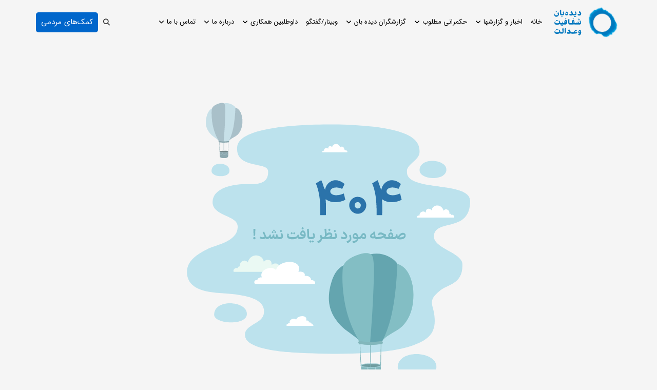

--- FILE ---
content_type: text/html; charset=utf-8
request_url: https://daad.ir/NotFound?culture=fa&parentid=1373&requestedpagename=daily-notes&exceptionmessage=error+executing+child+request+for+handler+%27system.web.mvc.httphandlerutil+serverexecutehttphandlerasyncwrapper%27.
body_size: 8256
content:
<!doctype html>
<html lang="fa" dir="rtl">

<head>
    <title>دیده‌بان شفافیت و عدالت-404</title>

    
    
    <link rel="icon" sizes="192x192" href="/Content/AssetsDideban/image/fav.png">
    <link rel="shortcut icon" type="image/png" href="/Content/AssetsDideban/image/fav.png" />
    <link rel="apple-touch-icon" type="image/png" href="/Content/AssetsDideban/image/fav.png" />
    <meta name="language" content="Farsi">
    <link rel="alternate" href="https://daad.com" hreflang="fa_IR" />

    <meta name="title" content="دیده‌بان شفافیت و عدالت-404">
    <meta name="description" content="شبکه مردم نهاد دیدبان شفافیت و عدالت

گزارش های خود جهت بررسی و پی گیری با موضوعات فساد های کلان اقتصادی را برای ما بفرستید و نتیجه را از ما بخواهید؛ما براساس ماده 66 قانون آیین دادرسی کیفری می توانیم علیه نهادها و سازمانهای متخلف دولتی اعلام جرم کنیم.
" />
    <meta name="keywords" />
    <link rel="canonical" href="https://daad.com" />

    <meta property="og:title" content="دیده‌بان شفافیت و عدالت-404">
    <meta property="og:type" content="website">
    <meta property="og:description" content="شبکه مردم نهاد دیدبان شفافیت و عدالت

گزارش های خود جهت بررسی و پی گیری با موضوعات فساد های کلان اقتصادی را برای ما بفرستید و نتیجه را از ما بخواهید؛ما براساس ماده 66 قانون آیین دادرسی کیفری می توانیم علیه نهادها و سازمانهای متخلف دولتی اعلام جرم کنیم.
">
    <meta property="og:locale" content="fa_IR">
    <meta property="og:url" content="https://daad.com/">
    <meta property="og:site_name" content="daad">
    <meta property="og:image" content="/Content/AssetsDideban/image/fav.png">
    <meta property="og:image:type" content="image/jpeg">

    <meta property="twitter:card" content="summary_large_image">
    <meta property="twitter:site" content="daad">
    <meta property="twitter:creator" content="daad">
    <meta property="twitter:url" content="https://daad.com/">
    <meta property="twitter:title" content="دیده‌بان شفافیت و عدالت-404">
    <meta property="twitter:description" content="دیده‌بان شفافیت و عدالت-404">
    <meta property="twitter:image" content="/Content/AssetsDideban/image/fav.png">
    <meta property="twitter:image:alt" content="دیده‌بان شفافیت و عدالت-404">


    <!--Meta Tags-->
    <meta charset="UTF-8">
    <meta http-equiv="X-UA-Compatible" content="IE=edge">
    <meta name="description" content="گزارش های خود جهت بررسی و پی گیری با موضوعات فساد های کلان اقتصادی را برای ما ارسال کنید و نتیجه را از ما بخواهید؛ما براساس ماده 66 قانون آیین دادرسی کیفری می توانیم علیه نهادها و سازمانهای متخلف دولتی اعلام جرم کنیم" />
    <meta http-equiv="Content-Type" content="text/html; charset=utf-8">
    <meta name="viewport" content="width=device-width, initial-scale=1">
    <meta name="robots" content="index, follow">


    <!-- Style File -->
    <link rel="stylesheet" href="/Content/AssetsDideban/css/bootstrap/bootstrap.rtl.min.css">
    <link rel="stylesheet" href="/Content/AssetsDideban/library/swiper/swiper-bundle.min.css">
    <link rel="stylesheet" href="/Content/AssetsDideban/font/fontawesome/css/all.min.css">
    <link rel="stylesheet" href="/Content/AssetsDideban/library/DatePicker/persianDatepicker-default.css">

    <link rel="stylesheet" href="/Content/AssetsDideban/css/Style.css">
    <link rel="stylesheet" href="/Content/AssetsDideban/css/CustomStyle.css">

    <!-- Style File -->
    <!-- Script File -->
    <!-- Script File -->

</head>

   <body class="text-right">
      <script>
         var PageDisplayName = "404";
      </script>

      

      
<!--font Awesome-->



<header>
   <div class="container-fluid">
      <div class="row">
         <div class="col-12 cspane p-0" data="">
            <div data-pane-id="single-full-header" data-pane="true">


<!-- Start navbar-section -->
<section id="navbar-section" class="navbar-section">
	<div class="container p-0">
            <nav class="navbar navbar-expand-lg navbar-light">
                   <a class="navbar-brand" href="/">
	              <img src="/Content/AssetsDideban/image/HeaderLogo.svg" alt="logo">
                   </a>
    <button class="navbar-toggler" type="button" data-bs-toggle="offcanvas" data-bs-target="#offcanvasExample" aria-controls="offcanvasExamplet" aria-expanded="false" aria-label="Toggle navigation">
      <i class="fa-solid fa-bars"></i>
    </button>
           <div class="navbar-collapse collapse" id="mainNavbarNav">
               <ul class="navbar-nav" id="menuContainer"><li class="nav-item">
<a class="nav-link menu-item" id="link1008" href="/fa/home" data-submenu="False">خانه</a>

</li><li class="nav-item">
<a class="nav-link menu-item" id="link1373" href="/fa/news" data-submenu="True">اخبار و گزارشها</a>
<ul class="sub-menu__items"><li class="nav-item position-relative"><a class="nav-link menu-item" id="link1427" href="/fa/news/daily-notes?parentId=1373" data-submenu="False">یادداشت روز</a>

</li><li class="nav-item position-relative"><a class="nav-link menu-item" id="link1375" href="/fa/news/other-news?parentId=1373" data-submenu="False">اخبار حوزه فساد</a>

</li><li class="nav-item position-relative"><a class="nav-link menu-item" id="link1432" href="/fa/news/international-reports?parentId=1373" data-submenu="False">گزارش شفافیت بین الملل</a>

</li><li class="nav-item position-relative"><a class="nav-link menu-item" id="link1352" href="/fa/news/events/" data-submenu="False">تحولات و وقایع</a>

</li><li class="nav-item position-relative"><a class="nav-link menu-item" id="link1372" href="/fa/news/videonews?parentId=1373" data-submenu="False">فیلم ها</a>

</li></ul>
<script>
var x = document.getElementById('link1364')
x.href = "https://136.bazresi.ir/dashboard/apps";
var y = document.getElementById('link1377')
y.href = "https://sootzani.mcls.gov.ir/Error.aspx?aspxerrorpath=/Default.aspx";
var c = document.getElementById('link1378')
c.href = "https://sootzani.mcls.gov.ir/Default.aspx?rk=c:dc8b79f49f934c05b048ebce57d0b5f9&no=1";
var d = document.getElementById('link1427')
d.href = "https:/fa/news/?Catid=404";
var e = document.getElementById('link1375')
e.href = "https:/fa/news/?Catid=403";
var h = document.getElementById('link1352')
h.href = "https:/fa/news/?Catid=405";
var h = document.getElementById('link1432')
h.href = "https:/fa/news/?Catid=442";
</script>
</li><li class="nav-item">
<a class="nav-link menu-item" id="link1425" href="/fa/good-governance" data-submenu="True">حکمرانی مطلوب</a>
<ul class="sub-menu__items"><li class="nav-item position-relative"><a class="nav-link menu-item" id="link1428" href="/fa/good-governance/int-books?parentId=1425" data-submenu="False">معرفی کتاب</a>

</li><li class="nav-item position-relative"><a class="nav-link menu-item" id="link1429" href="/fa/good-governance/meeting--confrences?parentId=1425" data-submenu="False">نشست‌ها و کنفرانس‌ها</a>

</li><li class="nav-item position-relative"><a class="nav-link menu-item" id="link1433" href="/fa/good-governance/essay-point-of-view?parentId=1425" data-submenu="False">مقاله ها و دیدگاه ها</a>

</li><li class="nav-item position-relative"><a class="nav-link menu-item" id="link1376" href="/fa/good-governance/research/" data-submenu="False">پژوهش</a>

</li><li class="nav-item position-relative"><a class="nav-link menu-item" id="link1505" href="/fa/good-governance/economic-cp-plan?parentId=1425" data-submenu="False">طرح‌ها، لوایح و آیین نامه‌های مرتبط با مفاسد اقتصادی</a>

</li></ul>
<script>
var x = document.getElementById('link1364')
x.href = "https://136.bazresi.ir/dashboard/apps";
var y = document.getElementById('link1377')
y.href = "https://sootzani.mcls.gov.ir/Error.aspx?aspxerrorpath=/Default.aspx";
var c = document.getElementById('link1378')
c.href = "https://sootzani.mcls.gov.ir/Default.aspx?rk=c:dc8b79f49f934c05b048ebce57d0b5f9&no=1";
var d = document.getElementById('link1427')
d.href = "https:/fa/news/?Catid=404";
var e = document.getElementById('link1375')
e.href = "https:/fa/news/?Catid=403";
var h = document.getElementById('link1352')
h.href = "https:/fa/news/?Catid=405";
var h = document.getElementById('link1432')
h.href = "https:/fa/news/?Catid=442";
</script>
</li><li class="nav-item">
<a class="nav-link menu-item" id="link1344" href="/" data-submenu="True">گزارشگران دیده بان</a>
<ul class="sub-menu__items"><li class="nav-item position-relative"><a class="nav-link menu-item" id="link1431" href="/fa/report/reports?parentId=1344" data-submenu="False">گزارش های مردمی</a>

</li><li class="nav-item position-relative"><a class="nav-link menu-item" id="link1407" href="/fa/report/professional?parentId=1344" data-submenu="False">سوت زنی دیده بان</a>

</li><li class="nav-item position-relative"><a class="nav-link menu-item" id="link1364" href="/fa/report/judiciary-report?parentId=1344" data-submenu="False">سوت زنی قوه قضاییه</a>

</li><li class="nav-item position-relative"><a class="nav-link menu-item" id="link1377" href="/fa/report/work-department-report?parentId=1344" data-submenu="False">سوت زنی وزارت کار</a>

</li><li class="nav-item position-relative"><a class="nav-link menu-item" id="link1378" href="/fa/report/economy-depatment-report?parentId=1344" data-submenu="False">سوت زنی در وزارت اقتصاد</a>

</li></ul>
<script>
var x = document.getElementById('link1364')
x.href = "https://136.bazresi.ir/dashboard/apps";
var y = document.getElementById('link1377')
y.href = "https://sootzani.mcls.gov.ir/Error.aspx?aspxerrorpath=/Default.aspx";
var c = document.getElementById('link1378')
c.href = "https://sootzani.mcls.gov.ir/Default.aspx?rk=c:dc8b79f49f934c05b048ebce57d0b5f9&no=1";
var d = document.getElementById('link1427')
d.href = "https:/fa/news/?Catid=404";
var e = document.getElementById('link1375')
e.href = "https:/fa/news/?Catid=403";
var h = document.getElementById('link1352')
h.href = "https:/fa/news/?Catid=405";
var h = document.getElementById('link1432')
h.href = "https:/fa/news/?Catid=442";
</script>
</li><li class="nav-item">
<a class="nav-link menu-item" id="link1345" href="/fa/webinar" data-submenu="False">وبینار/گفتگو</a>

</li><li class="nav-item">
<a class="nav-link menu-item" id="link1349" href="/fa/volunteer" data-submenu="True">داوطلبین همکاری</a>
<ul class="sub-menu__items"><li class="nav-item position-relative"><a class="nav-link menu-item" id="link1379" href="/fa/volunteer/volunteer-form?parentId=1349" data-submenu="False">فرم همکاری داوطلبانه</a>

</li><li class="nav-item position-relative"><a class="nav-link menu-item" id="link1380" href="/fa/volunteer/coaperation-area?parentId=1349" data-submenu="False">حوزه های مورد تاکید دیده بان</a>

</li></ul>
<script>
var x = document.getElementById('link1364')
x.href = "https://136.bazresi.ir/dashboard/apps";
var y = document.getElementById('link1377')
y.href = "https://sootzani.mcls.gov.ir/Error.aspx?aspxerrorpath=/Default.aspx";
var c = document.getElementById('link1378')
c.href = "https://sootzani.mcls.gov.ir/Default.aspx?rk=c:dc8b79f49f934c05b048ebce57d0b5f9&no=1";
var d = document.getElementById('link1427')
d.href = "https:/fa/news/?Catid=404";
var e = document.getElementById('link1375')
e.href = "https:/fa/news/?Catid=403";
var h = document.getElementById('link1352')
h.href = "https:/fa/news/?Catid=405";
var h = document.getElementById('link1432')
h.href = "https:/fa/news/?Catid=442";
</script>
</li><li class="nav-item">
<a class="nav-link menu-item" id="link1350" href="/fa/about-us" data-submenu="True">درباره ما</a>
<ul class="sub-menu__items"><li class="nav-item position-relative"><a class="nav-link menu-item" id="link1384" href="/fa/about-us/introduction/" data-submenu="False">معرفی سازمان</a>

</li><li class="nav-item position-relative"><a class="nav-link menu-item" id="link1348" href="/fa/about-us/statute/" data-submenu="False">اساسنامه</a>

</li><li class="nav-item position-relative"><a class="nav-link menu-item" id="link1398" href="/fa/about-us/chart?parentId=1350" data-submenu="False">ساختار سازمانی</a>

</li></ul>
<script>
var x = document.getElementById('link1364')
x.href = "https://136.bazresi.ir/dashboard/apps";
var y = document.getElementById('link1377')
y.href = "https://sootzani.mcls.gov.ir/Error.aspx?aspxerrorpath=/Default.aspx";
var c = document.getElementById('link1378')
c.href = "https://sootzani.mcls.gov.ir/Default.aspx?rk=c:dc8b79f49f934c05b048ebce57d0b5f9&no=1";
var d = document.getElementById('link1427')
d.href = "https:/fa/news/?Catid=404";
var e = document.getElementById('link1375')
e.href = "https:/fa/news/?Catid=403";
var h = document.getElementById('link1352')
h.href = "https:/fa/news/?Catid=405";
var h = document.getElementById('link1432')
h.href = "https:/fa/news/?Catid=442";
</script>
</li><li class="nav-item">
<a class="nav-link menu-item" id="link1371" href="/fa/contact-us" data-submenu="True">تماس با ما</a>
<ul class="sub-menu__items"><li class="nav-item position-relative"><a class="nav-link menu-item" id="link1346" href="/fa/contact-us/states?parentId=1371" data-submenu="False">دفاتر استانی</a>

</li></ul>
<script>
var x = document.getElementById('link1364')
x.href = "https://136.bazresi.ir/dashboard/apps";
var y = document.getElementById('link1377')
y.href = "https://sootzani.mcls.gov.ir/Error.aspx?aspxerrorpath=/Default.aspx";
var c = document.getElementById('link1378')
c.href = "https://sootzani.mcls.gov.ir/Default.aspx?rk=c:dc8b79f49f934c05b048ebce57d0b5f9&no=1";
var d = document.getElementById('link1427')
d.href = "https:/fa/news/?Catid=404";
var e = document.getElementById('link1375')
e.href = "https:/fa/news/?Catid=403";
var h = document.getElementById('link1352')
h.href = "https:/fa/news/?Catid=405";
var h = document.getElementById('link1432')
h.href = "https:/fa/news/?Catid=442";
</script>
</li>            
              </ul>
   <div class="navbar-leftside">
	<div class="nav-item nav-link menu-search">
		<i class="fa-solid fa-magnifying-glass" id="toggle-search"></i>
			<div id="search-form" class="d-none">
				<form class="d-flex frm-search" method="get" action="/fa/search" accept-charset="utf-8">
					<input class="form-control frm-search border-0" type="search" name="searchfield" id="searchfield" placeholder="جستجو" aria-label="Search">
						<button class="my-btn  my-btn-search border-0" type="submit">
							<i class="fa-solid fa-magnifying-glass"></i>
						</button>
				</form>
			</div>
         </div>
       <div class="n">
  <a class="btn btn-help" href="/fa/charity/card-payment" target="_blank" role="button">
   کمک‌های مردمی
  </a>

  <!--<ul class="dropdown-menu">
    <li><a class="dropdown-item" href="/fa/charity/payment-system">از طریق درگاه</a></li>
    <li><a class="dropdown-item" href="/fa/charity/card-payment">از طریق کارت</a></li>
  </ul>-->
</div>
  </div>  
<!-- .navbar-leftside --> 
           </div> 
         </nav>
      </div>
</section>
<!-- End navbar-section -->
<script>

</script>


<!-- mobile head -->
<div class="offcanvas offcanvas-start bg-primary" id="offcanvasExample" aria-labelledby="offcanvasExampleLabel" data-off-canvas="">
        <div class="offcanvas-header">
            <button type="button" class="btn-close text-reset" data-bs-dismiss="offcanvas" aria-label="Close"></button>
        </div>
        <div class="offcanvas-body">
            <ul class="navbar-nav m-0"><li class="nav-item">
   <a class="nav-link offcanvas-menu-item text-white" href="/fa/home" data-submenu="False">خانه</a>
      
</li><li class="nav-item">
   <a class="nav-link offcanvas-menu-item text-white" href="/fa/news" data-submenu="True">اخبار و گزارشها</a>
      <ul class="dropdown-menu" aria-labelledby="dropdownMenuButton"><li class="nav-item"><a class="nav-link menu-item" href="/fa/news/daily-notes?parentId=1373" data-submenu="False">یادداشت روز</a>

</li><li class="nav-item"><a class="nav-link menu-item" href="/fa/news/other-news?parentId=1373" data-submenu="False">اخبار حوزه فساد</a>

</li><li class="nav-item"><a class="nav-link menu-item" href="/fa/news/international-reports?parentId=1373" data-submenu="False">گزارش شفافیت بین الملل</a>

</li><li class="nav-item"><a class="nav-link menu-item" href="/fa/news/events/" data-submenu="False">تحولات و وقایع</a>

</li><li class="nav-item"><a class="nav-link menu-item" href="/fa/news/videonews?parentId=1373" data-submenu="False">فیلم ها</a>

</li></ul>
</li><li class="nav-item">
   <a class="nav-link offcanvas-menu-item text-white" href="/fa/good-governance" data-submenu="True">حکمرانی مطلوب</a>
      <ul class="dropdown-menu" aria-labelledby="dropdownMenuButton"><li class="nav-item"><a class="nav-link menu-item" href="/fa/good-governance/int-books?parentId=1425" data-submenu="False">معرفی کتاب</a>

</li><li class="nav-item"><a class="nav-link menu-item" href="/fa/good-governance/meeting--confrences?parentId=1425" data-submenu="False">نشست‌ها و کنفرانس‌ها</a>

</li><li class="nav-item"><a class="nav-link menu-item" href="/fa/good-governance/essay-point-of-view?parentId=1425" data-submenu="False">مقاله ها و دیدگاه ها</a>

</li><li class="nav-item"><a class="nav-link menu-item" href="/fa/good-governance/research/" data-submenu="False">پژوهش</a>

</li><li class="nav-item"><a class="nav-link menu-item" href="/fa/good-governance/economic-cp-plan?parentId=1425" data-submenu="False">طرح‌ها، لوایح و آیین نامه‌های مرتبط با مفاسد اقتصادی</a>

</li></ul>
</li><li class="nav-item">
   <a class="nav-link offcanvas-menu-item text-white" href="/" data-submenu="True">گزارشگران دیده بان</a>
      <ul class="dropdown-menu" aria-labelledby="dropdownMenuButton"><li class="nav-item"><a class="nav-link menu-item" href="/fa/report/reports?parentId=1344" data-submenu="False">گزارش های مردمی</a>

</li><li class="nav-item"><a class="nav-link menu-item" href="/fa/report/professional?parentId=1344" data-submenu="False">سوت زنی دیده بان</a>

</li><li class="nav-item"><a class="nav-link menu-item" href="/fa/report/judiciary-report?parentId=1344" data-submenu="False">سوت زنی قوه قضاییه</a>

</li><li class="nav-item"><a class="nav-link menu-item" href="/fa/report/work-department-report?parentId=1344" data-submenu="False">سوت زنی وزارت کار</a>

</li><li class="nav-item"><a class="nav-link menu-item" href="/fa/report/economy-depatment-report?parentId=1344" data-submenu="False">سوت زنی در وزارت اقتصاد</a>

</li></ul>
</li><li class="nav-item">
   <a class="nav-link offcanvas-menu-item text-white" href="/fa/webinar" data-submenu="False">وبینار/گفتگو</a>
      
</li><li class="nav-item">
   <a class="nav-link offcanvas-menu-item text-white" href="/fa/volunteer" data-submenu="True">داوطلبین همکاری</a>
      <ul class="dropdown-menu" aria-labelledby="dropdownMenuButton"><li class="nav-item"><a class="nav-link menu-item" href="/fa/volunteer/volunteer-form?parentId=1349" data-submenu="False">فرم همکاری داوطلبانه</a>

</li><li class="nav-item"><a class="nav-link menu-item" href="/fa/volunteer/coaperation-area?parentId=1349" data-submenu="False">حوزه های مورد تاکید دیده بان</a>

</li></ul>
</li><li class="nav-item">
   <a class="nav-link offcanvas-menu-item text-white" href="/fa/about-us" data-submenu="True">درباره ما</a>
      <ul class="dropdown-menu" aria-labelledby="dropdownMenuButton"><li class="nav-item"><a class="nav-link menu-item" href="/fa/about-us/introduction/" data-submenu="False">معرفی سازمان</a>

</li><li class="nav-item"><a class="nav-link menu-item" href="/fa/about-us/statute/" data-submenu="False">اساسنامه</a>

</li><li class="nav-item"><a class="nav-link menu-item" href="/fa/about-us/chart?parentId=1350" data-submenu="False">ساختار سازمانی</a>

</li></ul>
</li><li class="nav-item">
   <a class="nav-link offcanvas-menu-item text-white" href="/fa/contact-us" data-submenu="True">تماس با ما</a>
      <ul class="dropdown-menu" aria-labelledby="dropdownMenuButton"><li class="nav-item"><a class="nav-link menu-item" href="/fa/contact-us/states?parentId=1371" data-submenu="False">دفاتر استانی</a>

</li></ul>
</li>         <div class="help-nav-item">
          <a href="/" class="btn btn-help bg-primary nav-link menu-item" data="" submenu="True"> کمک مردمی </a>
          <ul class="helpsub-menu__items">
            <li>
               <a href="/fa/charity/payment-system">از طریق درگاه</a>
            </li>
            <li>
               <a href="/fa/charity/card-payment">از طریق کارت</a>
            </li>
        </ul>
</div>
<div class="nav-item nav-link menu-search" id="mobile-search-form">
      <form class="d-flex frm-search" method="get" action="/fa/search" accept-charset="utf-8">
         <input class="form-control frm-search border-0" type="search" name="searchfield" id="searchfield" placeholder="جستجو" aria-label="Search">
         <button class="btn btn-info btn-search border-0" type="submit">
         <i class="fas fa-search"></i>
         </button>
      </form>
</div>
</ul>
</div>
</div></div>
         </div>
      </div>
      <div class="row">
         <div class="col-md-6 cspane">
            <div data-pane="true" data-pane-id="full-six-header-a"></div>
         </div>
         <div class="col-md-6 cspane">
            <div data-pane="true" data-pane-id="full-six-header-b"></div>
         </div>
      </div>
      <div class="row">
         <div class="col-md-4 cspane">
            <div data-pane="true" data-pane-id="full-three-header-a"></div>
         </div>
         <div class="col-md-4 cspane">
            <div data-pane="true" data-pane-id="full-three-header-b"></div>
         </div>
         <div class="col-md-4 cspane">
            <div data-pane="true" data-pane-id="full-three-header-c"></div>
         </div>
      </div>
   </div>

   <div class="container">
      <div class="row">
         <div class="col-md-10 cspane">
            <div data-pane="true" data-pane-id="full-eight-header-a"></div>
         </div>
         <div class="col-md-2 cspane">
            <div data-pane="true" data-pane-id="full-four-header-b"></div>
         </div>
      </div>
      <div class="row">
         <div class="col-12 cspane">
            <div data-pane="true" data-pane-id="single-header"></div>
         </div>
      </div>
      <div class="row">
         <div class="col-md-6 cspane">
            <div data-pane="true" data-pane-id="six-header-a"></div>
         </div>
         <div class="col-md-6 cspane">
            <div data-pane="true" data-pane-id="six-header-b"></div>
         </div>
      </div>
      <div class="row">
         <div class="col-md-4 cspane">
            <div data-pane="true" data-pane-id="three-header-a"></div>
         </div>
         <div class="col-md-4 cspane">
            <div data-pane="true" data-pane-id="three-header-b"></div>
         </div>
         <div class="col-md-4 cspane">
            <div data-pane="true" data-pane-id="three-header-c"></div>
         </div>
      </div>
   </div>
</header>

<div class="container-fluid">

   <div class="row">
      <div class="col-12 cspane">
         <div data-pane="true" data-pane-id="default"></div>

      </div>
   </div>
   <div class="row">
      <div class="col-12 cspane">
         <div data-pane="true" data-pane-id="main-full-header"></div>

      </div>
   </div>

   <div class="row">
      <div class="col-md-6 cspane">
         <div data-pane="true" data-pane-id="full-six-main-a"></div>


      </div>
      <div class="col-md-6 cspane">
         <div data-pane="true" data-pane-id="full-six-main-b"></div>


      </div>
   </div>

   <div class="row">
      <div class="col-md-4 cspane">
         <div data-pane="true" data-pane-id="full-three-main-a"></div>

      </div>
      <div class="col-md-4 cspane">
         <div data-pane="true" data-pane-id="full-three-main-b"></div>

      </div>
      <div class="col-md-4 cspane">
         <div data-pane="true" data-pane-id="full-three-main-c"></div>

      </div>
   </div>

</div>

<div class="container">
   <div class="row">
      <div class="col-md-3 cspane ">
         <div data-pane="true" data-pane-id="three-main-a"></div>

      </div>
      <div class="col-md-9 cspane">
         <div data-pane="true" data-pane-id="nine-main-b"></div>

      </div>
   </div>
   <div class="row">
      <div class="col-12 cspane">
         <div data-pane-id="single-main" data-pane="true">


<style type="text/css">.notfound img {
    max-width: 50%;
    width: 100%;
}
.notfound {
    display: flex;
    align-items: center;
    justify-content: center;
    margin: 80px 0px;
}
</style>
<div class="notfound"><img src="/fileman/Uploads/errorn.svg"></div>

</div>

      </div>
   </div>

   <div class="row">
      <div class="col-md-6 cspane">
         <div data-pane="true" data-pane-id="six-main-a"></div>

      </div>
      <div class="col-md-6 cspane">
         <div data-pane="true" data-pane-id="six-main-b"></div>

      </div>
   </div>
   <!-- chgange -->
   <div class="row">
      <div class="col-md-4 cspane">
         <div data-pane="true" data-pane-id="four-main-a">

         </div>

      </div>
      <div class="col-md-8 cspane">
         <div data-pane="true" data-pane-id="eight-main-b" class="position-relative">

         </div>

      </div>
   </div>
</div>

<footer>
   <div class="container-fluid">

      <div class="row">
         <div class="col-12 cspane">
            <div data-pane-id="single-full-footer" data-pane="true">


<div class="main-footer">
   <div class="footer-title">
      <h1>سایت رسمی سازمان مردم نهاد دیده بان شفافیت و عدالت</h1>
   </div>
   <div class="row">
      <div class="col-md-3">
         <ul class="footer-number">
            <li><i class="fa-solid fa-location-dot me-3 mt-2"></i>
             آدرس: تهران، خیابان سمیه، تقاطع شهید مفتح، روبروی برج سپهر، پلاک 86 </li>    
 <li>
               <span class="me-2"><i class="fa-solid fa-envelope"></i><span>کدپستی:</span></span>
                1571643813
            </li>
         </ul>
      </div>
      <div class="col-md-3">
         <ul class="footer-number">

 <li>
               <span class="me-2"><i class="fa-solid fa-phone-volume"></i><span>تلفن( روابط عمومی):</span></span>
               <a href="tel:+0982188828517" class="link">88828517 - 021</a>
            </li>
             <li> <span class="me-2"><i class="fa-solid fa-envelope"></i><span>ایمیل:</span></span>
               <a href="mailto:info@daad.com" class="link">info@daad.ir</a></li>
         </ul>
      </div>
     <div class="col-md-3">
<ul class="footer-number"><li>
               <span class="me-2"><i class="fa-solid fa-fax"></i><span>نمابر: </span></span>
               <span class="link">88319536 داخلی 27</span>
            </li>
 <li>
<img class="me-2" src="/Content/AssetsDideban/image/itaaa sefid.svg" style="width:25px;">
<a href="https://t.me/@dideban_shafafiat_ed" target="_blank"><img class="me-2" src="/Content/AssetsDideban/image/telegram-sefid.svg" style="width:25px;"></a>
<a href="http://ble.im/join/Y2U5NzdhZG"><img class="me-2" src="/Content/AssetsDideban/image/bale-sefid.svg" style="width:25px;"></a>
</li>

</ul></div>
      <div class="col-md-3">
         <p class="text-center mb-0">نقشه</p>
         <iframe src="https://www.google.com/maps/embed?pb=!1m17!1m12!1m3!1d3239.82846069013!2d51.42452311525946!3d35.70583868018855!2m3!1f0!2f0!3f0!3m2!1i1024!2i768!4f13.1!3m2!1m1!2zMzXCsDQyJzIxLjAiTiA1McKwMjUnMzYuMiJF!5e0!3m2!1sen!2slu!4v1684672062275!5m2!1sen!2slu" width="100%" height="200px" style="border:0;" allowfullscreen="" loading="lazy" referrerpolicy="no-referrer-when-downgrade"></iframe><br><small><a href="https://goo.gl/maps/Eso6XE7KEkaqR9ut5" style="color:#fff !important;">بزرگنمایی نقشه</a></small>
						</div>
					</div>
				</div>



<div class="second-footer">
					<ul class="footer-link">
						<li><a href="/fa/warning"> هشدار دهید </a></li>
						<li><a href="/fa/hero"> پیشنهاد قهرمان </a></li>
						<li><a href="/fa/about-us"> درباره سایت </a></li>
						<li><a href="/fa/about-us/contact-us"> تماس با ما </a></li>
						<li><a href="/fa/request"> مطالبه کنید </a></li>
					</ul>
					<ul class="social">
						<li><a href="https://t.me/@dideban_shafafiat_ed"><img src="/Content/AssetsDideban/image/social/telegram.png" alt=""></a></li>
						<li><a href="https://twitter.com/JmonitorT"><img src="/Content/AssetsDideban/image/social/twitter.png" alt=""></a></li>
						<li><a href="https://www.instagram.com/didebanshafafiat"><img src="/Content/AssetsDideban/image/social/instagram.png" alt=""></a></li>
						<li><a href="http://sapp.ir/shafafiat_edalat"><img src="/Content/AssetsDideban/image/social/sorosh.png" alt=""></a></li>
						<li><a href="http://ble.im/join/Y2U5NzdhZG"><img src="/Content/AssetsDideban/image/social/bale.png" alt=""></a></li>
					</ul>
				</div>
</div>

         </div>
      </div>

      <div class="row">
         <div class="col-md-6 cspane">
            <div data-pane="true" data-pane-id="full-six-footer-a"></div>


         </div>
         <div class="col-md-6 cspane">
            <div data-pane="true" data-pane-id="full-six-footer-b"></div>

         </div>
      </div>

      <div class="row">
         <div class="col-md-4 cspane">
            <div data-pane="true" data-pane-id="full-three-footer-a"></div>

         </div>
         <div class="col-md-4 cspane">
            <div data-pane="true" data-pane-id="full-three-footer-b"></div>

         </div>
         <div class="col-md-4 cspane">
            <div data-pane="true" data-pane-id="full-three-footer-c"></div>


         </div>
      </div>

      <div class="row">
         <div class="col-md-3 cspane">
            <div data-pane="true" data-pane-id="full-four-footer-a-a"></div>

         </div>
         <div class="col-md-3 cspane">
            <div data-pane="true" data-pane-id="full-four-footer-b-b"></div>

         </div>
         <div class="col-md-3 cspane">
            <div data-pane="true" data-pane-id="full-four-footer-c-c"></div>

         </div>
         <div class="col-md-3 cspane">
            <div data-pane="true" data-pane-id="full-four-footer-d-d"></div>

         </div>
      </div>

   </div>

   <div class="container">

      <div class="row">
         <div class="col-12 cspane">
            <div data-pane="true" data-pane-id="single-footer"></div>

         </div>
      </div>

      <div class="row">
         <div class="col-md-6 cspane">
            <div data-pane="true" data-pane-id="six-footer-a"></div>

         </div>
         <div class="col-md-6 cspane">
            <div data-pane="true" data-pane-id="six-footer-b"></div>

         </div>
      </div>

      <div class="row">

         <div class="col-md-4 cspane">
            <div data-pane="true" data-pane-id="three-footer-a"></div>

         </div>
         <div class="col-md-4 cspane">
            <div data-pane="true" data-pane-id="three-footer-b"></div>

         </div>
         <div class="col-md-4 cspane">
            <div data-pane="true" data-pane-id="three-footer-c"></div>

         </div>

         <div class="col-md-3 cspane">
            <div data-pane="true" data-pane-id="three-footer-a"></div>

         </div>
         <div class="col-md-3 cspane">
            <div data-pane="true" data-pane-id="three-footer-b"></div>


         </div>
         <div class="col-md-3 cspane">
            <div data-pane="true" data-pane-id="three-footer-c"></div>


         </div>
         <div class="col-md-3 cspane">
            <div data-pane="true" data-pane-id="three-footer-d"></div>

         </div>

      </div>
   </div>

</footer>



      


      <script src="/Content/AssetsDideban/js/bootstrap/bootstrap.bundle.min.js"></script>
      <script src="/Content/AssetsDideban/js/jquery-3.6.0.min.js"></script>
      <script src="/Content/AssetsDideban/library/swiper/swiper-bundle.min.js"></script>
      <script src="/Content/ssc-assests/js/layout1.js"></script>
      <script src="/Content/AssetsDideban/js/Main.js"></script>
      <script src="/Content/AssetsDideban/library/DatePicker/persianDatepicker.js"></script>

   </body>

</html>


--- FILE ---
content_type: text/css
request_url: https://daad.ir/Content/AssetsDideban/css/Style.css
body_size: 7262
content:
/*
*
*   ======================================================
*   ==========          Author : Sp             ==========
*   ==========          Section Of File         ==========
*   ==========          Version: V1.0           ==========
*   ======================================================
*
*
*/
@font-face {
  font-display: block;
  font-family: "iransans";
  src: url("/Content/AssetsDideban/font/Iransans/eot/IRANSansWeb_FaNum.eot");
  src: url("/Content/AssetsDideban/font/Iransans/eot/IRANSansWeb_FaNum.eot") format("eot"), url("/Content/AssetsDideban/font/Iransans/woff/IRANSansWeb_FaNum.woff") format("woff"), url("/Content/AssetsDideban/font/Iransans/ttf/IRANSansWeb_FaNum.ttf") format("truetype"), url("/Content/AssetsDideban/font/Iransans/woff2/IRANSansWeb_FaNum.woff2") format("woff2");
}
@font-face {
  font-display: block;
  font-family: "iransans-bold";
  font-weight: bold;
  src: url("/Content/AssetsDideban/font/Iransans/eot/IRANSansWeb_Bold.eot");
  src: url("/Content/AssetsDideban/font/Iransans/eot/IRANSansWeb_Bold.eot") format("eot"), url("/Content/AssetsDideban/font/Iransans/woff/IRANSansWeb_Bold.woff") format("woff"), url("/Content/AssetsDideban/font/Iransans/ttf/IRANSansWeb_Bold.ttf") format("truetype"), url("/Content/AssetsDideban/font/Iransans/woff2/IRANSansWeb_Bold.woff2") format("woff2");
}
:root {
  --color_white: #fff;
  --color_black: #000;
  --color_gray_1: #333;
  --color_gray_2: #bdbdbd;
  --color_gray_3: #828282;
  --color_gray_4: #4f4f4f;
  --color_primary: #0066cb;
  --color_secondary: #0178bf;
  --font_1: "iransans", -apple-system, BlinkMacSystemFont, "Segoe UI", Roboto,
     Oxygen, Ubuntu, Cantarell, "Open Sans", "Helvetica Neue", sans-serif;
  --font_2: "iransans-bold", dotum, helvetica, sans-serif;
  --border_radius_1: 0 70px;
  --border_radius_2: 0 40px;
  --transition: all 0.3s ease-in;
}

* {
  font-family: var(--font_1);
  font-style: normal;
  box-sizing: border-box;
}

body {
  background-color: #f5f5f5;
}

main {
  overflow: hidden;
}

a {
  text-decoration: none;
}

img {
  width: 100%;
  -o-object-fit: cover;
     object-fit: cover;
}

button:focus,
button:active {
  outline: none !important;
  box-shadow: none !important;
}

.mb-section {
  margin-bottom: 4rem;
}

.section-title {
  margin-bottom: 4rem;
  position: relative;
}
.section-title::after {
  position: absolute;
  content: "";
  bottom: -10px;
  right: 0;
  width: 100px;
  height: 5px;
  background-color: var(--color_primary);
  border-radius: 2px;
}
.section-title h4 {
  font-size: 25px;
  line-height: 38px;
  color: var(--color_gray_1);
  font-weight: 700;
}
.section-title a {
  display: flex;
  align-items: center;
  justify-content: flex-end;
  font-size: 16px;
  color: var(--color_primary);
}
.section-title a i {
  margin-right: 10px;
}

.video-news-section .section-title::after {
  width: 300px;
}

.map-section .section-title::after {
  width: 450px;
}

@media only screen and (max-width: 768px) {
  .video-news-section .section-title h4 {
    font-size: 20px;
  }
  .video-news-section .section-title::after {
    width: 200px;
  }
  .map-section .section-title h4 {
    font-size: 20px;
  }
  .map-section .section-title::after {
    width: 300px;
  }
}
.my-box-shadow {
  box-shadow: 0px 5px 7px 0px rgba(51, 51, 51, 0.2);
}

.btrr4 {
  border-top-right-radius: 4rem !important;
}

.navbar-brand img {
  height: 75px;
}

.nav-link {
  font-style: normal;
  font-weight: 500;
  font-size: 16px;
  line-height: 20px;
  color: var(--color_gray_1);
  display: flex;
  align-items: center;
}

.menu-search {
  position: relative;
}
.menu-search .sp-search {
  font-size: 16px;
  font-weight: bold;
}

#search-form {
  background-color: #fff;
  position: absolute;
  top: 45px;
  left: -100px;
  width: 300px;
  border: 1px solid var(--color_primary);
  border-radius: 15px;
  z-index: 999;
}

#search-form input,
#search-form input:focus,
#mobile-search-form input {
  outline: none;
  border-radius: 0 15px 15px 0;
}

#search-form button {
  background-color: var(--color_primary);
  color: #fff;
  font-size: 12px;
  padding: 10px;
  border-radius: 15px 0 0 15px;
}

#mobile-search-form button {
  border-radius: 15px 0 0 15px;
}

.navbar-leftside {
  display: flex;
  margin-right: auto;
}

.navbar-toggler span {
  background-color: var(--color_primary);
  display: block;
  width: 20px;
  height: 1px;
  margin: 6px 0;
}

.btn-help {
  background: var(--color_primary);
  border-radius: 5px;
  padding: 5px 20px;
  color: var(--color_white);
  font-weight: 400;
  font-size: 16px;
  line-height: 25px;
  transition: var(--transition) !important;
}
.btn-help:hover {
  color: var(--color_white);
  background-color: #002261;
}

#menuContainer .sub-menu__items {
  display: none;
  visibility: hidden;
  position: absolute;
  clear: both;
  z-index: 10000;
  background-color: #eee;
  list-style: none;
  padding: 0;
}
#menuContainer .sub-menu__items li a {
  background-color: #fff;
  font-size: 14px;
  width: 200px;
  min-height: 43px;
  clear: both;
  transition: var(--transition);
}
#menuContainer .sub-menu__items li a:hover {
  background-color: var(--color_primary);
  color: #fff;
}

#menuContainer .nav-item:hover > .sub-menu__items {
  display: block;
  visibility: visible;
  box-shadow: -4px 4px 9px rgba(0, 0, 0, 0.25);
}

.homeMainSlider .swiper-slide img {
  border-radius: var(--border_radius_1);
  filter: brightness(0.7);
}
.homeMainSlider .swiper-slide .slider-caption {
  position: absolute;
  bottom: 5rem;
  right: 5rem;
  width: 75%;
}
.homeMainSlider .swiper-slide .slider-caption a {
  color: var(--color_white);
}
.homeMainSlider .homeMainSlider-pagination {
  position: absolute;
  bottom: 1rem;
  display: flex;
  align-items: center;
  justify-content: center;
  z-index: 1000;
}
.homeMainSlider .homeMainSlider-pagination .swiper-pagination-bullet {
  background-color: var(--color_white);
  width: 10px;
  height: 10px;
  opacity: 1;
}
.homeMainSlider .homeMainSlider-pagination .swiper-pagination-bullet.swiper-pagination-bullet-active {
  background-color: var(--color_primary);
  width: 15px;
  height: 15px;
  opacity: 1;
}

@media only screen and (max-width: 768px) {
  .homeMainSlider .swiper-slide .slider-caption {
    bottom: 2rem;
    right: 1rem;
    width: 75%;
  }
  .homeMainSlider .swiper-slide .slider-caption a h2 {
    font-size: 1rem;
  }
  .homeMainSlider .swiper-slide .slider-caption a p {
    font-size: 12px;
  }
}
.homeLinks .swiper-wrapper {
  padding: 5px 0;
}
.homeLinks .swiper-wrapper .swiper-slide a {
  display: inline-flex;
  align-items: center;
  justify-content: center;
  color: #fff;
  background: #fff;
  border-radius: var(--border_radius_2);
  box-shadow: 1px -1px 4px rgba(0, 0, 0, 0.11);
  width: 250px;
  height: 190px;
  position: relative;
}
.homeLinks .swiper-wrapper .swiper-slide a span {
  background-color: var(--color_primary);
  border-radius: var(--border_radius_2);
  background-image: url(/Content/AssetsDideban/image/bg_slider.png);
  display: inline-flex;
  align-items: center;
  justify-content: center;
  width: 100%;
  height: 100%;
  position: absolute;
  top: 8px;
  right: 8px;
}
.homeLinks .homeLinks-next,
.homeLinks .homeLinks-prev {
  position: absolute;
  width: 32px;
  height: 32px;
  border-radius: 50%;
  background: #fff;
  z-index: 1000;
  top: 50%;
  transform: translateY(-25%);
  box-shadow: 0px 1px 4px rgba(0, 0, 0, 0.25);
  display: flex;
  align-items: center;
  justify-content: center;
}
.homeLinks .homeLinks-next {
  right: 1rem;
}
.homeLinks .homeLinks-prev {
  left: 0;
}

@media only screen and (max-width: 1100px) {
  .homeLinks .swiper-wrapper .swiper-slide a {
    width: 200px;
    height: 140px;
  }
}
.selected-img-section .section-content .selectedImg-slider-container {
  border-radius: var(--border_radius_2);
  overflow: hidden;
  background: #fff;
  padding: 25px;
  margin-bottom: 15px;
  box-shadow: 25px -25px 0 0 var(--color_primary), 1px -1px 4px rgba(0, 0, 0, 0.1098039216);
}
.selected-img-section .section-content .selectedImg-slider-container .selectedImage {
  border-radius: var(--border_radius_2);
}
.selected-img-section .section-content .selectedImg-slider-container .selectedImage .swiper-slide img {
  opacity: 0.3;
}
.selected-img-section .section-content .selectedImg-slider-container .selectedImage .swiper-slide.swiper-slide-active img {
  opacity: 1;
}
.selected-img-section .section-content .selectedImage-next,
.selected-img-section .section-content .selectedImage-prev {
  position: absolute;
  width: 50px;
  height: 50px;
  border-radius: 50%;
  background: #fff;
  z-index: 1000;
  font-size: 2rem;
  top: 50%;
  transform: translateY(-25%);
  box-shadow: 0px 1px 4px rgba(0, 0, 0, 0.25);
  display: flex;
  align-items: center;
  justify-content: center;
}
.selected-img-section .section-content .selectedImage-next {
  right: 0rem;
}
.selected-img-section .section-content .selectedImage-prev {
  left: 0;
}
.selected-img-section .section-content .selectedImage-pagination {
  display: flex;
  align-items: center;
  justify-content: center;
  z-index: 1000;
}
.selected-img-section .section-content .selectedImage-pagination .swiper-pagination-bullet {
  background-color: var(--color_white);
  width: 10px;
  height: 10px;
  opacity: 1;
  box-shadow: 0px 0px 2px 0px rgba(0, 0, 0, 0.7019607843);
}
.selected-img-section .section-content .selectedImage-pagination .swiper-pagination-bullet.swiper-pagination-bullet-active {
  background-color: var(--color_primary);
  width: 15px;
  height: 15px;
  opacity: 1;
}

@media only screen and (max-width: 768px) {
  .selected-img-section .section-content .selectedImg-slider-container {
    box-shadow: 10px -10px 0 0 var(--color_primary), 1px -1px 4px rgba(0, 0, 0, 0.1098039216);
  }
  .selected-img-section .section-content .selectedImg-slider-container .selectedImage-next,
.selected-img-section .section-content .selectedImg-slider-container .selectedImage-prev {
    width: 35px;
    height: 35px;
    font-size: 1rem;
  }
}
.partnerSlider-container {
  padding: 25px;
  border-radius: var(--border_radius_2);
  background-color: var(--color_white);
}

.news-section .section-content .card {
  border-radius: var(--border_radius_1);
  overflow: hidden;
  box-shadow: 1px -1px 4px rgba(0, 0, 0, 0.1098039216);
  border: none;
}
.news-section .section-content .card img {
  height: 240px;
  object-fit: fill;
}
.news-section .section-content .card h5 {
  font-size: 18px;
  font-weight: 700;
  line-height: 1.8;
  margin-bottom: 12px;
  height: 60px;
  color: var(--color_gray_1);
  display: -webkit-box;
  -webkit-line-clamp: 2;
  -webkit-box-orient: vertical;
  overflow: hidden;
}
.news-section .section-content .card .card-data {
  font-size: 14px;
  margin-bottom: 18px;
  color: var(--color_gray_3);
}
.news-section .section-content .card .card-text {
  font-size: 14px;
  font-weight: 500;
  line-height: 1.7;
  margin-bottom: 5px;
  height: 69px;
  color: #777373;
  display: -webkit-box;
  -webkit-line-clamp: 2;
  -webkit-box-orient: vertical;
  overflow: hidden;
}
.news-section .section-content .card .card-link {
  font-size: 16px;
  color: var(--color_gray_3);
  display: flex;
  align-items: center;
  justify-content: flex-end;
  margin-left: 20px;
  margin-top: 15px;
}

.video-news-section .section-content .card {
  /* border-radius: var(--border_radius_1); */
  overflow: hidden;
  box-shadow: 1px -1px 4px rgba(0, 0, 0, 0.1098039216);
  border-radius: 8px;
}
.video-news-section .section-content .card img {
  filter: brightness(0.7);
}
.video-news-section .section-content .card .card-icon {
  position: absolute;
  width: 100%;
  height: 100%;
  z-index: 100;
  display: flex;
  align-items: center;
  justify-content: center;
  color: #fff;
  font-size: 5rem;
}
.video-news-section .section-content .card .card-title {
  position: absolute;
  width: fit-content;
  z-index: 100;
  color: #000;
  font-size: 18px;
  bottom: 3rem;
  padding: 20px;
  background: #ffffff9e;
  border-radius: 5px;
}

@media only screen and (max-width: 1100px) {
  .video-news-section .section-content .card .card-icon {
    font-size: 4rem;
    top: -1rem;
  }
  .video-news-section .section-content .card .card-title {
    font-size: 1.4rem;
    bottom: 2rem;
  }
}
@media only screen and (max-width: 992px) {
  .video-news-section .section-content .card .card-icon {
    font-size: 3rem;
    top: -2rem;
  }
  .video-news-section .section-content .card .card-title {
    font-size: 1.2rem;
    bottom: 2rem;
  }
}
/*
*  News Page
*/
.news-item {
  margin-bottom: 20px;
  border-radius: var(--border_radius_2);
  overflow: hidden;
  box-shadow: 0px 5px 10px 0px rgba(102, 102, 102, 0.4);
  padding: 15px 5px;
}
.news-item .news-img-container {
  display: flex;
  justify-content: center;
  align-items: center;
  height: 100%;
  border-radius: 5px 30px;
  overflow: hidden;
}
.news-item .news-img-container img {
  border-radius: 5px 30px;
}
.news-item .news-info-container .news_title {
  font-size: 16px;
  font-weight: 600;
  margin-bottom: 10px;
  line-height: 1.4;
  display: -webkit-box;
  -webkit-line-clamp: 3;
  -webkit-box-orient: vertical;
  overflow: hidden;
  text-align: justify;
}
.news-item .news-info-container .news_date {
  color: var(--color_gray_3);
  font-size: 0.8rem;
  margin-bottom: 3px;
}
.news-item .news-info-container .news_date span {
  margin-left: 10px;
}
.news-item .news-info-container .news_date span i {
  margin-left: 5px;
}
.news-item .news-info-container .news_body {
  text-align: justify;
  line-height: 1.5;
  color: var(--color_gray_1);
  margin-bottom: 5px;
  font-size: 14px;
}
.news-item .news-info-container .news_more {
  text-align: left;
}
.news-item .news-info-container .news_more a {
  background-color: var(--color_primary);
  color: var(--color_white);
  padding: 8px 15px;
  display: inline-block;
  border-radius: 2px 15px;
}

.info-group {
  position: relative;
  padding: 10px 15px;
}
/* .info-group .section-title { 
  margin-bottom: 3rem;
 } */
.info-group .section-title:after {
  width: 275px;
  bottom: -20px;
}
.info-group .news-cat-list {
  list-style: none;
}
.info-group .news-cat-list .cat-news-item {
  padding: 5px 0;
}
.info-group .news-cat-list .cat-news-item a {
  color: var(--color_gray_1);
}
.info-group .news-cat-list .cat-news-item a i {
  margin-left: 10px;
  color: var(--color_primary);
}

.news-details-page {
  background: #fff;
  margin-bottom: 25px;
  border-radius: 5px;
}
.news-details-page h2 {
  font-size: 1.5rem;
}
.news-details-page .newstime-txt {
  direction: rtl;
  display: flex;
  justify-content: space-between;
  background: var(--color_secondary);
  padding: 8px;
  font-size: 12px;
  font-weight: bold;
  color: var(--color_white);
}
.news-details-page .news-summery-txt {
  background: #dcdcdc;
  padding: 8px;
  border-right: 4px solid var(--color_secondary);
  text-align: justify;
  font-size: 16px;
  line-height: 2.2;
}
.news-details-page .news-details p {
  text-align: justify;
  font-size: 14px;
  line-height: 2;
  color: #666;
  margin: 0;
}

.sidebar-newslist .pane-title {
  color: var(--color_white);
  background: var(--color_secondary);
  text-shadow: 0px 3px 2px rgba(0, 0, 0, 0.1215686275);
  font-size: 0.9rem;
  padding: 8px 8px 8px 8px;
  display: inline-block;
  border-radius: 5px;
  margin-bottom: 20px;
}
.sidebar-newslist ul {
  padding: 0;
}
.sidebar-newslist ul li {
  margin-bottom: 10px;
}
.sidebar-newslist ul li img {
  width: 80px;
  height: 80px;
}
.sidebar-newslist ul li a {
  color: #333;
  line-height: 1.4;
  font-size: 0.9rem;
}
.sidebar-newslist ul li .small-light {
  color: #555;
  font-size: 0.8rem;
}

.video-news-page .gallery-card {
  background-color: var(--color_white);
  border: none;
}
.video-news-page .gallery-card .card-img-wrapper img {
  height: 180px;
  -o-object-fit: cover;
     object-fit: cover;
  filter: brightness(0.5);
}
.video-news-page .gallery-card .card-img-wrapper .play-icon {
  position: absolute;
  right: 50%;
  top: 50%;
  transform: translateX(50%) translateY(-50%);
  font-size: 2rem;
  border: 3px solid var(--color_white);
  color: var(--color_white);
  border-radius: 50%;
  padding: 1rem;
  z-index: 10;
}
.video-news-page .gallery-card .card-body .title {
  font-size: 0.9rem;
  text-align: justify;
  line-height: 1.3;
  height: 76px;
  display: -webkit-box;
  -webkit-line-clamp: 4;
  -webkit-box-orient: vertical;
  overflow: hidden;
  color: var(--color_gray_1);
}
.video-news-page .gallery-card .date_icon {
  font-size: 0.75rem;
  color: #666;
}

.map-containr {
  position: relative;
}

.map-containr img,
.map-containr svg {
  max-height: 90vh;
  width: 100%;
}

.map-containr .sing-container {
  position: absolute;
  bottom: 5%;
  left: 10%;
}

.map-containr .sing-container span {
  display: inline-block;
  margin: 0 20px;
  font-size: 60px;
  color: var(--color-dark-blue);
}

.active-province {
  position: relative;
  fill: var(--color-dark-blue);
  opacity: 0.8;
  cursor: pointer;
}

.st0 {
  fill: #bdbdbd;
  stroke: #ffffff;
  stroke-width: 3;
}

.active-province .st0 {
  fill: #050565;
}

.st2 {
  fill: #ffffff;
}

.st5 {
  fill: #fcfcfc;
  display: none;
}

.active-province.st5 {
  display: block;
}

.popover {
  min-width: 250px;
  text-align: center;
  padding: 10px;
  border: none;
  border-radius: 10px;
  box-shadow: -4px 4px 9px rgba(0, 0, 0, 0.25);
}

.popover div {
  color: var(--color-primary);
  font-weight: 700;
  font-size: 13px;
  line-height: 24px;
}

footer > .container-fluid:nth-child(1) {
  overflow: hidden;
  padding: 0;
}

.main-footer {
  background-color: var(--color_primary);
  color: var(--color_white);
  padding: 24px;
}
.main-footer .footer-title h1 {
  font-weight: 700;
  font-size: 20px;
  line-height: 33px;
  margin-bottom: 1.5rem;
}
.main-footer .footer-address {
  font-weight: 400;
  font-size: 16px;
  display: flex;
  line-height: 2;
}
.main-footer .footer-number {
  list-style: none;
}
.main-footer .footer-number li {
  padding: 10px 0;
}
.main-footer .footer-number li i {
  margin-left: 15px;
}
.main-footer .footer-number .link {
  direction: ltr;
  color: var(--color_white);
}

.second-footer {
  padding: 25px;
  text-align: center;
}
.second-footer .footer-link {
  margin-bottom: 20px;
}
.second-footer .footer-link li {
  display: inline;
  padding: 0 15px;
  border-left: 2px solid var(--color_gray_4);
}
.second-footer .footer-link li:last-child {
  border-left: none;
}
.second-footer .footer-link li a {
  color: var(--color_gray_4);
}
.second-footer .social li {
  display: inline;
  padding: 0 5px;
}
.second-footer .social li a {
  width: 25px;
  height: 25px;
  display: inline-block;
}

/*
*  Form Pages
*/
.page-image-container {
  position: relative;
  display: flex;
  align-items: end;
  justify-content: right;
}
.page-image-container .page-title {
  position: absolute;
  color: #fff;
  font-size: 1.5rem;
  /* background: #0000005c; */
    padding: 10px;
    border-radius: 5px;
  margin-right: 10px;
  backdrop-filter: blur(3px);
}


/*
*  Members Page
*/
.members-title {
  border-right: 5px solid var(--color_primary);
  padding-right: 10px;
}/*# sourceMappingURL=Style.css.map */

/*statute btn*/
.statute-btn{
display: flex;
justify-content: end;
}
.statute-btn-span{
background: #0069c5;
padding: 12px;
margin: 20px 10px 30px 40px;
color: #fff;
border-radius: 5px;
}
.statute-btn a{
  color: #fff !important;
}
.statute-btn a:hover{
  background-color: #0677db;
}
#collapse14{
  overflow-y: scroll;
}

#collapse14 .table thead th{
  white-space: nowrap;
}
@media only screen and (max-width: 768px){
  .advertisements{
    display: none !important;
  }
 }
 .newslider .swiper-wrapper {
  padding: 5px 0;
}

.newslider .newslider-next,
.newslider .newslider-prev {
  position: absolute;
  width: 32px;
  height: 32px;
  border-radius: 50%;
  background: #fff;
  z-index: 1000;
  top: 50%;
  transform: translateY(-25%);
  box-shadow: 0px 1px 4px rgba(0, 0, 0, 0.25);
  display: flex;
  align-items: center;
  justify-content: center;
}
.newslider .newslider-next {
  right: 0;
}
.newslider .newslider-prev {
  left: 0;
}
/** comment **/
.boxcom {
  margin: 15px 20px;
}
.comheader {
  display: flex;
  background: #f8f8f8;
  padding: 7px 14px;
  border-radius: 5px;
  justify-content: space-between;
}
.comarea {
  background: #f8f8f8;
  padding: 7px 14px;
  border-radius: 5px;
}
.repp{
border: 4px solid #FFF;
margin-bottom: 10px;
}
.repp:empty {
display: none;
}
.boxcomrep {
  margin: 0px 0px;
}
.comheaderrep {
  display: flex;
  padding: 7px 14px;
  align-items: center;
  background: white;
  justify-content: space-between;
}
.comarearep {
  background: #e5e5e5;
  padding: 7px 14px;
}
.comicocolor{
color:#0069c5;
}
.comicocolor2{
font-size: 19px;
  vertical-align: middle;
  color: #b7b7b7;
}
.comment-header {
  font-size: 16px;
  padding: 5px;
  background: #eeb7cb;
  color: #695e5e;
  border-radius: 3px;
}

.comment-form {
  display: flex;
  flex-direction: column;
}

.submit-btn {
  border-radius: 3px;
}

.submit-container {
  display: flex;
  justify-content: left;
}

.title-field {
  font-weight: 800;
}

.input-field {
  border: 1px solid #dad3d3 !important;
}
.btn-outline-primary {
  color: #007bff;
  background-color: transparent;
  background-image: none;
  border-color: #007bff;
}
.up-icon{
  position: sticky;
  bottom: 0;
  display: inline-block;
  float: left;
  margin-left: -8px;
  margin-top: -22px;
}
.up-icon i{
  background: #e3e3e3;
  border-radius: 50%;
  padding: 10px;
  color: #0069c5;
}
.up-icon i:hover{
  background: #0069c5;
  color: #fff;
  cursor: pointer;;
}

--- FILE ---
content_type: text/css
request_url: https://daad.ir/Content/AssetsDideban/css/CustomStyle.css
body_size: 7653
content:
body{
    overflow-x: hidden;
}




/*****         *****
******         *****
***ADVERTISEMENTS***
******         *****
*****          ****/
.advertisements{ 
    height: 100%;
    display: flex;
    flex-direction: column;
    justify-content: space-between;
}

.ads {
    position: relative;
    display: flex;
    justify-content: center;
    align-items: center;
    margin-bottom: 6px;
}

.ads:hover {
    cursor: pointer;
}

.ads img {
    width: 250px;
    max-width: 100%;
    border-radius: 0;
    height: 83px;
    max-height: 100%;
}

/*****         *****
******         *****
***RELATED LINKS****
******         *****
*****          ****/

.relatedLinks section#homeLinks-section {
    background: white;
    padding: 15px 0;
    position: relative;
    border-radius: var(--border_radius_1);
}

.relatedLinks .swiper {
    margin-left: auto;
    margin-right: auto;
    overflow: hidden;
    list-style: none;
    padding: 15px;
    z-index: 1;
}

.relatedLinks .swiper-wrapper {
    padding: 5px 0;
}

.relatedLinks .swiper-slide {
    width: 303px;
    margin-left: 20px;
}

.relatedLinks .swiper-wrapper .swiper-slide a {
    display: inline-flex;
    align-items: center;
    justify-content: center;
    color: transparent;
    background: transparent;
    border-radius: unset;
    width: 150px;
    height: 225px;
    position: relative;
}

.relatedLinks img {
    height: 100%;
    margin-left: 0px;
}

.relatedLinks .homeLinks .homeLinks-next,
.relatedLinks .homeLinks .homeLinks-prev {
    width: 32px;
    margin: 0;
    height: 32px;
    top: 50%;
    background: #e7e6e6;
    z-index: 1000;
    border-radius: 19px;
    transform: translate(50%, -50%);
    box-shadow: 0px 1px 4px rgb(0 0 0 / 25%);
    display: flex;
    align-items: center;
    justify-content: center;
    position: absolute;
}

.relatedLinks .homeLinks-next {
    right: 32px;
}

/*****         *****
******         *****
********MAP*********
******         *****
*****          ****/

.col-6 {
    flex: 0 0 auto;
    width: 50%;
    line-height: 33px;
}

.col-6 a {
    color: black !important;
    border-bottom: 1px solid #dddddd;
    font-size: 15px;
    font-weight: bold;
}

.col-6 a:hover {
    color: #0a58ca !important;
    cursor: pointer;
    box-shadow: 0px 0px 5px 0px var(--color_primary);
    padding: 5px;
    transition: 0.4s ease-out;
}

.active-province:hover path {
    fill: #0707fb;
}

/*****         *****
******         *****
********HELP********
******         *****
*****          ****/

.help-nav-item ul.helpsub-menu__items li {
    padding: 5px 0;
    width: 100%;
    text-align: center;
}

.help-nav-item ul.helpsub-menu__items li:first-child {
    border-bottom: 1px solid var(--color_gray_2);
}
.help-nav-item{
    position: relative;
}
.help-nav-item ul.helpsub-menu__items {
    display: none;
    position: absolute;
    clear: both;
    z-index: 10000;
    background-color: var(--bs-white);
    list-style: none;
    padding: 0;
    width: 116px;
    line-height: 30px;
    top: 0;
    right: 50%;
    transform: translate(50%,52%);
}
.offcanvas-body .help-nav-item ul.helpsub-menu__items {
    position: absolute;
    top: 0;
    right: 15%;
}
.sub-menu__items li {
    border-bottom: 1px solid var(--color_gray_2);
}

#menuContainer .sub-menu__items li a {
    background-color: #fff;
    font-size: 12px;
    width: 200px;
    min-height: 43px;
    clear: both;
    transition: var(--transition);
}

.help-nav-item ul.helpsub-menu__items li:hover {
    background: #0066cb;
}

.help-nav-item ul.helpsub-menu__items li:hover a {
    color: white !important;
}

/* .help-nav-item:hover ul.helpsub-menu__items {
    display: block;
    visibility: visible;
    box-shadow: -4px 4px 9px rgb(0 0 0 / 25%);
} */

.help-nav-item ul.helpsub-menu__items a {
    font-size: 14px;
    min-height: 43px;
    color: black;
}

.organization-chart-des img {
    display: block;
}

.organization-chart-mob img {
    display: none;
}

/**MY Style**/
.navbar img {
    width: 180px;
}
#menuContainer .nav-item:hover > .sub-menu__items> .nav-item>.sub-menu__items {
    position: absolute;
    right: 100%;
    top: 0;
}
/**My Table Style**/
.news-item {
    margin-bottom: 50px;
    border-radius: var(--border_radius_2);
    overflow: hidden;
    box-shadow: 0px 5px 10px 0px rgb(168 168 168 / 40%);
    padding: 15px 5px;
    background: #f3f3f3;
}
.all-table .col-md-2 p{
    font-size: 15px;
    rotate: -90deg;
    text-align: center;
    padding: 40px;
}
.all-table {
    direction: ltr;
    display: flex;
    flex-direction: column;
    justify-content: center;
  }
  .all-table table{
    width: 100%;
  }
  .CoaperationAreas-Content {
    padding: 5px 10px;
}
  th,td{
    border: 1px solid black;
  }
  td{
    text-align: right;
  }
  .bg-gray{
    background: #e0e0e0;
  }

  /**Education Page**/
  ul.pcat-list {
    list-style-type: none;
    padding-right: 0 !important;
}
  .pdf-download img{
    background: #f7b60f;
    padding: 10px;
    width: 54px;
    height: 60px;
}
.col-md-6.my-3.products-items {
    padding-right: 25px;
}
.items {
    display: flex;
    justify-content: space-between;
    align-items: center;
}
.product-name a {
    color: var(--color_black) !important;
}
p.productname {
    font-weight: bold;
    font-size: 18px;
    padding-right: 20px;
}
.year-name p {
    font-size: 15px;
    padding-right: 36px;
}
.pdf-download{
 text-align: left;
}
i.fa-solid.fa-angle-down.mobile-menu {
    font-size: 15px;
    padding-right: 5px;
}
/**ed-detail**/
.col-md-9.education-name {
    line-height: 30px;
}
.education-year-name p {
    line-height: 12px;
    font-size: 12px;
}
.educationname {
    font-weight: bold;
    color: black;
    font-size: 13px;
}
.educationname-list{
    font-weight: bold;
    color: black;
    font-size: 15px;
    white-space: nowrap;
}


.education-items {
    list-style-type: none;
}
.education-list-container {
    display: flex;
    justify-content: space-between;
    gap: 20px;
    padding: 0 !important;
    margin-bottom: 0 !important;
}
.education-list {
    display: flex;
    justify-content: space-between;
    gap: 15px;
}
.ed-info .educationname {
    font-size: 25px;
}
.ed-summary {
    background: #f3f3f3;
    position: relative;
    border-right: 10px solid var(--color_primary);
    padding: 10px 12px;
    line-height: 35px;
    font-size: 16px;
}
.ed-img {
    text-align: center;
}
.education-img img{
    width: 100px;
    height: 250px;
    object-fit: contain;
}

.offcanvas-body .navbar-nav .nav-item .dropdown-menu.show {
    padding: 7px 10px;
}
.nav-item.nav-link.menu-search {
    padding-left: 10px !important;
    padding-right: 0 !important;
}
.navbar-leftside {
    display: flex;
    margin-right: auto;
}
.education-year-name {
    font-size: 12px;
    color: var(--color_gray_4);
    /* background: #f8f9fa; */
    padding: 5px;
}
.section-title h4 {
    font-weight: 700;
    width: fit-content;
    color: var(--color_gray_1);
    padding: 0;
    display: inline-block;
    position: relative;
    font-family: var(--font_2);
    font-size: 20px;
    line-height: 38px;
    text-align: right;
}
h2.header-part-home span{
    font-size: 17px;
    font-weight: bold;
}
.header-part-home span:after {
    content: "";
    position: absolute;
    height: 4px;
    display: block;
    right: 0;
    background: var(--color_primary);
    width: -webkit-fill-available;
    bottom: 0;
    top: 45px;
}
.section-title {
    margin-bottom: 2rem;
    position: relative;
}
#menuContainer .sub-menu__items li a:hover {
    background-color: var(--color_primary);
    color: #fff !important;
}
.navbar-light .navbar-nav .nav-link {
    color: var(--color_black) !important;
}
.col-12.cspane {
    padding: 0 !important;
}
.col-md-2.cspane {
    padding: 0 !important;
}
.section-title::after{
    content: unset;
}

/***Members**/
.card-text {
    overflow: auto;
    margin-top: 15px;
    min-height: 60px;
    padding: 0;
    max-height: 200px;
    line-height: 15px;
}
/* .card{ 
    padding: 5px 5px;
    background: #f3f3f3;
 } */
.card-text li {
    margin-bottom: 10px;
    line-height: 20px;
}
.members-title {
    border-right: 5px solid var(--color_primary);
    padding: 5px;
    background: #dcdcdc;
    width: 100%;
}
.card-text::-webkit-scrollbar {
    width: 0.5em;
  }
   
  .card-text::-webkit-scrollbar-track {
    box-shadow: inset 0 0 12px rgb(0 0 0 / 20%);
  }
   
.card-text::-webkit-scrollbar-thumb {
    background-color: var(--color_primary);
    outline: 1px solid var(--color_gray_2);
    border-radius: 10px;
  }
@media (min-width: 992px) {
    .navbar-expand-lg .navbar-collapse {
        display: flex !important;
        flex-basis: auto;
        justify-content: space-around;
    }
}
@media (max-width: 992px) {
.navbar-expand-lg .navbar-nav .nav-link {
    padding-left: .5rem;
    padding-right: .5rem;
    font-size: 11px;
}
.navbar-expand-lg .navbar-nav {
    display: flex;
    flex-direction: row;
}
.navbar img {
    width: 130px;
    height: 60px;
}
.btn-help{
    padding: 6px 9px;
    font-size: 12px;
}
i.fa-solid.fa-angle-down.mobile-menu {
    font-size: 12px;
}
}
@media (max-width: 1400px) {
    h2.header-part-home span{
        font-size: 9px;
    }
    h4.header-part-home span{
        font-size: 19px;
    }
    .navbar-expand-lg .navbar-nav .nav-link {
        padding-left: .5rem;
        padding-right: .5rem;
        font-size: 14px;
    }
    .navbar-expand-lg .navbar-nav {
        display: flex;
        flex-direction: row;
    }
    .navbar img {
        width: 130px;
        height: 60px;
    }
    .btn-help{
        padding: 6px 9px;
        font-size: 15px;
    }
    i.fa-solid.fa-angle-down.mobile-menu {
        font-size: 12px;
    }
    }

@media only screen and (max-width: 767px) {
    .organization-chart-des img {
        display: none;
    }

    .organization-chart-mob img {
        display: block;
    }

    .all-table .col-md-2 p{
        rotate: 0deg;
    }
}
@media only screen and (max-width: 375px), (min-device-width: 375px) and (max-device-width: 500px){
.all-table {
    width: 280px;
}
}
/* @media only screen and (min-width: 1399px){
    .ads img {
margin-bottom: 2px;
}
.ads{
    margin-bottom: 0;
}
 } /*
/* state-pages */
.stateSlider img{
    height: 400px;
  }
  .state-news img{
    /* width: 254px; */
      height: 150px;
      object-fit: fill;
  }
  .state-news .news_title{
  font-size: 16px !important;
  }
  .state-news .news_body{
    font-size: 14px;
  }
  .second-menu{
    list-style: none;
    background: #fff;
    color: #000;
    line-height: 3;
    padding: 0;
  }
  .second-menu li{
  background: aliceblue;
      padding: 0px 7px;
      margin-bottom: 4px;
  }
  .second-menu a{
    color: #000;
  }
  .second-menu li:hover{
  background: #1e8beb;
  color: #fff !important;
  }
  .second-menu li:hover a{
    color: #fff !important;
    }
  .second-menu li span:hover{
    color: #fff;
  }
  .state-title h4{
    font-size: 18px !important;
    margin-bottom: 0;
    white-space: nowrap;
  }
  .news-details-page img{
    height: 400px;
    object-fit: contain;
  }
  .state-m-table{
    text-align: center;
  }
  .state-m-table td{
    text-align: center;
  }
  .state-slide-cpn{
    position: relative;
    display: flex;
    justify-content: right;
    align-items: end;
  }
  .state-slide-text{
    position: absolute;
    background: #119ff3d1;
    padding: 15px;
    margin: 30px;
    border-radius: 2px;
    color: #fff;
  }
  .state-manager-mbr{
   display: flex;
   justify-content: center;
  }
  .state-manager-mbr img{
    width: 200px;
  }
.smenu-clp-btn{
    width: 100%;
    text-align: right;
    height: 49px;
    margin-bottom: 4px;
    border-radius: inherit;
    background: #eef8fe;
    color: #000;
    display: flex;
    justify-content: space-between;
    align-items: center;
    border: none;
}
.smenu-card{
padding: 0;
border: none;
}
.smenu-clp-btn:hover{
background: #1e8beb;
}
.smenu-clp-list li{
list-style: none;
}
.sticky-sm{
    top:5px;
}



div[data-pane-id="full-eight-header-a"] {
    height: 100%;
}
div[data-pane-id="full-four-header-b"] {
    height: 100%;
}

#homeMainSlider-section{
    height: 100%;
}

#homeMainSlider-section .container{
    height: 100%;
}
#homeMainSlider-section .container .swiper{
    height: 100%;
}

.homeMainSlider .swiper-slide img{
    height: 100%;
}

 header{
    margin-bottom: 20px;
} 

#mainNavbarNav .nav-link{
    font-size: 13px;
}
.webinar-details-page{
    background: #fff;
    margin-bottom: 25px;
    border-radius: 5px;
}
.webinar-details-page .newstime-txt {
    direction: rtl;
    display: flex;
    justify-content: space-between;
    background: var(--color_secondary);
    padding: 8px;
    font-size: 12px;
    font-weight: bold;
    color: var(--color_white);
}
.webinar-details-page .news-summery-txt {
    background: #dcdcdc;
    padding: 8px;
    border-right: 4px solid var(--color_secondary);
    text-align: justify;
    font-size: 16px;
    line-height: 2.2;
}
.tablinks {
    background-color: #28b9c9;
    color: #fff;
    margin-right: 5px;
    margin-left: 5px;
    border: none;
    border-radius: 0.2rem;
    outline: none;
    padding: 14px 16px;
    box-shadow: 0px 0px 10px 2px #e1e1e1;
    transition: all 0.3s ease-in-out;
}
.tablinks:hover, .tablinks.active {
    background-color: #ddd;
    color: #212529;
}
.dishide {
    display: none;
}

.disblock {
    display: block;
}
form[data-formid="13"]{
    margin-bottom: 4rem;
    padding: 30px;
    box-shadow: rgb(17 17 26 / 5%) 0px 1px 0px, rgb(17 17 26 / 10%) 0px 0px 8px;
    background: #fff;
}
form[data-formid="16"]{
    margin-bottom: 4rem;
    padding: 30px;
    box-shadow: rgb(17 17 26 / 5%) 0px 1px 0px, rgb(17 17 26 / 10%) 0px 0px 8px;
    background: #fff;
}
.reg-title {
    border-bottom: 2px solid #dfdfdf;
    background: #fff;
    padding: 10px;
    font-weight: 600;
    }
 .edu-container{
background: #eef8fe;
    }
.news-item:hover{
    background: #f0f8ff;
}
.news_more a:hover{
background: #2081e2 !important;
}
.news-card-item {
border-top-right-radius: 40px;
border-bottom-left-radius: 40px;
border: 1px solid #1942b270;
margin-bottom: 5px;
transition: all 0.8s linear 0s;
height: 100%;
background:#f3f3f3;
 }
.news-card-item:hover{
background:#2081e2 !important;
color: #fff !important;
}
.news-card-item:hover a{
color: #fff !important;
}
.news-card-item:hover .card-details{
    color: #fff !important;
    }
.img-container {
        display: flex;
        align-items: center;
        justify-content: center;
        width: 230px;
        height: 230px;
        margin: auto;
        margin-top: 15px;
        overflow: hidden;
        }
.news-card-item .card-details, .single-news-details-container .card-details, .news-item-details .card-details {
            font-family: var(--font_1);
            font-size: 14px;
            color: var(--color_4);
            line-height: normal;
            letter-spacing: normal;
            margin: 20px auto;
            transition: all 1.2s linear 0s;
            display: flex;
            
        }
.news-card-item .card-title, .single-news-details-container .card-title, .news-item-details .card-title {
        font-family: var(--font_1);
        font-size: 16px;
        font-weight: bold;
        color: var(--color_4);
        line-height: 1.4;
        /* height: 80px; */
        overflow: hidden;
        margin-bottom: 30px;
        text-underline-offset: 8px;
        transition: all 1.2s linear 0s;
       }
.img-container img {
        border-radius: 3px;
        height: 230px;
        }
.img-container {
display: flex;
align-items: center;
justify-content: center;
width: 230px;
height: 230px;
margin: auto;
margin-top: 15px;
overflow: hidden;
border-radius: 5px 30px;
          }
.card-read-more {
display: flex;
justify-content: end;
color: #202529 ;
}
.news-card-item:hover {
background-color: var(--color_3);
}
.news-card-item .card-title a:hover{
    color: #fff !important;
}
.card-title a{
    font-family: var(--font_1);
    font-size: 16px;
    font-weight: bold;
    color: #000;
    line-height: 1.4;
    /* height: 80px; */
    overflow: hidden;
    margin-bottom: 30px;
    /* text-underline-offset: 6px; */
    transition: all 1.2s linear 0s;
}

 .form-container form{
    padding: 20px;
 }
 .form-container form .formBuilder label{
   margin: 10px;
 } 
 form[data-formid="14"] .formBuilder:nth-child(2)>label{
    background: #ccc;
    width: 50%;
    padding: 10px;
    display: flex;
  }
  form[data-formid="14"] .formBuilder:nth-child(2)>input{
    display: none;
  }
 
  form[data-formid="14"] .formBuilder:nth-child(15)>label{
    background: #ccc;
    width: 50%;
    padding: 10px;
    display: flex;
  }
  form[data-formid="14"] .formBuilder:nth-child(15)>input{
    display: none;
  }
  form[data-formid="14"] .formBuilder:nth-child(20)>label{
    background: #ccc;
    width: 50%;
    padding: 10px;
    display: flex;
  }
  form[data-formid="14"] .formBuilder:nth-child(20)>input{
    display: none;
  }
  form[data-formid="14"] .formBuilder:nth-child(22)>label{
    background: #ccc;
    width: 50%;
    padding: 10px;
    display: flex;
    text-align: justify;
  }
  form[data-formid="14"] .formBuilder:nth-child(22)>input{
    display: none;
  }
  form[data-formid="14"] .formBuilder:nth-child(23)>label{
    background: #e1e1e1;
    width: 50%;
    padding: 10px;
    display: flex;
  }
  form[data-formid="14"] .formBuilder:nth-child(24)>label{
    background: #e1e1e1;
    width: 50%;
    padding: 10px;
    display: flex;
  }
  
  form[data-formid="14"] .formBuilder:nth-child(25)>label{
    background: #e1e1e1;
    width: 50%;
    padding: 10px;
    display: flex;
  }
  form[data-formid="14"] .formBuilder:nth-child(26)>label{
    background: #e1e1e1;
    width: 50%;
    padding: 10px;
    display: flex;
  }
  form[data-formid="14"] .formBuilder:nth-child(27)>label{
    background: #e1e1e1;
    width: 50%;
    padding: 10px;
    display: flex;
  }
  form[data-formid="14"] .formBuilder:nth-child(28)>label{
    background: #e1e1e1;
    width: 50%;
    padding: 10px;
    display: flex;
  }
  form[data-formid="14"] .formBuilder:nth-child(29)>label{
    background: #e1e1e1;
    width: 50%;
    padding: 10px;
    display: flex;
  }
  form[data-formid="14"] .formBuilder:nth-child(30)>label{
    background: #e1e1e1;
    width: 50%;
    padding: 10px;
    display: flex;
  }
  form[data-formid="14"] .formBuilder:nth-child(31)>label{
    background: #e1e1e1;
    width: 50%;
    padding: 10px;
    display: flex;
  }
  form[data-formid="14"] .formBuilder:nth-child(32)>label{
    background: #ccc;
    width: 50%;
    padding: 10px;
    display: flex;
    text-align: justify;
  }
  #toast-msg-error-14{
    margin-top: 20px;
  }
 .member-collapse{
    position: absolute;
    z-index: 9;
    left: 0px;
    right: 0px;
 }
 .read-more-mem{
display: flex;
justify-content:left ;
margin-bottom: 10px;
margin-top: 20px;
 }
 .read-more-m{
    display: flex;
    justify-content: space-between;
 }
 .read-more-m i{
    background: #dcdcdc;
    height: 34px;
    display: flex;
    align-items: center;
}
 .mem-container{
    border-top-right-radius: 40px;
    border-bottom-left-radius: 40px;
 }
 .mem-container img{
    height: 300px;
    width: 400px;
    margin: auto;
    padding: 15px;
    margin-top: 10px;
 }
 .mem-card-body{
    border-top-left-radius: 40px;
    border-bottom-right-radius: 40px;
 }
 .subcat{
    color: #333 !important;
 }
 .subcat-tree{
    color: #5f5f5f!important;
 }
 .h-states{
    height: 650px;
 }
 .icon-slid{
    width: 25px;
    z-index: 2;
    margin-left: 8px;
    font-weight: 800;
    margin-right: 10px;
 }
.member:hover{
    background: #e7f4ff;
}
.btrr4{
    border-bottom-left-radius: 4rem !important;
}
.page-image-container img{
    border-bottom-left-radius: 4rem !important;
    border-top-right-radius: 4rem !important;
}
.video-card{
    background: #f3f3f3 !important;
}
.video-card:hover{
    background: #f0f8ff !important;
}
.pagination-container {
    position: absolute;
    bottom: 0; 
    z-index: 999;
    display: flex;
    align-items: center;
    justify-content: center;
    width: 100%;
}
.pagination {
    display: flex;
    padding-right: 0;
    list-style: none;
}
.pagination li a {
    margin: 3px;
    background: #f3f0f0;
    width: 30px;
    height: 20px;
    display: flex;
    align-items: center;
    justify-content: center;
    font-size: 13px;
    padding: 15px;
    border-radius: 5rem;
}
@media only screen and (max-width: 767px){
    .ads img{
        margin-top: 10px;
    }
}
.news-section .section-content .card h5{
    font-size: 16px !important;
}
.hnews:hover{
background: #f0f8ff;
}
.wrapperx { 
    /* height: 100%;
    width: 100%;
    left:0;
    right: 0;
    top: 0;
    bottom: 0;
    position: absolute; */
    border-radius: 4px;
  background: linear-gradient(124deg, #ff2400, #e81d1d, #e8b71d, #e3e81d, #1de840, #1ddde8, #2b1de8, #dd00f3, #dd00f3);
  background-size: 1800% 1800%;
  
  -webkit-animation: rainbow 18s ease infinite;
  -z-animation: rainbow 18s ease infinite;
  -o-animation: rainbow 18s ease infinite;
    animation: rainbow 18s ease infinite;}
  
  @-webkit-keyframes rainbow {
      0%{background-position:0% 82%}
      50%{background-position:100% 19%}
      100%{background-position:0% 82%}
  }
  @-moz-keyframes rainbow {
      0%{background-position:0% 82%}
      50%{background-position:100% 19%}
      100%{background-position:0% 82%}
  }
  @-o-keyframes rainbow {
      0%{background-position:0% 82%}
      50%{background-position:100% 19%}
      100%{background-position:0% 82%}
  }
  @keyframes rainbow { 
      0%{background-position:0% 82%}
      50%{background-position:100% 19%}
      100%{background-position:0% 82%}
  }
  .co-logo{
    width: 130px !important;
  }
  @media only screen and (max-width: 767px){
    .co-logo{
       width: 100% !important;
    }
}
.headline{
    color:#9f9999 !important;
    font-size: 14px;
    height: 50px;
    display: block;
    overflow: hidden;
}
.newsdetail-title{
    font-size: 18px !important;
    font-weight: 800;
}
.newslist-titlelimit{
    max-height: 40px;
    overflow: hidden;
}
.news_body-slimit{
    max-height: 87px;
    overflow: hidden;
}
.book-item img{
    height: 300px;
    object-fit: fill;
}
.book-item .news_more{
    margin-top: 154px;
}
.book-img-detail{
    width: 225px;
    height: 300px !important;
}

--- FILE ---
content_type: application/javascript
request_url: https://daad.ir/Content/ssc-assests/js/layout1.js
body_size: 1553
content:
var swiper = new Swiper(".BigOneSwiper", {
   navigation: {
      nextEl: ".swiper-button-next",
      prevEl: ".swiper-button-prev",
   },
   pagination: {
      el: ".swiper-pagination",
      dynamicBullets: true,
   },
})
var swiper = new Swiper(".MobileSwiper", {
   navigation: {
      nextEl: ".swiper-button-next",
      prevEl: ".swiper-button-prev",
   },
   pagination: {
      el: ".swiper-pagination",
      dynamicBullets: true,
   },
})
// var swiper = new Swiper(".stockSwiper", {
//     slidesPerView: 6,

//     freeMode: true,

//     pagination: {
//         el: ".swiper-pagination",
//         clickable: true,
//     },
//     autoplay: {
//         delay: 2500,
//         disableOnInteraction: false,
//     },
// });

// اسلایدر همکاران

var swiper = new Swiper(".stockSwiper", {
   slidesPerView: 2,
   loop: true,
   freeMode: true,
   pagination: {
      el: ".swiper-pagination",
      clickable: true,
   },
   breakpoints: {
      200: {
         slidesPerView: 1,
         spaceBetween: 10,
      },
      400: {
         slidesPerView: 2,
         spaceBetween: 10,
      },
      550: {
         slidesPerView: 3,
         spaceBetween: 10,
      },
      800: {
         slidesPerView: 4,
         spaceBetween: 10,
      },
      1000: {
         slidesPerView: 6,
         spaceBetween: 10,
      },
      1400: {
         slidesPerView: 7,
         spaceBetween: 10,
      }
   },
   autoplay: {
      delay: 2500,
      disableOnInteraction: false,
   },
});

// اسلایدر سهامداران
var swiper = new Swiper(".employeeSwiper", {
   slidesPerView: 2,

   freeMode: true,
   breakpoints: {
      200: {
         slidesPerView: 1,
         spaceBetween: 10,
      },
      400: {
         slidesPerView: 2,
         spaceBetween: 10,
      },
      550: {
         slidesPerView: 3,
         spaceBetween: 10,
      },
      800: {
         slidesPerView: 4,
         spaceBetween: 10,
      },
      1000: {
         slidesPerView: 6,
         spaceBetween: 10,
      },
      1400: {
         slidesPerView: 7,
         spaceBetween: 10,
      }
   },
   pagination: {
      el: ".swiper-pagination",
      clickable: true,
   },

});
function Save(adress) {


   ///مربوط به ذخیره عضویت می باشد

   debugger;
   var fname = $("#FamilyName").val();
   var Email = $("#Email").val();
   var PhoneNumber = $("#PhoneNumber").val();
   $.ajax({
      type: "POST",
      url: adress,
      data: {
         FName: fname,
         Email: Email,
         PhoneNumber: PhoneNumber,

      },
      success: function (data) {
         if (data.success == true) {
            $("#FamilyName").val("");
            $("#Email").val("");
            $("#PhoneNumber").val("");

         }
         alert(data.responseText);
      }
   });

}

$(document).ready(function () {

   if ($("body>div").hasClass("AdminLink")) {
      var items = document.querySelectorAll('div[data-pane-id]');
      for (i = 0; i < items.length; i++) {
         items[i].style.border = '1px dashed red';
      }
      // console.log(items);

   }


   //  let ul = document.getElementById('nav');
   //  let title = document.getElementById('page-head'); 

   //  ul.onclick = function(event) {
   //      let target = event.target;
   //      let headers = event.target.innerHTML;
   //      // alert(event.target.innerHTML);
   //      localStorage.setItem("ll", headers); 
   //      // console.log(headers);

   //  }; 


});

function SaveContactUs(adress) {


   ///مربوط به ذخیره تماس با ما می باشد

   debugger;
   var FName = $("#FName").val();
   var Email = $("#Email").val();
   var Phone = $("#Phone").val();
   var Title = $("#Title").val();
   var Message = $("#Message").val();
   $.ajax({
      type: "POST",
      url: adress,
      data: {
         FName: fname,
         Email: Email,
         Phone: Phone,
         Title: Title,
         Message: Message,

      },
      success: function (data) {
         if (data.success == true) {
            $("#FName").val("");
            $("#Email").val("");
            $("#Phone").val("");
            $("#Title").val("");
            $("#Message").val("");

         }
         alert(data.responseText);
      }
   });

}
function SaveContactUs(adress) {


   ///مربوط به ذخیره تماس با ما می باشد

   debugger;
   var FName = $("#FName").val();
   var Email = $("#Email").val();
   var Phone = $("#Phone").val();
   var Title = $("#Title").val();
   var Message = $("#Message").val();
   $.ajax({
      type: "POST",
      url: adress,
      data: {
         FName: FName,
         Email: Email,
         Phone: Phone,
         Title: Title,
         Message: Message,

      },
      success: function (data) {
         if (data.success == true) {
            $("#FName").val("");
            $("#Email").val("");
            $("#Phone").val("");
            $("#Title").val("");
            $("#Message").val("");

         }
         alert(data.responseText);
      }
   });

}


--- FILE ---
content_type: image/svg+xml
request_url: https://daad.ir/Content/AssetsDideban/image/bale-sefid.svg
body_size: 671
content:
<svg id="Layer_1" data-name="Layer 1" xmlns="http://www.w3.org/2000/svg" viewBox="0 0 38.64312 38.51752"><defs><style>.cls-1{fill:#fff;}</style></defs><path class="cls-1" d="M1.1491,11.54186c0-2.959.00869-5.918-.0053-8.87687A2.06942,2.06942,0,0,1,2.24865.67715,2.1257,2.1257,0,0,1,4.59589.81347c1.31436.9192,2.62451,1.84494,3.918,2.793a.7193.7193,0,0,0,.97949.02315A18.86245,18.86245,0,1,1,1.36893,22.05786a39.44934,39.44934,0,0,1-.2182-5.25022c-.03289-1.75469-.00723-3.51047-.00723-5.26578ZM17.47336,20.035c-1.14752-1.17113-2.18376-2.29309-3.28963-3.34162a3.69469,3.69469,0,0,0-5.172,5.27748q2.89387,2.9537,5.84893,5.84716a3.64173,3.64173,0,0,0,5.20892-.01065q5.47253-5.426,10.894-10.9033A3.68887,3.68887,0,1,0,25.6948,11.74c-1.19821,1.17621-2.38206,2.36718-3.56328,3.5605C20.60091,16.84675,19.07926,18.40189,17.47336,20.035Z"/></svg>

--- FILE ---
content_type: image/svg+xml
request_url: https://daad.ir/Content/AssetsDideban/image/itaaa%20sefid.svg
body_size: 1388
content:
<svg id="Layer_1" data-name="Layer 1" xmlns="http://www.w3.org/2000/svg" viewBox="0 0 34.49067 35.17725"><defs><style>.cls-1{fill:#fff;}</style></defs><path class="cls-1" d="M14.844,13.45537c-2.1228,1.19029-2.36615,3.26658-.76754,5.77437-1.79927,2.90652-1.61658,5.33777.649,6.995,1.47785-3.3707,4.70715-4.61621,7.62837-6.24507a12.7041,12.7041,0,0,0,5.8806-5.958C30.584,8.61976,26.78015,3.15,20.90264,3.664a15.21506,15.21506,0,0,0-5.13107,1.384C8.98932,8.28916,4.632,16.10352,5.47852,23.17656A10.66863,10.66863,0,0,0,14.05326,32.597a10.01589,10.01589,0,0,0,6.69422-1.30606,19.197,19.197,0,0,0,6.05754-5.3892c1.55705-2.02877,3.07882-4.08717,4.70873-6.0564a25.29078,25.29078,0,0,1,2.53976-2.3584l.43716.17077c-.14487,3.49483.05765,7.04818-.52255,10.46969-.725,4.27527-4.863,7.226-9.2309,7.23317q-7.26633.01194-14.53268.00088A9.62271,9.62271,0,0,1,.44814,25.87Q.33237,18.02118.44729,10.16939A9.64318,9.64318,0,0,1,10.06152.63392q7.32616-.095,14.65447-.001a9.79428,9.79428,0,0,1,9.68646,9.74484c.10614,2.77955-.0821,5.0726-2.79772,6.76847-1.6381,1.023-2.74581,2.859-4.19937,4.21514a38.983,38.983,0,0,1-4.147,3.371,5.28727,5.28727,0,0,1-4.30441.92929,1.95389,1.95389,0,0,0-2.42144,1.22058c-.33935.5935-.61221,1.22476-.91422,1.83778a5.95676,5.95676,0,0,1-4.808-5.11046,2.25267,2.25267,0,0,0-.49793-1.2737,4.54623,4.54623,0,0,1-.95157-5.1727,11.22373,11.22373,0,0,1,10.25876-7.0169,13.38919,13.38919,0,0,1,4.95464.92956c1.88374.74347,1.94268,2.38637.26577,3.547a11.00389,11.00389,0,0,1-7.13619,2.04548C15.90006,16.54741,15.27261,15.822,14.844,13.45537Z"/></svg>

--- FILE ---
content_type: image/svg+xml
request_url: https://daad.ir/Content/AssetsDideban/image/HeaderLogo.svg
body_size: 200725
content:
<svg width="174" height="95" viewBox="0 0 174 95" fill="none" xmlns="http://www.w3.org/2000/svg" xmlns:xlink="http://www.w3.org/1999/xlink">
<rect x="78" width="96" height="95" fill="url(#pattern0)"/>
<path d="M15.9326 15.421L14.3357 16.842L14.637 21.8155C14.9685 27.3515 15.2396 28.1804 17.0173 29.0093C17.7706 29.3646 18.7046 29.4534 20.5425 29.3646C22.8625 29.2758 23.1337 29.2166 24.0075 28.3876C25.1223 27.3515 25.8153 26.1673 25.8153 25.2792C25.8153 24.4207 23.9773 19.0623 23.7062 19.0623C23.435 19.0623 21.8984 20.7793 21.8984 21.0754C21.8984 21.1938 22.1695 21.9931 22.501 22.8516C23.5857 25.6344 23.3747 25.8713 20.2111 25.8713C18.9155 25.8713 18.2225 25.7529 18.1321 25.4864C18.0417 25.2792 17.861 22.6148 17.7404 19.5656L17.5295 14L15.9326 15.421Z" fill="#0178BF"/>
<path d="M4.15184 18.8551C3.82041 19.24 3.51911 19.6248 3.51911 19.7432C3.51911 19.9801 4.75444 21.1346 5.02561 21.1346C5.32691 21.1346 6.53211 19.9505 6.53211 19.6544C6.53211 19.5064 6.14042 19.1216 5.65834 18.7959L4.8147 18.2038L4.15184 18.8551Z" fill="#0178BF"/>
<path d="M42.9893 19.5657C42.4771 20.3354 42.0854 21.1347 42.0854 21.3419C42.0854 21.5492 42.7784 22.3781 43.5919 23.1478C44.526 24.0359 45.0984 24.8352 45.0984 25.2497C45.0984 25.9306 45.0683 25.9306 42.1758 25.8418L39.2231 25.7234L39.1327 27.1148C38.9821 29.4535 40.0969 30.016 44.3452 29.7495C45.0081 29.6903 46.0023 29.3943 46.5146 29.0686C47.4185 28.5358 47.539 28.5358 48.1717 28.9502C48.6839 29.3055 49.5878 29.4239 51.6668 29.4239C54.258 29.4239 54.5894 29.3647 55.6439 28.595C57.9338 26.9964 58.2351 25.5457 57.0299 22.1413C55.7343 18.4999 55.7946 18.5295 54.5894 20.0986L53.7759 21.1051L54.6195 23.207C55.0715 24.332 55.3426 25.3681 55.2221 25.5161C55.1016 25.6346 53.565 25.7234 51.7873 25.7234H48.5935L48.0813 23.8879C47.8101 22.8814 47.3582 21.6972 47.087 21.2827C46.3036 20.1282 44.4657 18.1743 44.1644 18.1743C44.0138 18.1743 43.4714 18.796 42.9893 19.5657Z" fill="#0178BF"/>
<path d="M64.6829 19.5657C64.2008 20.365 63.779 21.1643 63.779 21.342C63.779 21.5492 64.472 22.3781 65.2855 23.1478C66.2195 24.0359 66.792 24.8353 66.792 25.2497C66.792 25.9306 66.7619 25.9306 63.8694 25.8418L60.9167 25.7234L60.8263 27.0556C60.766 27.8253 60.9167 28.595 61.1276 28.891C62.0315 30.0752 66.6414 30.164 68.419 29.0391C69.1421 28.5654 70.1063 26.3155 70.1063 25.1609C70.0762 23.2366 67.0933 18.2335 65.9785 18.1743C65.7676 18.1743 65.1951 18.796 64.6829 19.5657Z" fill="#0178BF"/>
<path d="M30.2142 20.8978C27.7135 27.6179 27.9244 29.0685 31.3893 29.3646C32.6849 29.4534 33.2272 29.3646 34.0709 28.8613C36.0896 27.6475 36.6621 24.095 35.1857 22.0819C34.5831 21.253 31.8714 19.6544 31.0579 19.6544C30.847 19.6544 30.4854 20.2169 30.2142 20.8978ZM33.2272 23.947C33.9805 24.2431 34.2818 24.5391 34.1914 24.8944C34.101 25.3088 33.7395 25.4568 32.3233 25.516C30.6059 25.6049 30.5758 25.5752 30.7566 24.924C30.847 24.5391 30.9374 24.0654 30.9374 23.8582C30.9374 23.3845 31.9317 23.4141 33.2272 23.947Z" fill="#0178BF"/>
<path d="M9.27391 21.6082C8.33988 23.1477 8.21936 24.0358 8.7617 25.5456C9.03287 26.2561 9.24378 27.1442 9.24378 27.5291C9.24378 29.3942 3.42869 30.0455 1.98245 28.358C1.77154 28.0916 1.62089 27.2034 1.65102 26.1377C1.68115 25.1608 1.56063 24.391 1.40998 24.391C1.01829 24.391 0.295171 26.1673 0.0541306 27.7363C-0.518339 31.4369 3.54921 34.0716 7.5565 32.5618C9.93677 31.6737 12.2568 28.6245 12.2568 26.3745C12.2568 25.5456 10.7804 21.3418 10.3285 20.8977C9.99703 20.5721 9.81625 20.6905 9.27391 21.6082Z" fill="#0178BF"/>
<path d="M51.9379 31.4369C51.2751 32.1474 51.3052 32.4731 52.0283 33.1244C52.6309 33.6572 52.6611 33.6572 53.3842 32.9763L54.1374 32.2658L53.4746 31.5849C52.6912 30.756 52.5707 30.756 51.9379 31.4369Z" fill="#0178BF"/>
<path d="M54.8907 31.4961C54.2881 32.1474 54.4388 32.7987 55.2824 33.2428C55.7344 33.4796 56.0055 33.3908 56.5479 32.8283C57.2409 32.1178 57.2409 32.0882 56.6985 31.4961C56.0055 30.756 55.5837 30.756 54.8907 31.4961Z" fill="#0178BF"/>
<path d="M18.9456 31.881C18.102 32.7395 18.1321 33.0059 19.036 33.6572C19.7591 34.1605 19.8194 34.1605 20.5425 33.6572C21.4765 32.9763 21.4765 32.6507 20.6027 31.8514C19.729 31.052 19.729 31.052 18.9456 31.881Z" fill="#0178BF"/>
<path d="M28.8282 37.565L28.1051 38.3347L28.9186 39.134L29.7321 39.9333L30.5456 39.134L31.3591 38.3347L30.636 37.565C30.2443 37.1506 29.8526 36.8249 29.7321 36.8249C29.6116 36.8249 29.2199 37.1506 28.8282 37.565Z" fill="#0178BF"/>
<path d="M48.4127 37.565C47.6293 38.3643 47.7499 38.9564 48.8044 39.6077C49.1961 39.8445 49.4673 39.7557 50.0699 39.1636L50.8231 38.4235L49.9795 37.6242L49.1358 36.8249L48.4127 37.565Z" fill="#0178BF"/>
<path d="M63.3873 38.2459C62.7245 38.9564 62.7546 39.4005 63.4476 39.7557C63.8694 39.9925 64.1104 39.9333 64.5323 39.4893C65.0143 38.9564 65.0143 38.8972 64.472 38.3347C63.8995 37.713 63.8694 37.713 63.3873 38.2459Z" fill="#0178BF"/>
<path d="M37.2044 39.282L35.7581 40.5253L35.9992 45.41C36.2704 50.8572 36.5114 51.6861 38.1685 52.6335C39.1026 53.196 39.7353 53.2552 44.1945 53.2552C47.6294 53.2552 49.4673 53.1367 50.1 52.8703C50.9135 52.5447 51.2751 52.5447 52.5707 52.9591C53.6855 53.3144 54.6195 53.4032 56.0055 53.2848C57.06 53.1664 58.3858 53.1071 58.9582 53.1367C60.2538 53.1664 62.393 53.1664 63.1162 53.1071C63.3873 53.0775 64.2611 53.1664 65.0746 53.2848C66.3099 53.4624 66.6414 53.3736 67.6357 52.7223C68.871 51.8638 69.6544 50.7388 69.8954 49.4066C70.1063 48.4297 68.3889 43.0121 67.8466 42.8641C67.6959 42.8049 67.2138 43.1601 66.8523 43.6634L66.1292 44.5219L66.9427 46.5942C67.9671 49.229 67.8466 49.6138 65.9785 49.4954L64.5323 49.4066L64.5624 47.0975C64.6227 44.5515 64.2912 44.4331 63.3271 46.6534C62.393 48.7257 61.7001 49.5546 60.8865 49.5546C59.8923 49.5546 59.7115 48.9626 60.0429 46.7422C60.4346 44.3147 60.0128 44.4627 58.5665 47.3639L57.4517 49.5842L55.1016 49.4954L52.7816 49.4066L52.5405 46.9199C52.2995 44.0779 51.5161 42.124 50.4013 41.3839C49.6481 40.9102 49.5275 40.9102 48.4127 41.4135C47.4787 41.8279 47.0268 42.3016 46.4543 43.4562C45.2792 45.8837 45.0683 47.2751 45.7312 48.3705C46.0626 48.8737 46.3036 49.3474 46.3036 49.4066C46.3036 49.4954 44.8273 49.5546 42.9893 49.5546C40.0065 49.5546 39.675 49.4954 39.3737 48.9626C39.193 48.6369 39.0724 48.1928 39.1026 47.9856C39.2532 46.8014 39.0423 38.009 38.8615 38.009C38.7109 38.0386 37.9878 38.6011 37.2044 39.282ZM49.9192 45.262C50.3411 45.7653 50.7026 48.0744 50.3712 48.0744C50.2205 48.0744 49.6782 47.7488 49.1057 47.3047C48.1717 46.6238 47.78 45.5285 48.3223 45.0252C48.6538 44.6699 49.5275 44.7884 49.9192 45.262Z" fill="#0178BF"/>
<path d="M61.5796 40.3181C60.9167 41.0286 60.9468 41.3543 61.67 42.0056C62.2726 42.5385 62.3027 42.5385 63.0258 41.8576L63.7791 41.1471L63.1162 40.4662C62.3328 39.6372 62.2123 39.6372 61.5796 40.3181Z" fill="#0178BF"/>
<path d="M64.713 40.259C63.9297 40.8215 63.9297 40.9991 64.6528 41.828C65.2253 42.4497 65.2855 42.4793 66.0086 42.0057C66.8824 41.4136 66.9125 41.4136 66.4907 40.7031C66.0689 39.9038 65.4362 39.7557 64.713 40.259Z" fill="#0178BF"/>
<path d="M28.9789 41.2655C27.9545 41.68 27.0506 42.8641 26.4179 44.6108C25.6947 46.5943 25.6646 47.7192 26.2672 48.4889C26.9903 49.4363 26.8095 49.5547 24.7908 49.5547C22.5311 49.5547 21.7778 49.081 22.0189 47.808C22.5311 45.2325 22.5914 44.7292 22.2298 44.9364C22.0189 45.0845 21.5368 45.9134 21.115 46.8311C20.0002 49.3179 19.6989 49.5547 17.65 49.5547H15.9326L15.4505 48.2817C15.1794 47.6008 14.6672 46.1206 14.3056 45.0252C13.9139 43.9003 13.4921 42.9826 13.3414 42.9529C13.1908 42.9233 12.6786 43.3674 12.1965 43.9595L11.3227 45.0252L12.0459 46.7719C12.5279 47.8673 12.7087 48.637 12.5279 48.8442C12.2869 49.1402 10.5695 49.5547 8.00844 49.9692C6.47181 50.2356 3.82037 49.6435 3.00686 48.9034C2.19335 48.1633 2.10296 46.6831 2.76582 45.4101C3.06712 44.818 3.09725 44.4924 2.88634 44.374C2.46452 44.1075 1.47023 45.0252 0.747113 46.387C-0.940167 49.6731 1.1388 53.196 5.14609 53.7881C6.92376 54.0545 11.0214 53.4625 12.8292 52.6335L14.4563 51.923L15.2396 52.6335L16.023 53.3736L22.9529 53.3144C29.3103 53.2552 29.9732 53.196 30.9374 52.6631C33.1067 51.4198 33.7093 48.7554 32.7753 44.5812C32.1426 41.7392 30.7566 40.5254 28.9789 41.2655ZM30.6361 45.3805C30.9374 46.0022 31.0579 48.0745 30.7566 48.0745C30.6662 48.0745 30.1238 47.7192 29.5514 47.3048C28.5872 46.5647 28.2257 45.5285 28.7379 45.0252C29.1296 44.6108 30.3348 44.8476 30.6361 45.3805Z" fill="#0178BF"/>
<path d="M5.08585 41.9464L4.42299 42.6273L5.17624 43.3378L5.92949 44.0483L6.56222 43.4267C7.16482 42.8346 7.16482 42.7754 6.68274 42.0353C6.05001 41.0879 5.89936 41.0879 5.08585 41.9464Z" fill="#0178BF"/>
<path d="M8.24944 41.7984C7.58658 42.5089 7.61671 42.8345 8.33983 43.4858C8.9123 43.9891 8.97256 43.9891 9.54503 43.4858C10.2983 42.8345 10.2983 42.3905 9.60529 41.7688C8.9123 41.1471 8.85204 41.1471 8.24944 41.7984Z" fill="#0178BF"/>
<path d="M17.2884 55.1203C16.6256 55.8308 16.6557 56.1564 17.3788 56.8077C17.9513 57.311 18.0115 57.311 18.584 56.8077C19.3373 56.1564 19.3373 55.7124 18.6443 55.0907C17.9513 54.469 17.891 54.469 17.2884 55.1203Z" fill="#0178BF"/>
<path d="M20.2714 55.3572C19.729 56.1269 19.729 56.1269 20.3618 56.7486L20.9945 57.3702L21.7477 56.6597L22.501 55.9492L21.8381 55.2683C21.0246 54.4394 20.9644 54.4394 20.2714 55.3572Z" fill="#0178BF"/>
<path d="M21.9586 62.8175C21.2656 63.4687 20.6931 64.2089 20.7232 64.5345C20.7232 64.8305 20.904 66.6956 21.1149 68.6495C21.3258 70.6034 21.4464 72.4388 21.356 72.7053C21.2354 73.1493 20.8438 73.2381 18.7045 73.2381C15.812 73.2381 15.9627 73.3566 14.9383 70.0705C14.5767 68.9455 14.0946 67.6725 13.8536 67.2285L13.4318 66.3996L12.5279 67.4949C11.4733 68.7975 11.4733 68.8863 12.317 70.8402C12.7087 71.8171 12.8593 72.4684 12.6484 72.6757C12.2868 73.0309 8.52059 73.8302 7.13461 73.8302C5.59798 73.8302 3.76005 73.2678 3.0068 72.5572C2.19329 71.8467 2.13303 70.9586 2.76576 69.508C3.3081 68.235 3.12732 67.791 2.28368 68.2942C1.40991 68.7975 0.204712 71.2547 0.204712 72.5276C0.204712 74.0671 1.37978 75.9025 2.97667 76.7907C4.09148 77.4419 4.63382 77.5308 6.98396 77.5308C10.0873 77.5012 12.4977 76.9979 13.6427 76.1394L14.3959 75.5473L15.2396 76.317C15.9928 77.0275 16.264 77.0867 18.5237 77.0867C21.4464 77.0867 22.8625 76.613 23.4952 75.3993C24.2786 73.9486 24.1882 61.6925 23.4048 61.6925C23.2843 61.6925 22.6515 62.1958 21.9586 62.8175Z" fill="#0178BF"/>
<path d="M28.3763 62.8767L26.8698 64.1497L26.9903 70.6922C27.0505 74.3039 27.1409 77.294 27.2012 77.3532C27.4121 77.5604 28.5872 76.4058 29.3103 75.2217C30.0334 74.1263 30.0334 74.0079 29.9732 67.8502L29.8828 61.6037L28.3763 62.8767Z" fill="#0178BF"/>
<path d="M5.17623 65.837C4.63389 66.4291 4.63389 66.4587 5.26662 67.11C5.80896 67.6133 6.05 67.6725 6.47182 67.4356C7.16481 66.9916 7.28533 66.2219 6.71286 65.689C6.11026 65.0969 5.83909 65.1265 5.17623 65.837Z" fill="#0178BF"/>
<path d="M8.18917 65.837C7.67696 66.3995 7.67696 66.4587 8.18917 67.0212C8.49047 67.3468 8.88215 67.6133 9.09306 67.6133C9.30397 67.6133 9.69566 67.3468 9.99696 67.0212C10.5092 66.4587 10.5092 66.3995 9.99696 65.837C9.69566 65.5114 9.30397 65.2449 9.09306 65.2449C8.88215 65.2449 8.49047 65.5114 8.18917 65.837Z" fill="#0178BF"/>
<path d="M37.8371 66.0442C37.5659 66.3403 37.0236 67.1396 36.662 67.8501L35.9389 69.0935L37.5057 70.6625C38.4397 71.6098 39.0724 72.4684 39.0724 72.8828C39.0724 73.4453 38.9218 73.5341 37.8974 73.5341C37.2646 73.5341 36.0293 73.3861 35.1555 73.2381C33.9202 73.0012 33.4683 73.0308 33.2875 73.2973C32.8657 74.0078 33.0464 75.8136 33.6189 76.5241C34.1311 77.1458 34.5228 77.2346 36.6018 77.3235C38.6506 77.4123 39.2532 77.3531 40.3982 76.7906C41.6335 76.1689 41.7841 76.1393 42.2361 76.613C43.1099 77.4419 53.6252 77.2642 57.9639 76.3465C58.6569 76.1985 59.3198 75.1919 59.6814 73.7709L59.8621 72.9716L57.2107 73.1493C54.9811 73.2973 54.5291 73.2381 54.1676 72.8236C53.8361 72.4388 53.8361 72.1723 54.0772 71.6098C54.499 70.6921 55.6741 70.3961 57.512 70.7809C58.5364 70.9881 58.9582 70.9585 58.9582 70.7513C58.9281 70.0704 58.0845 68.1461 57.5723 67.5837C56.9094 66.8436 55.3426 66.8436 54.4086 67.5837C53.4746 68.2942 52.2694 70.6625 52.0283 72.1723L51.8777 73.2973L47.3883 73.2677C44.9177 73.2381 42.7784 73.1493 42.6278 73.0604C42.5073 72.9716 42.3867 72.6164 42.3867 72.2315C42.3867 71.2546 40.7597 68.2942 39.434 66.7843C38.3493 65.541 38.2891 65.5114 37.8371 66.0442Z" fill="#0178BF"/>
<path d="M65.5266 67.258C63.9297 68.0573 62.7245 70.7217 62.7245 73.4749C62.7245 75.4288 62.7848 75.6952 63.4778 76.1985C63.8996 76.4945 64.7433 76.8498 65.376 76.9386C65.9786 77.057 66.4908 77.2643 66.4908 77.3827C66.4908 77.7675 64.442 78.2708 62.9656 78.2708C61.8206 78.2708 61.2482 78.626 61.911 78.9221C62.0316 78.9517 62.5739 79.5734 63.1162 80.2543C64.2009 81.6161 64.8035 81.7937 66.1594 81.1128C67.1838 80.5799 68.8409 78.7741 69.2326 77.7083C69.9256 75.9913 70.1064 74.067 69.8051 71.9651C69.2025 67.8501 67.696 66.1923 65.5266 67.258ZM67.5755 71.9651L67.9672 73.2381H66.7921C65.1651 73.2381 64.683 73.0012 64.683 72.1427C64.683 71.225 65.4965 70.5441 66.4908 70.6625C67.0633 70.7217 67.3043 70.9882 67.5755 71.9651Z" fill="#0178BF"/>
<defs>
<pattern id="pattern0" patternContentUnits="objectBoundingBox" width="1" height="1">
<use xlink:href="#image0_182_2" transform="translate(-0.141104 -0.0922432) scale(0.00204499 0.00209644)"/>
</pattern>
<image id="image0_182_2" width="1064" height="592" xlink:href="[data-uri]"/>
</defs>
</svg>


--- FILE ---
content_type: image/svg+xml
request_url: https://daad.ir/fileman/Uploads/errorn.svg
body_size: 21830
content:
<?xml version="1.0" encoding="utf-8"?>
<!-- Generator: Adobe Illustrator 26.3.1, SVG Export Plug-In . SVG Version: 6.00 Build 0)  -->
<svg version="1.1" id="Layer_1" xmlns="http://www.w3.org/2000/svg" xmlns:xlink="http://www.w3.org/1999/xlink" x="0px" y="0px"
	 viewBox="0 0 500 500" style="enable-background:new 0 0 500 500;" xml:space="preserve">
<style type="text/css">
	.st0{fill:#BCE2ED;}
	.st1{fill:#EAF9F3;}
	.st2{fill:#FFFFFF;}
	.st3{fill:#82B7BC;}
	.st4{fill:#A3D0D8;}
	.st5{fill:#709DA0;}
	.st6{fill:#83BEC4;}
	.st7{fill:#64A5AF;}
	.st8{fill:#8CA8AF;}
	.st9{fill:#A9C0C9;}
	.st10{fill:#6B7D7E;}
	.st11{fill:#C7E0E8;}
	.st12{fill:#2B73AA;}
	.st13{fill:#78B9C4;}
</style>
<g id="OBJECTS">
	<g>
		<g>
			<path class="st0" d="M267.8,49.6c-24-0.2-169.5-2.5-173.8,38.1c-4.1,38.8,52.3,24.6,52.8,41.8c0.6,18.1-10.2,23.3-40.2,22.2
				c-13-0.5-54,4.1-54.7,30c-0.7,25.8,45.2,22.5,42.9,43.9c-1.3,24.3-36.1,29.6-49.8,36c-14.9,7.8-42.3,20.6-36,48.2
				c8.3,32,60.9,26.2,80.8,30.2c13.2,2.2,55.4,5.9,49.4,34.2c-3.1,17-37.7,18-31.1,39.9c6.7,20.4,67,24.5,79.2,25.1
				c50.7,2.7,162,7.2,211.6-13.7c18.2-7.6,34.3-16.8,32.5-44.1c-0.9-24.4-14.1-28,8.1-46.9c14-12.1,40.9-11.2,39.3-46.6
				c-0.9-19.1-49.8-27.1-48.7-47.1c1.7-31.4,61.7-4.7,62-60.4c0.1-34.7-109.1-15.3-108-49.6c-1.5-13.9,22.6-19.9,21.5-35.3
				C406.1,70.9,377.8,52.7,267.8,49.6z"/>
		</g>
		<path class="st1" d="M172.5,301.4c-0.1,0.1-0.3,0.1-0.4,0.1c-27.9,0-55.8,0-83.6,0c-0.4,0-0.7-0.3-0.8-0.6c-0.9-4,3.7-7.1,6.8-5.6
			c0.4-2,2.4-3.4,4.5-3.2c-1.1-3.6,0.4-7.3,4.3-9.1c3.5-1.6,6.8-0.3,8.9,2.4c1.2-6.2,6.5-11.5,13-11.9c3.5-0.2,7.2,0.8,10,3.1
			c2.7,2.3,3.6,4.8,4.3,7.9c2-2.9,5.3-4.3,9.2-3.1c3.8,1.2,4.2,5,4.1,8.4c3-2.5,6.7-3.7,10.6-1.4c3.3,2,4,5.1,4.1,8.6
			c2.7-1.6,5.5,0,5.7,3.7C172.9,301.1,172.7,301.3,172.5,301.4z"/>
		<path class="st0" d="M405.7,128.1c0,16,43.5,19,45.7,0C453.8,109.1,405.7,104.1,405.7,128.1z"/>
		<path class="st0" d="M54.6,374.7c0,16,53.8,19.1,55.8,0C112.8,351.1,54.6,346.6,54.6,374.7z"/>
		<path class="st0" d="M368.3,465.1c0,19,63.8,22.7,66.1,0C437.3,437.1,368.3,431.8,368.3,465.1z"/>
		<path class="st0" d="M50.1,129.3c0,10.5,29.7,12.5,30.7,0C82.1,113.9,50.1,110.9,50.1,129.3z"/>
		<path class="st2" d="M220.1,315.7c0.9-4.5-5.7-8.5-10.8-6.9c0.8-3.1-0.1-5.8-4.6-7.2c-1.9-0.6-4.1-0.6-6.1,0
			c3.5-7.1,0.2-15.1-10.7-16.8c-11.9-1.8-25.1,4-27.5,13.5c-9.7-9.5-30.2,1.9-24.2,12.8c-3.7-0.6-7.6,1.5-7.8,4.7
			c-3.8-1.3-6.8,2.6-4.4,5.9c0.2,0.2,0.5,0.4,0.9,0.4c33.7,0,67.4,0,101.2,0c0.3,0,0.5-0.1,0.6-0.2c0.2-0.1,0.3-0.2,0.4-0.4
			C228.1,318.2,223.8,315.1,220.1,315.7z"/>
		<path class="st2" d="M221.1,391.1c0.4-2-2.5-3.8-4.8-3.1c0.4-1.4-0.1-2.6-2-3.2c-0.8-0.2-1.8-0.2-2.7,0c1.6-3.1,0.1-6.7-4.7-7.4
			c-5.3-0.8-11.1,1.8-12.2,5.9c-4.3-4.2-13.4,0.8-10.7,5.7c-1.7-0.3-3.4,0.7-3.5,2.1c-1.7-0.6-3,1.1-2,2.6c0.1,0.1,0.2,0.2,0.4,0.2
			c14.9,0,29.8,0,44.7,0c0.1,0,0.2,0,0.3-0.1c0.1,0,0.1-0.1,0.2-0.2C224.7,392.2,222.8,390.9,221.1,391.1z"/>
		<path class="st2" d="M401.7,208.7c0.1,0.1,0.2,0.1,0.3,0.1c20.7,0,41.5,0,62.2,0c0.3,0,0.6-0.2,0.6-0.5c0.7-3-2.7-5.3-5.1-4.1
			c-0.3-1.5-1.8-2.5-3.4-2.3c0.9-2.7-0.3-5.4-3.2-6.7c-2.6-1.2-5-0.2-6.6,1.8c-0.9-4.6-4.8-8.5-9.7-8.9c-2.6-0.2-5.4,0.6-7.4,2.3
			c-2,1.7-2.7,3.6-3.2,5.9c-1.5-2.2-4-3.2-6.8-2.3c-2.8,0.9-3.1,3.7-3,6.3c-2.3-1.9-5-2.8-7.9-1c-2.4,1.5-3,3.8-3.1,6.4
			c-2-1.2-4.1,0-4.2,2.7C401.4,208.4,401.5,208.6,401.7,208.7z"/>
		<path class="st2" d="M239.6,97c0.1,0,0.1,0.1,0.2,0.1c14,0,28,0,42,0c0.2,0,0.4-0.1,0.4-0.3c0.5-2-1.9-3.6-3.4-2.8
			c-0.2-1-1.2-1.7-2.3-1.6c0.6-1.8-0.2-3.7-2.1-4.6c-1.8-0.8-3.4-0.1-4.5,1.2c-0.6-3.1-3.3-5.8-6.5-6c-1.8-0.1-3.6,0.4-5,1.5
			c-1.4,1.2-1.8,2.4-2.2,4c-1-1.5-2.7-2.2-4.6-1.6c-1.9,0.6-2.1,2.5-2,4.2c-1.5-1.3-3.3-1.9-5.3-0.7c-1.6,1-2,2.6-2.1,4.3
			c-1.4-0.8-2.8,0-2.9,1.8C239.3,96.8,239.4,96.9,239.6,97z"/>
		<g>
			<path class="st3" d="M339.2,461.7c0-0.2-0.1-0.3-0.1-0.4c-0.1-0.2-0.3-0.4-0.7-0.4c-10.6,0.2-21.2,0.3-31.8,0.5
				c-0.4,0-0.8,0.4-0.8,0.8c0.3,6.1-0.3,12.4,0.7,18.5c0.9,5.7,7.1,6.1,11.9,6.4c6.1,0.4,14.9,0.6,18.4-2.7
				C341,480.7,339.4,467.7,339.2,461.7z"/>
			<g>
				<path class="st4" d="M311.3,473.7c-4.8,0-5.9-4.5-5.9-4.6c-0.1-0.3,0.1-0.5,0.4-0.6c0.3-0.1,0.5,0.1,0.6,0.4
					c0,0.2,1.2,4.6,6.4,3.7c3.5-0.6,3.7-7.9,3.7-8c0-0.2,0.2-0.4,0.4-0.5c0.2,0,0.5,0.1,0.5,0.3c0.1,0.3,0.2,0.7,0.3,1.2
					c0.4,1.8,1,4.4,2.3,5.5c1.6,1.4,5.2,1.6,7.1,0.7c2-0.8,2.9-3.5,2.8-6c-0.1-0.4-0.1-0.7-0.1-1.1c0-0.3,0.2-0.5,0.4-0.5
					c0.2,0,0.5,0.2,0.5,0.4c0.1,0.4,0.1,0.7,0.1,1.1c0.4,2.7,2,4.9,4,5.5c1.6,0.5,3.1-0.2,4.3-1.9c0.2-0.2,0.5-0.3,0.7-0.1
					c0.2,0.2,0.3,0.5,0.1,0.7c-1.4,2-3.4,2.9-5.4,2.3c-1.7-0.5-3.1-1.9-3.9-3.8c-0.5,2-1.5,3.7-3.2,4.3c-2.2,1-6.2,0.8-8.1-0.9
					c-1.1-1-1.8-2.9-2.2-4.6c-0.5,2.4-1.6,5.7-4.2,6.1C312.3,473.7,311.8,473.7,311.3,473.7z"/>
			</g>
			<g>
				<path class="st5" d="M321.7,458.8c-3.4,0-14.8,0.1-16,2.7c-1.7,3.6,16.9,3.3,20.5,3.2C343.2,464.2,345.2,457.9,321.7,458.8z"/>
			</g>
			<g>
				<path class="st4" d="M321.7,458.1c-1.9,0-18.2-0.3-16.8,4.1c0.7,2.2,4.2,2.3,6,2.6c4,0.6,8.2,0.6,12.2,0.6
					c3.6,0,7.2-0.2,10.8-0.8c1.6-0.3,5-0.8,5.7-2.7C341.5,457.1,323,458.1,321.7,458.1c-0.8,0-0.8,1.3,0,1.3
					c3.7-0.1,7.4-0.1,11.1,0.2c0.7,0.1,7.1,0.9,5,2.3c-3.9,2.6-10.2,2.1-14.7,2.1c-5,0-10.3,0.1-15.2-1.2c-2.3-0.6-0.8-2,0.8-2.4
					c1.6-0.5,3.4-0.6,5.1-0.8c2.6-0.3,5.2-0.3,7.9-0.3C322.6,459.4,322.6,458.1,321.7,458.1z"/>
			</g>
			<g>
				<g>
					<path class="st3" d="M339.4,422.8c-0.2,12.9-0.7,25.7-0.8,38.6c0,0.6,1,0.6,1,0c0.2-12.9,0.6-25.7,0.8-38.6
						C340.4,422.1,339.4,422.1,339.4,422.8L339.4,422.8z"/>
				</g>
				<g>
					<path class="st3" d="M303.3,422.5c0.4,13,0.6,26,1.9,39c0.1,0.6,1,0.6,1,0c-1.4-13-1.5-25.9-1.9-39
						C304.2,421.9,303.3,421.9,303.3,422.5L303.3,422.5z"/>
				</g>
				<g>
					<path class="st3" d="M320.9,424.7c1.1,13.1-0.3,26.3,0.9,39.4c0.1,0.6,1,0.6,1,0c-1.1-13.1,0.2-26.3-0.9-39.4
						C321.8,424.1,320.8,424.1,320.9,424.7L320.9,424.7z"/>
				</g>
			</g>
			<path class="st6" d="M389.8,310.7c-4.1-10.4-11.7-20.8-23.5-22.9c-0.1,0-0.2,0-0.3,0c-0.1,0-0.1,0-0.2,0
				c-8.8-0.9-14,7.9-17.1,14.7c-5.6,12.2-8.1,25.8-10.3,39c-4.3,25.8-8.8,54-1.2,79.6c0.4,1.4,2.3,1.6,3.1,0.4
				c8.1-12.4,24.8-16.7,35.4-26.6c11.1-10.4,16.8-25.5,18.6-40.2C396.2,339.6,395.3,324.9,389.8,310.7z"/>
			<path class="st7" d="M301.8,352.4c-3.9-21.2-13.2-42.4-23.9-61.2c-0.4-0.7-1-0.9-1.6-0.8c-0.2,0-0.5,0.1-0.8,0.2
				c-10.7,5.5-16.5,16.1-20.1,27.1c-3.9,11.7-5.9,26-4.1,38.3c2.3,15.9,11.3,29.9,23.2,40.8c9.7,8.9,21.8,14.7,30.4,24.9
				c1,1.1,2.9,0.2,2.9-1.2C307.5,397.8,305.9,374.8,301.8,352.4z"/>
			<path class="st7" d="M352.9,275.5c-9.5-5.2-20.6-6.1-31.1-4c-0.6,0.1-1,0.5-1.2,1c-6.3,9.1-7.3,21.7-8.2,32.3
				c-1.5,16.6-1.1,33.5-0.3,50.1c1,22.5,2.9,45,5.8,67.3c0.1,0.9,0.7,1.6,1.7,1.6c6.4,0,12.9,0,19.3,0c0.6,0,1.2-0.3,1.5-0.8
				c17.8-32.8,22.8-72.2,25.8-108.7c0.7-8.3,1.2-16.7,1.4-25C367.6,283.9,356.9,277.7,352.9,275.5z"/>
			<path class="st6" d="M326.1,278c-3-17.4-33.8-3.5-41.9,2.4c-7.5,5.5-9.6,10.7-10.1,19.1c-0.8,14-0.1,28.1,1.7,42
				c2.4,19.1,7.3,38.1,15.1,55.9c2.4,5.4,5,10.7,7.8,15.9c1.3,2.3,4.1,9.8,6.9,10.5c4.1,1.1,9.7,0.1,13.9,0.1c0.8,0,1.4-0.5,1.5-1.1
				c0.1-0.2,0.1-0.3,0.1-0.5c2.7-31.8,4.8-63.7,5.9-95.5C327.6,310.8,328.9,293.9,326.1,278z"/>
			<g>
				<path class="st3" d="M302.8,424.7c12.5,2.3,25.6,2.2,38.1,0c3.6-0.6,2.1-5.4-1.5-4.8c-11.4,2-23.7,2.1-35.1,0
					C300.8,419.2,299.3,424,302.8,424.7L302.8,424.7z"/>
			</g>
		</g>
		<g>
			<path class="st8" d="M78.6,96c0-0.1,0-0.1-0.1-0.2c-0.1-0.1-0.1-0.2-0.3-0.2c-4.6,0.1-9.2,0.1-13.8,0.2c-0.2,0-0.4,0.2-0.4,0.4
				c0.1,2.7-0.1,5.4,0.3,8c0.4,2.4,3.1,2.6,5.2,2.8c2.7,0.2,6.5,0.2,8-1.2C79.4,104.2,78.7,98.6,78.6,96z"/>
			<g>
				<path class="st9" d="M66.5,101.2c-2.1,0-2.6-2-2.6-2c0-0.1,0-0.2,0.2-0.3c0.1,0,0.2,0,0.3,0.2c0,0.1,0.5,2,2.8,1.6
					c1.5-0.3,1.6-3.4,1.6-3.4c0-0.1,0.1-0.2,0.2-0.2c0.1,0,0.2,0.1,0.2,0.2c0,0.1,0.1,0.3,0.1,0.5c0.2,0.8,0.4,1.9,1,2.4
					c0.7,0.6,2.3,0.7,3.1,0.3c0.8-0.3,1.3-1.5,1.2-2.6c0-0.2,0-0.3,0-0.5c0-0.1,0.1-0.2,0.2-0.2c0.1,0,0.2,0.1,0.2,0.2
					c0,0.2,0,0.3,0,0.5c0.2,1.2,0.9,2.1,1.7,2.4c0.7,0.2,1.3-0.1,1.9-0.8c0.1-0.1,0.2-0.1,0.3,0c0.1,0.1,0.1,0.2,0,0.3
					c-0.6,0.9-1.5,1.2-2.3,1c-0.7-0.2-1.3-0.8-1.7-1.6c-0.2,0.9-0.7,1.6-1.4,1.9c-0.9,0.4-2.7,0.3-3.5-0.4c-0.5-0.4-0.8-1.2-1-2
					c-0.2,1.1-0.7,2.4-1.8,2.7C67,101.2,66.7,101.2,66.5,101.2z"/>
			</g>
			<g>
				<path class="st10" d="M71.1,94.7c-1.5,0-6.4,0.1-6.9,1.2c-0.7,1.6,7.3,1.4,8.9,1.4C80.4,97.1,81.2,94.4,71.1,94.7z"/>
			</g>
			<g>
				<path class="st9" d="M71.1,94.5c-0.8,0-7.9-0.1-7.3,1.8c0.3,0.9,1.8,1,2.6,1.1c1.7,0.2,3.5,0.3,5.3,0.2c1.6,0,3.1-0.1,4.7-0.4
					c0.7-0.1,2.2-0.4,2.5-1.2C79.6,94,71.6,94.4,71.1,94.5c-0.4,0-0.4,0.6,0,0.6c1.6,0,3.2-0.1,4.8,0.1c0.3,0,3.1,0.4,2.2,1
					c-1.7,1.1-4.4,0.9-6.3,0.9c-2.2,0-4.5,0.1-6.6-0.5c-1-0.3-0.3-0.9,0.3-1.1c0.7-0.2,1.5-0.3,2.2-0.3c1.1-0.1,2.3-0.1,3.4-0.1
					C71.4,95,71.4,94.5,71.1,94.5z"/>
			</g>
			<g>
				<g>
					<path class="st8" d="M78.7,79.1c-0.1,5.6-0.3,11.1-0.4,16.7c0,0.3,0.4,0.3,0.4,0c0.1-5.6,0.3-11.1,0.4-16.7
						C79.1,78.9,78.7,78.9,78.7,79.1L78.7,79.1z"/>
				</g>
				<g>
					<path class="st8" d="M63.1,79c0.2,5.6,0.2,11.3,0.8,16.9c0,0.3,0.5,0.3,0.4,0c-0.6-5.6-0.7-11.2-0.8-16.9
						C63.5,78.8,63,78.8,63.1,79L63.1,79z"/>
				</g>
				<g>
					<path class="st8" d="M70.7,80c0.5,5.7-0.1,11.4,0.4,17.1c0,0.3,0.4,0.3,0.4,0C71,91.4,71.6,85.7,71.1,80
						C71.1,79.7,70.7,79.7,70.7,80L70.7,80z"/>
				</g>
			</g>
			<path class="st9" d="M100.5,30.6c-1.8-4.5-5.1-9-10.2-9.9c0,0-0.1,0-0.1,0c0,0-0.1,0-0.1,0c-3.8-0.4-6.1,3.4-7.4,6.4
				c-2.4,5.3-3.5,11.2-4.4,16.9c-1.9,11.2-3.8,23.4-0.5,34.5c0.2,0.6,1,0.7,1.3,0.2c3.5-5.4,10.7-7.2,15.4-11.5
				c4.8-4.5,7.3-11.1,8.1-17.4C103.3,43.1,102.9,36.7,100.5,30.6z"/>
			<path class="st11" d="M62.4,48.7c-1.7-9.2-5.7-18.4-10.3-26.5c-0.2-0.3-0.4-0.4-0.7-0.3c-0.1,0-0.2,0-0.3,0.1
				c-4.7,2.4-7.2,7-8.7,11.7c-1.7,5.1-2.6,11.3-1.8,16.6c1,6.9,4.9,13,10,17.7c4.2,3.9,9.4,6.4,13.2,10.8c0.4,0.5,1.3,0.1,1.2-0.5
				C64.9,68.3,64.2,58.4,62.4,48.7z"/>
			<path class="st11" d="M84.5,15.3c-4.1-2.2-8.9-2.6-13.5-1.7c-0.3,0.1-0.4,0.2-0.5,0.4c-2.7,3.9-3.1,9.4-3.6,14
				c-0.6,7.2-0.5,14.5-0.1,21.7c0.4,9.7,1.2,19.5,2.5,29.2c0,0.4,0.3,0.7,0.7,0.7c2.8,0,5.6,0,8.4,0c0.2,0,0.5-0.1,0.6-0.4
				C86.8,65.1,89,48,90.3,32.2c0.3-3.6,0.5-7.2,0.6-10.8C90.9,19,86.3,16.3,84.5,15.3z"/>
			<path class="st9" d="M73,16.4c-1.3-7.6-14.6-1.5-18.2,1.1c-3.3,2.4-4.1,4.6-4.4,8.3c-0.3,6.1,0,12.2,0.7,18.2
				c1.1,8.3,3.2,16.5,6.5,24.2c1,2.3,2.1,4.6,3.4,6.9c0.6,1,1.8,4.2,3,4.6c1.8,0.5,4.2,0,6,0c0.4,0,0.6-0.2,0.7-0.5
				c0-0.1,0.1-0.1,0.1-0.2c1.2-13.8,2.1-27.6,2.5-41.4C73.6,30.6,74.1,23.3,73,16.4z"/>
			<g>
				<path class="st8" d="M62.9,80c5.4,1,11.1,0.9,16.5,0c1.5-0.3,0.9-2.3-0.6-2.1c-4.9,0.9-10.2,0.9-15.2,0
					C62,77.6,61.3,79.7,62.9,80L62.9,80z"/>
			</g>
		</g>
	</g>
	<g>
		<path class="st12" d="M236,198c0-8.9-0.5-16.9-1.4-24.1c-1.2-9-3.3-16.8-6.2-23.6l9.2-5.5c1.5,3.1,2.9,6.7,4,10.8
			c0.7,2.1,1.6,4.1,2.6,5.7c0.4-2.9,1.4-5.7,3.1-8.2c1.7-2.5,3.9-4.5,6.5-6c2.6-1.5,5.4-2.2,8.4-2.2c5,0,10.1,2.1,15.3,6.4l-4.1,8.4
			c-3.8-1.6-7.2-2.4-10.1-2.4c-3,0-5.4,0.6-7.4,1.9c-2,1.3-2.9,3-2.9,5c0,1.7,1,3.2,2.9,4.5c1.9,1.3,4.5,1.9,7.6,1.9
			c3.7,0,8-1,12.7-3l2.6,10.8c-2.4,1.3-5.1,2.3-8.1,3c-3,0.7-5.9,1.1-9,1.1c-6.4,0-11.9-1.7-16.6-5.2c0.4,4.9,0.6,10.4,0.6,16.7
			c0,2.3-0.1,5.8-0.2,10.6h-9.5C235.9,203.1,236,200.9,236,198z"/>
		<path class="st12" d="M292.7,200.2c-2.2-1.3-4-3.1-5.3-5.3c-1.3-2.2-2-4.6-2-7.2c0-2.6,0.7-5,2-7.2c1.3-2.2,3.1-4,5.3-5.3
			c2.2-1.3,4.6-1.9,7.2-1.9c2.6,0,5.1,0.6,7.3,1.9c2.2,1.3,4,3,5.3,5.3c1.3,2.2,2,4.6,2,7.3c0,2.6-0.7,5-2,7.2
			c-1.3,2.2-3.1,4-5.3,5.3c-2.2,1.3-4.7,2-7.3,2C297.3,202.2,294.9,201.6,292.7,200.2z M296.2,191.6c1,1,2.2,1.6,3.7,1.6
			c1.5,0,2.7-0.5,3.8-1.6c1-1,1.5-2.3,1.5-3.9c0-1.5-0.5-2.8-1.5-3.8c-1-1-2.3-1.5-3.8-1.5c-1.4,0-2.7,0.5-3.7,1.6
			c-1,1-1.5,2.3-1.5,3.8C294.7,189.3,295.2,190.6,296.2,191.6z"/>
		<path class="st12" d="M332.2,198c0-8.9-0.5-16.9-1.4-24.1c-1.2-9-3.3-16.8-6.2-23.6l9.2-5.5c1.5,3.1,2.9,6.7,4,10.8
			c0.7,2.1,1.6,4.1,2.6,5.7c0.4-2.9,1.4-5.7,3.1-8.2c1.7-2.5,3.9-4.5,6.5-6c2.6-1.5,5.4-2.2,8.4-2.2c5,0,10.1,2.1,15.3,6.4l-4.1,8.4
			c-3.8-1.6-7.2-2.4-10.1-2.4c-3,0-5.4,0.6-7.4,1.9c-2,1.3-2.9,3-2.9,5c0,1.7,1,3.2,2.9,4.5c1.9,1.3,4.5,1.9,7.6,1.9
			c3.7,0,8-1,12.7-3l2.6,10.8c-2.4,1.3-5.1,2.3-8.1,3c-3,0.7-5.9,1.1-9,1.1c-6.4,0-11.9-1.7-16.6-5.2c0.4,4.9,0.6,10.4,0.6,16.7
			c0,2.3-0.1,5.8-0.2,10.6h-9.5C332.2,203.1,332.2,200.9,332.2,198z"/>
	</g>
	<g>
		<path class="st13" d="M121.9,242.5c0.4-0.4,0.9-0.6,1.4-0.6c0.6,0,1,0.2,1.4,0.6c0.4,0.4,0.6,0.8,0.6,1.4c0,0.6-0.2,1.1-0.6,1.4
			c-0.4,0.4-0.9,0.6-1.4,0.6c-0.6,0-1.1-0.2-1.4-0.6c-0.4-0.4-0.6-0.9-0.6-1.4C121.3,243.3,121.5,242.8,121.9,242.5z M124.6,240H122
			l-0.4-11.9h3.4L124.6,240z"/>
		<path class="st13" d="M143.6,245.2c-0.6-0.3-1.1-0.7-1.5-1.2c-1.2,1.1-2.6,1.7-4.3,1.7c-1.9,0-3.8-0.6-5.5-1.9l1.3-2.5
			c0.5,0.3,1.1,0.5,1.7,0.7c0.6,0.2,1.3,0.3,2.2,0.3c1.3,0,2.4-0.3,3.3-0.9l-3.3-7.5l2.5-1.3l3.3,7.8c0.3,0.6,0.6,1.1,0.9,1.3
			s0.8,0.3,1.4,0.3h0.3l0.2,1.8l-0.2,1.8h-0.3C144.8,245.6,144.1,245.4,143.6,245.2z"/>
		<path class="st13" d="M162,244c-0.4,0.5-0.8,0.9-1.4,1.1c-0.5,0.3-1.1,0.4-1.7,0.4h-0.1h-0.1c-0.7,0-1.4-0.2-1.9-0.6
			c-0.5-0.4-0.9-0.8-1.2-1.5c-0.9,1.3-2,2-3.2,2h-0.1c-0.7,0-1.3-0.2-1.8-0.6c-0.5-0.4-0.9-0.9-1.1-1.5c-0.5,0.7-1.1,1.2-1.8,1.5
			c-0.7,0.3-1.4,0.5-2.1,0.5h-0.1l-0.2-1.8l0.2-1.8h0.1c0.5,0,1-0.1,1.5-0.3c0.5-0.2,0.8-0.5,1.1-0.8c0.3-0.4,0.6-0.8,0.8-1.3
			c0.2-0.5,0.3-1,0.5-1.5l2.5,0.3c0,0.1-0.1,0.4-0.3,0.9s-0.2,1-0.2,1.5c0,0.8,0.3,1.2,1,1.2h0c0.8,0,1.5-0.4,1.9-1.3
			c0.4-0.7,0.6-1.7,0.8-2.8l2.5,0.1c-0.1,0.3-0.1,0.6-0.2,1.1c-0.1,0.5-0.1,0.9-0.1,1.2c0,1.2,0.5,1.7,1.4,1.7
			c0.4,0,0.7-0.1,1.1-0.2c0.3-0.1,0.6-0.3,0.8-0.6c-0.1-0.6-0.4-1.7-0.6-3.2l2.5-0.7c0.2,1,0.3,1.8,0.5,2.3c0.1,0.5,0.2,1,0.3,1.2
			c0.1,0.4,0.3,0.6,0.6,0.8c0.3,0.2,0.7,0.3,1.2,0.3h0.1l0.2,1.8l-0.2,1.8h-0.1C163.9,245.6,162.8,245,162,244z M154.5,231.7
			l1.9,1.9l-1.3,1.3l-0.6,0.6l-1.9-1.9L154.5,231.7z M156.2,229.6l0.6-0.6c0.6,0.5,1.1,1.1,1.7,1.7l-1.7,1.7l-1.7-1.7
			C155.4,230.4,155.8,230,156.2,229.6z M159,231.7l1.9,1.9l-1.9,1.9l-1.9-1.9L159,231.7z"/>
		<path class="st13" d="M165,242h1.3c1.1,0,2-0.1,2.5-0.4s0.8-0.6,0.8-1.1c0-0.3-0.2-1-0.5-2s-0.6-1.7-0.8-2.2l2.5-1.4
			c0.3,0.7,0.6,1.6,0.9,2.7c0.3,1.1,0.5,2.1,0.5,3c0,1.6-0.5,2.9-1.5,3.7c-1,0.8-2.5,1.3-4.4,1.3H165V242z M168,230.3l0.7-0.7
			l2.2,2.2l-2.2,2.2l-2.2-2.2C167,231.3,167.5,230.8,168,230.3z"/>
		<path class="st13" d="M181.7,244.5c-1.6-0.9-2.5-2.1-2.6-3.7c0-0.1,0-0.3,0-0.6c0-0.7,0.1-1.4,0.3-2.2c0.2-0.8,0.4-1.5,0.7-2.1
			l2.3,1.1c-0.5,1.5-0.7,2.5-0.6,3.1c0.1,0.6,0.8,1.1,1.9,1.5s2.8,0.6,4.8,0.6c2.1,0,3.7-0.2,4.8-0.4s2-0.7,2.6-1.3
			c0.6-0.6,1.1-1.4,1.5-2.6l2.5,0.3c-0.3,0.9-0.5,1.6-0.5,2.2c0,0.5,0.1,0.9,0.4,1.1c0.3,0.2,0.7,0.4,1.2,0.4l0.2,1.8l-0.2,1.8
			c-0.9,0-1.7-0.3-2.4-0.8s-1.1-1.2-1.2-2c-1,1.2-2.2,2-3.6,2.4c-1.4,0.5-3.2,0.7-5.4,0.7C185.5,245.9,183.3,245.4,181.7,244.5z
			 M187.1,233.5l2,2l-2,2l-2-2L187.1,233.5z M191.3,233.5l2,2l-2,2l-2-2L191.3,233.5z"/>
		<path class="st13" d="M200.7,242h0.4c1.9,0,3.4-0.1,4.5-0.3s2-0.5,2.5-1c-0.4,0-0.8,0-1,0c-1.1,0-2.2-0.2-3.1-0.6
			c-0.9-0.4-1.5-1-1.9-1.7c-0.3-0.6-0.4-1.3-0.4-2.1c0-0.9,0.2-1.8,0.6-2.7s0.9-1.6,1.6-2.1s1.4-0.8,2.3-0.8c0.9,0,1.8,0.4,2.5,1.1
			c0.8,0.7,1.3,1.7,1.8,2.9c0.4,1.2,0.6,2.5,0.6,3.9c0,2.2-0.8,3.9-2.5,5.1c-1.7,1.2-4.2,1.8-7.6,1.8h-0.3V242z M204.3,226.3
			c0.5-0.5,1-1,1.5-1.5c0.8,0.7,1.5,1.5,2.2,2.2c-0.5,0.5-1,1-1.5,1.5l-0.7,0.7l-2.2-2.2L204.3,226.3z M205.6,237.2
			c0.6,0.2,1.3,0.3,2.1,0.3c0.2,0,0.5,0,0.9,0c-0.2-1-0.6-1.9-1.1-2.6c-0.5-0.7-1-1-1.7-1c-0.5,0-0.9,0.2-1.3,0.7
			c-0.4,0.4-0.5,0.9-0.5,1.4c0,0.3,0.1,0.5,0.2,0.6C204.6,236.8,205,237,205.6,237.2z"/>
		<path class="st13" d="M215,244.1c-0.8-1-1.2-2.5-1.2-4.6c0-2-0.1-4-0.2-6c-0.1-2-0.3-3.7-0.4-5l3-0.6c0.2,1.2,0.3,2.7,0.4,4.7
			s0.1,3.8,0.1,5.5v0.9c0,0.8,0,1.4,0.1,1.8c0.1,0.4,0.3,0.7,0.6,0.9c0.3,0.2,0.8,0.3,1.4,0.3h0.1l0.2,1.8l-0.2,1.8h-0.1
			C217.1,245.6,215.8,245.1,215,244.1z"/>
		<path class="st13" d="M218.9,247.6l0.7,0.7l1.4,1.4l-2,2l-2-2L218.9,247.6z M218.7,242h1.1c1.6,0,2.7-0.1,3.4-0.4
			c0.7-0.3,1-0.7,1-1.2c0-0.4-0.2-1-0.6-2c-0.4-1-0.6-1.7-0.8-2l2.5-1.4c0.3,0.7,0.6,1.6,1,2.7c0.3,1.1,0.5,2.1,0.5,2.9
			c0,1.6-0.6,2.9-1.7,3.7c-1.1,0.9-2.7,1.3-4.8,1.3h-1.7V242z M223.1,247.6l0.7,0.7l1.4,1.4l-2,2l-2-2L223.1,247.6z"/>
		<path class="st13" d="M239,245.3c-0.1,1.5-0.8,2.9-2,4.2c-1.2,1.3-2.8,2.3-4.8,3.1l-1.5-3c1.1-0.4,2-0.9,2.9-1.5
			c0.9-0.6,1.6-1.1,2.1-1.7c0.5-0.6,0.8-1,0.8-1.4c0-0.7-0.4-2.4-1.3-5.3l-0.1-0.5l2.7-1.1c0.2,0.5,0.4,1.2,0.6,2.1
			c0.2,0.7,0.5,1.1,0.8,1.4c0.3,0.3,0.7,0.4,1.2,0.4h0.2l0.2,1.8l-0.2,1.8h-0.2C239.9,245.6,239.5,245.5,239,245.3z"/>
		<path class="st13" d="M242.6,242c0.4-0.8,0.8-1.5,1.3-2.2c0-0.6,0-1.1,0-1.6c0-1.5-0.1-3.3-0.3-5.3c-0.2-2-0.3-3.5-0.5-4.5l3-0.7
			c0.1,0.9,0.3,2.2,0.4,3.8c0.1,1.6,0.2,3.2,0.2,4.8c1.6-1.5,3.3-2.2,4.9-2.2c0.9,0,1.7,0.2,2.5,0.6s1.3,0.9,1.7,1.6
			c0.4,0.7,0.6,1.5,0.6,2.4c0,1.2-0.3,2.2-1,3.2l1.9,0l0.2,1.8l-0.2,1.8c-1.6,0-2.9,0-3.9-0.1s-1.8-0.2-2.4-0.5
			c-1.2,0.4-2.7,0.6-4.2,0.6h-6.4V242H242.6z M246.2,242.1c1.5,0,2.8-0.1,3.9-0.4c1.1-0.3,2.1-0.7,2.7-1.2c0.7-0.5,1-1,1.1-1.5
			c0-0.4-0.1-0.7-0.5-1c-0.4-0.3-0.8-0.4-1.5-0.4c-1,0-2.1,0.4-3.3,1.2s-2.2,1.9-3.2,3.3L246.2,242.1z M251.4,227.6
			c0.7,0.8,1.5,1.5,2.2,2.2l-2.2,2.2l-0.7-0.7l-1.5-1.5L251.4,227.6z"/>
		<path class="st13" d="M257.2,242h1.3c1.1,0,2-0.1,2.5-0.4s0.8-0.6,0.8-1.1c0-0.3-0.2-1-0.5-2s-0.6-1.7-0.8-2.2l2.5-1.4
			c0.3,0.7,0.6,1.6,0.9,2.7c0.3,1.1,0.5,2.1,0.5,3c0,1.6-0.5,2.9-1.5,3.7c-1,0.8-2.5,1.3-4.4,1.3h-1.3V242z M260.1,230.3l0.7-0.7
			l2.2,2.2l-2.2,2.2l-2.2-2.2C259.2,231.3,259.7,230.8,260.1,230.3z"/>
		<path class="st13" d="M273,245.1c-0.9-0.4-1.6-0.9-2.2-1.3l1.3-2.5c0.6,0.3,1.2,0.5,1.8,0.7c0.6,0.2,1.3,0.3,2.2,0.3
			c0.9,0,1.6-0.1,2.1-0.3c0.6-0.2,0.9-0.4,1.1-0.6c0,0,0-0.1,0-0.2c0-0.3-0.1-0.8-0.4-1.3c-0.3-0.6-0.8-1.2-1.6-2
			c-0.7-0.8-1.7-1.6-3-2.4l1.7-3.1c1.9,1.3,3.3,2.7,4.4,4.3c1.1,1.5,1.6,3,1.6,4.4c0,0.7-0.1,1.3-0.4,1.8c-0.4,0.9-1.1,1.6-2,2
			c-1,0.5-2.1,0.7-3.2,0.7C275.1,245.7,273.9,245.5,273,245.1z"/>
		<path class="st13" d="M283.7,248.1c0.9-0.6,1.6-1.1,2.1-1.7c0.5-0.6,0.8-1,0.8-1.4c0-0.7-0.4-2.4-1.3-5.3l-0.1-0.5l2.7-1.1
			c0.4,1.1,0.7,2.3,0.9,3.5c0.2,1.3,0.3,2.4,0.3,3.3c0,1.6-0.6,3-1.8,4.3c-1.2,1.3-2.9,2.4-5,3.3l-1.5-3
			C281.9,249.1,282.9,248.6,283.7,248.1z"/>
		<path class="st13" d="M296,247.8c1.2-0.6,2-1.4,2.4-2.2c-1.8,0-3.2-0.2-4.3-0.5c-1.1-0.3-1.8-1-2.3-1.9c-0.3-0.6-0.4-1.3-0.4-2.1
			c0-0.9,0.2-1.9,0.6-2.8c0.4-0.9,0.9-1.7,1.7-2.3c0.7-0.6,1.5-0.9,2.3-0.9s1.6,0.3,2.3,0.9c0.7,0.6,1.3,1.5,1.8,2.5
			s0.8,2.2,0.9,3.4h1l0.2,1.8l-0.2,1.8h-1.1c-0.4,1.8-1.4,3.3-2.9,4.5c-1.5,1.2-3.5,2.1-6,2.5l-1.1-3.1
			C293.1,249,294.8,248.5,296,247.8z M295.5,241.8c0.8,0.1,1.7,0.2,2.9,0.2c-0.2-1.1-0.6-1.9-1.1-2.6c-0.5-0.7-1.1-1.1-1.7-1.1
			c-0.3,0-0.6,0.1-0.9,0.3c-0.3,0.2-0.5,0.5-0.7,0.9c-0.2,0.4-0.2,0.7-0.2,1c0,0.3,0.1,0.5,0.2,0.6
			C294.3,241.5,294.7,241.7,295.5,241.8z"/>
		<path class="st13" d="M301.7,242h0.4c1.2,0,2.3-0.8,3.1-2.3c0.8-1.5,1.6-2.6,2.3-3.3c0.7-0.7,1.6-1.1,2.5-1.1
			c0.9,0,1.6,0.3,2.3,0.8c0.7,0.6,1.2,1.3,1.5,2.1c0.3,0.9,0.5,1.8,0.5,2.7c0,0.9-0.2,1.8-0.5,2.6c-0.4,0.8-0.9,1.4-1.5,1.8
			c-0.4,0.2-0.8,0.3-1.3,0.3c-1.2,0-2.9-0.6-4.9-1.9c-1,1.2-2.3,1.8-3.9,1.8h-0.5L301.7,242z M309.6,242c0.6,0.3,1.1,0.4,1.4,0.4
			c0.2,0,0.3,0,0.3-0.1c0.2-0.1,0.3-0.3,0.4-0.5s0.1-0.5,0.1-0.8c0-0.6-0.2-1.2-0.5-1.8c-0.4-0.6-0.8-0.8-1.4-0.8
			c-0.7,0-1.5,0.8-2.3,2.4C308.3,241.4,309,241.8,309.6,242z"/>
		<path class="st13" d="M330.2,245.2c-0.6-0.3-1-0.7-1.4-1.2c-1,0.3-1.9,0.4-2.8,0.4c-1.4,0-2.6-0.3-3.5-1s-1.4-1.6-1.4-2.8
			c0-1.4,0.5-2.6,1.5-3.5c1-1,2.4-1.8,4.1-2.5l-0.2-1.4l2.8-0.6c0.4,3.4,0.6,5.7,0.8,6.8c0.1,0.8,0.2,1.4,0.3,1.8s0.3,0.6,0.6,0.8
			c0.3,0.1,0.7,0.2,1.2,0.2h0.4l0.2,1.8l-0.2,1.8h-0.4C331.5,245.6,330.8,245.4,330.2,245.2z M324.3,240.7c0.4,0.2,0.9,0.4,1.6,0.4
			c0.5,0,1.1-0.1,1.8-0.3c0-0.2-0.1-0.6-0.2-1.1l-0.3-2.1c-0.9,0.3-1.7,0.6-2.4,1.1c-0.7,0.4-1,0.8-1.1,1.2
			C323.7,240.2,323.9,240.5,324.3,240.7z"/>
		<path class="st13" d="M344.5,242.7c-2.1,1.1-3.9,1.8-5.5,2.2c-1.6,0.4-3.4,0.7-5.5,0.7h-1.1V242h1.8c1.8,0,3.5-0.2,5.1-0.6
			c1.6-0.4,3.2-1,5-1.9c-0.4-0.2-1-0.4-1.7-0.8c-1.4-0.7-2.6-1.1-3.7-1.1c-0.6,0-1.1,0.2-1.6,0.5c-0.5,0.3-0.8,0.7-1.1,1.1l-2-1.5
			c1.2-2.4,2.8-3.6,4.8-3.6c0.7,0,1.3,0.1,1.9,0.3s1.5,0.6,2.7,1.2c0.9,0.5,1.7,0.8,2.4,1.1c0.6,0.3,1.4,0.5,2.1,0.6l0.1,3.2
			c-0.3,0.1-0.7,0.3-1.3,0.6c0.7,0.5,1.6,0.7,2.6,0.7h1.2l0.2,1.8l-0.2,1.8h-0.2C347.5,245.6,345.5,244.6,344.5,242.7z"/>
		<path class="st13" d="M350.5,242h0.6c0.7,0,1.2,0,1.5,0c-0.4-0.7-0.6-1.4-0.6-2.2c0-0.1,0-0.3,0-0.6c0.1-0.9,0.4-1.8,0.9-2.6
			c0.4-0.8,1-1.4,1.6-1.8c0.6-0.4,1.3-0.7,2-0.7c0.8,0,1.6,0.3,2.2,0.8c0.6,0.5,1.1,1.2,1.5,2c0.3,0.8,0.5,1.6,0.5,2.5
			c0,0.2,0,0.4,0,0.7c-0.1,0.7-0.3,1.3-0.6,2h2l0.2,1.8l-0.2,1.8h-1.4c-1.5,0-2.9-0.2-4.2-0.7c-1.4,0.5-3.2,0.7-5.3,0.7h-0.6V242z
			 M356.5,228.3c0.7,0.8,1.5,1.5,2.2,2.2l-2.2,2.2l-2.2-2.2L356.5,228.3z M355,240.5c0.3,0.4,0.7,0.7,1.3,0.9
			c0.9-0.3,1.5-0.9,1.9-1.7l0-0.3c0-0.5-0.2-1-0.5-1.4c-0.3-0.4-0.8-0.6-1.3-0.6c-0.5,0-0.9,0.2-1.3,0.6c-0.4,0.4-0.6,0.9-0.6,1.4
			C354.5,239.7,354.7,240.1,355,240.5z"/>
		<path class="st13" d="M361.7,242h0.3c0.8,0,1.4-0.2,1.8-0.5c0.5-0.3,0.8-0.8,1.1-1.5c0.3-0.7,0.5-1.6,0.6-2.8l2.5,0.5
			c-0.1,0.6-0.1,1.1-0.1,1.6c0,1,0.2,1.7,0.7,2.3c1.2-2.1,2.5-3.8,4-5c1.5-1.2,3-1.8,4.5-1.8c0.9,0,1.7,0.2,2.5,0.6
			c0.7,0.4,1.3,0.9,1.7,1.6c0.4,0.7,0.6,1.5,0.6,2.4c0,1.4-0.4,2.5-1.2,3.6s-1.9,1.8-3.4,2.3c-1.5,0.5-3.1,0.8-5,0.8
			c-2.9,0-4.9-0.9-5.9-2.8c-0.5,0.8-1.1,1.3-1.8,1.7c-0.7,0.4-1.6,0.6-2.6,0.6h-0.3V242z M371.7,242.6c1.5,0,2.8-0.1,4-0.4
			c1.2-0.3,2.1-0.7,2.7-1.2c0.7-0.5,1-1,1-1.5c0-0.4-0.2-0.7-0.5-1c-0.4-0.3-0.9-0.4-1.5-0.4c-1.1,0-2.1,0.4-3.3,1.1
			c-1.1,0.8-2.2,1.9-3.1,3.3C371.3,242.6,371.6,242.6,371.7,242.6z"/>
	</g>
</g>
<g id="DESIGNED_BY_FREEPIK">
</g>
</svg>


--- FILE ---
content_type: application/javascript
request_url: https://daad.ir/Content/AssetsDideban/js/Main.js
body_size: 5707
content:

$(document).ready(function () {
   $(".date-pick").persianDatepicker();
   /**
   * Add Popover For Map
   */
   $('[data-bs-toggle="popover"]').popover({
      trigger: 'hover',
      html: true,
      content: function () {
         let s = $(this).data("proname2");
         return `
            <div class="popover" id="popv-${$(this).attr("id")}">
               <div>نمایندگی مرکز ${$(this).data("proname")}: ${$(this).data("name")}</div>
               <div>شماره تماس: ${$(this).data("number")}</div>
               <div class="${ s == undefined ? "d-none": ""}">نمایندگی مرکز ${$(this).data("proname2")}: ${$(this).data("name2")}</div>
               <div class="${ s == undefined ? "d-none": ""}">شماره تماس: ${$(this).data("number2")}</div>
            </div>
         `;
      }
   });

});



/**
 * Register Wow Js For Animation Of Section
 */
$(window).on('load', function () {
   if ($(".wow").length) {
      var wow = new WOW({
         boxClass: 'wow', // animated element css class (default is wow)
         animateClass: 'animated', // animation css class (default is animated)
         offset: 20, // distance to the element when triggering the animation (default is 0)
         mobile: true, // trigger animations on mobile devices (default is true)
         live: true, // act on asynchronously loaded content (default is true)
      });
      wow.init();
   }
});


/**
 * for Toggling Search Input In Menu
 */
$("#toggle-search").click(function () {
   $("#search-form").toggleClass("d-none");
});


/*
*
* Add Toggle Icon For Menu Link
*
*/
// $("li[nav-item='nav-item']").each(function () {
//    const node = document.createElement("i");
//    node.classList.add("fa-solid");
//    node.classList.add("fa-angle-down");
//    node.classList.add("mobile-menu"); 
//       $(this).append(node);
//    });


$("a[data-submenu='True']").each(function () {
   const node = document.createElement("i");
   node.classList.add("fa-solid");
   node.classList.add("fa-angle-down");
   node.classList.add("mobile-menu");
   $(this).append(node);
   // $(this).attr("href", "#");
});
$(".mobile-menu").click(function () {
   $(this).parent().next().addClass("show").toggle();
});
$(".help-nav-item .btn-help").each(function () {
   const node = document.createElement("i");
   node.classList.add("fa-solid");
   node.classList.add("fa-angle-down");
   node.classList.add("help-menu");
   $(this).append(node);
   // $(this).attr("href", "#");
});
$(".help-menu").hover(function () {
   $(this).parent().next().addClass("show").toggle();
});
/**
 * Slider Definion
 */

var homeMainSlider = new Swiper(".homeMainSlider", {
   effect: "fade",
   autoplay: {
      delay: 5000,
      disableOnInteraction: false,
   },
   pagination: {
      el: ".homeMainSlider-pagination",
      dynamicBullets: false,
      clickable: true,
   },

});
var stateSlider = new Swiper(".stateSlider", {
   effect: "fade",
   autoplay: {
      delay: 2500,
      disableOnInteraction: false,
   },
   pagination: {
      el: ".stateSlider-pagination",
      dynamicBullets: false,
   },

});

var homeLinks = new Swiper(".homeLinks", {
   spaceBetween: 20,
   slidesPerGroup: 1,
   loop: true,
   loopFillGroupWithBlank: true,
   navigation: {
      nextEl: ".homeLinks-next",
      prevEl: ".homeLinks-prev",
   },
   breakpoints: {
      640: {
         slidesPerView: 2,
      },
      768: {
         slidesPerView: 3,
      },
      992: {
         slidesPerView: 4,
      }
   },
});

var selectedImage = new Swiper(".selectedImage", {
   slidesPerView: 2,
   spaceBetween: 30,
   centeredSlides: true,
   loop: true,
   autoplay: {
      delay: 3000,
      disableOnInteraction: false,
   },
   pagination: {
      el: ".selectedImage-pagination",
      clickable: true
   },
   navigation: {
      nextEl: ".selectedImage-next",
      prevEl: ".selectedImage-prev",
   }
});

var partner = new Swiper(".partner", {
   slidesPerView: 3,
   spaceBetween: 30,
   loop: true,
   autoplay: {
      delay: 3000,
      disableOnInteraction: false,
   },
   breakpoints: {
      640: {
         slidesPerView: 3,
      },
      768: {
         slidesPerView: 4,
      },
      992: {
         slidesPerView: 6,
      }
   },
});

var newslider = new Swiper(".newslider", {
   spaceBetween: 20,
   slidesPerGroup: 1,
   loop: true,
   loopFillGroupWithBlank: true,
   navigation: {
      nextEl: ".newslider-next",
      prevEl: ".newslider-prev",
   },
   breakpoints: {
      640: {
         slidesPerView: 2,
      },
      768: {
         slidesPerView: 3,
      },
      992: {
         slidesPerView: 3,
      }
   },
});



/**
 * For Active City
 */
// let activeCity = $(".selected-province span");
let activeCity = [
   {
      id: "3319",
      link: "/fa/states",
      mapid: "tehran",
      name: "عباس باقری",
      number: "09122871180",
      proname: "شهریار "
   },
   {
      id: "3171",
      link: "/fa/states",
      mapid: "gilan",
      name: "عبدالله بابایی پور",
      number: "09113378284",
      proname: "گیلان "
   },
   {
      id: "3169",
      link: "/fa/states",
      mapid: "hamadan",
      name: "ناصر صفایی",
      number: "09181115870",
      name2: "جلال زارع(دبیر)",
      number2: "09189037251",
      proname2: " دوم همدان",
      proname: "همدان"
   },
   {
      id: "3172",
      link: "/fa/alborz-state",
      mapid: "alborz",
      name: "جواد رجبی(دبیر)",
      number: "09121780411",
      name2: "مفید کیایی نژاد",
      number2: "09122526494",
      proname2: " دوم البرز",
      proname: "البرز"
   },
   {
      id: "3170",
      link: "/fa/yazd-state",
      mapid: "yazd",
      name: "محمدرضا رجایی",
      number: "09131536400",
      proname: "یزد"
   },
   {
      id: "3167",
      link: "/fa/markazi-state",
      mapid: "markazi",
      name: "احمد خمجانی فراهانی",
      number: "09188647611",
      proname: "مرکزی"
   },
   {
      id: "3160",
      link: "/fa/states",
      mapid: "mazandaran",
      name: "محمداسماعیل امازاده",
      number: "09112101330",
      proname: "مازندران"
   },
   {
      id: "3160",
      link: "/fa/states",
      mapid: "lorestan",
      name: "فیروز امیری",
      number: "09163673099",
      proname: "لرستان"
   },
   {
      id: "3165",
      link: "/fa/golestan-state",
      mapid: "golestan",
      name: "حسین فاضل",
      number: "09113709885",
      proname: "گلستان"
   },
   {
      id: "3163",
      link: "/fa/states",
      mapid: "kohgiluye-boyerahmad",
      name: "کریم جانی پور",
      number: "09173412061",
      proname: "کهگیلویه و بویراحمد"
   },
   {
      id: "3164",
      link: "/fa/kermanshah-state",
      mapid: "kermanshah",
      name: "جلال امینی",
      number: "09188325312",
      proname: "کرمانشاه"
   },
   {
      id: "3161",
      link: "/fa/states",
      mapid: "kurdistan",
      name: "علی شکری",
      number: "09183732195",
      proname: "کردستان"
   },
   {
      id: "3162",
      link: "/fa/states",
      mapid: "kerman",
      name: "مجید اعتمادی",
      number: "09133431034",
      proname: "کرمان"
   },
   {
      id: "3146",
      link: "/fa/states",
      mapid: "azerbaijan-east",
      name: "محمدعلی متفکر آزاد",
      number: "09143134341",
      proname: "آذربایجان شرقی"
   },
   {
      id: "3147",
      link: "/fa/states",
      mapid: "azerbaijan-west",
      name: "اروج ولیزادگان",
      number: "۰۹۱۴۴۴۶۵۳۵۶",
      proname: "آذربایجان غربی"
   },
   {
      id: "3148",
      link: "/fa/states",
      mapid: "ardabil",
      name: " صابر عبدایمانی",
      number: "09148638044",
      proname: "اردبیل"
   },
   {
      id: "3149",
      link: "/fa/isfahan-state",
      mapid: "isfahan",
      name: " عبدالرسول جان نثاری",
      number: "۰۹۱۳۱۱۱۶۶۹۸",
      proname: "اصفهان"
   },
   {
      id: "3150",
      link: "/fa/states",
      mapid: "ilam",
      name: "محمد تاب",
      number: "۰۹۱۸۳۴۱۵۳۹۷",
      proname: "ایلام"
   },
   {
      id: "3151",
      link: "/fa/khuzestan-state",
      mapid: "khuzestan",
      name: "غلامرضا اخوان صباغ",
      number: "۰۹۱۲۰۴۸۹۵۵۸",
      proname: "خوزستان"
   },
   {
      id: "3152",
      link: "/fa/razavi-state",
      mapid: "khorasan-razavi",
      name: "علی سهیلی",
      number: "۰۹۱۵۱۰۰۲۸۳۰",
      proname: "خراسان رضوی"
   },
   {
      id: "3153",
      link: "/fa/ch-bakhtiyari-state",
      mapid: "chaharmahal-bakhriari",
      name: "اسفندیار شفیعی هفشجانی",
      number: "۰۹۱۳۳۸۳۱۴۹۸",
      proname: "چهارمحال و بختیاری",
      name2: "احمد شیرانی(دبیر) ",
      number2: "09136773733",
      proname2: " دوم چهارمحال و بختیاری"
   },
   {
      id: "3154",
      link: "/fa/zanjan-state",
      mapid: "zanjan",
      name: "علی مهدیخانی",
      number: "۰۹۱۲۳۴۲۲۷۱۵",
      proname: "زنجان"
   },
   {
      id: "3155",
      link: "/fa/semnan-state",
      mapid: "semnan",
      name: "مجتبی اقوامی پناه",
      number: "۰۹۱۲۷۳۲۰۲۶۱",
      proname: "سمنان",
      name2: "سیدرضا سید رضایی",
      number2: "09121772606",
      proname2: "شاهرود"
   },
    {
     id: "3156",
      link: "/fa/states",
      mapid: "sistan-baluchestan",
      name: "عیسی ابراهیم ­زاده",
      number: "۰۹۱۵۱۴۱۹۰۷۳",
      proname: "سیستان و بلوچستان"
   },
   {
     id: "3158",
      link: "/fa/fars-state",
      mapid: "fars",
      name: "علی نجات",
      number: "۰۹۱۷۱۱۷۲۶۳۹",
      proname: "فارس"
    },
   {
      id: "3158",
      link: "/fa/states",
      mapid: "qazvin",
      name: "سیدجعفر شهاب­زاده",
      number: "۰۹۱۲۱۸۱۱۹۳۰",
      proname: "قزوین"
   },
   {
      id: "3168",
      link: "/fa/hormozgan-state",
      mapid: "hormozgan",
      name: "پرویز سالاری",
      number: "۰۹۱۷۱۶۱۷۷۲۸",
      proname: "هرمزگان"
   },
   {
      id: "3286",
      link: "/fa/bushehr-state",
      mapid: "bushehr",
      name: "مهدی جولائیان ",
      number: "09173762611",
      proname: "بوشهر"
   },
   {
      id: "3287",
      link: "/fa/states",
      mapid: "khorasan-south",
      name: " محمد مطهری فر ",
      number: "09155613529",
      proname: "خراسان جنوبی"
   },
  
   
]



if (activeCity !== 'undefined') {
   for (let i = 0; i < activeCity.length; i++) {
      let pId = activeCity[i].mapid;
      let prov = document.getElementById(pId);
      prov.classList.add("active-province");
      prov.setAttribute("target", "_blank");
      prov.setAttribute("href", activeCity[i].link);
      prov.setAttribute("data-proname", activeCity[i].proname);
      prov.setAttribute("data-number", activeCity[i].number);
      prov.setAttribute("data-name", activeCity[i].name);
      
      if (activeCity[i].proname2) {  
         prov.setAttribute("data-proname2", activeCity[i].proname2);
         prov.setAttribute("data-number2", activeCity[i].number2);
         prov.setAttribute("data-name2", activeCity[i].name2);
      }

      prov.setAttribute("data-bs-toggle", "popover");
      prov.setAttribute("data-bs-placement", "bottom");

      document.getElementById("m_" + pId).classList.add("active-province");
   }
}



/*code rahgiri sootzani herfee*/
function getPersianDate() {
   let week = new Array("يكشنبه", "دوشنبه", "سه شنبه", "چهارشنبه", "پنج شنبه", "جمعه", "شنبه")
   let months = new Array("فروردين", "ارديبهشت", "خرداد", "تير", "مرداد", "شهريور", "مهر", "آبان", "آذر", "دي", "بهمن", "اسفند");
   let today = new Date();
   let d = today.getDay();
   let day = today.getDate();
   let month = today.getMonth() + 1;
   let year = today.getYear();
   year = (window.navigator.userAgent.indexOf('MSIE') > 0) ? year : 1900 + year;
   if (year == 0) {
      year = 2000;
   }
   if (year < 100) {
      year += 1900;
   }
   y = 1;
   for (i = 0; i < 3000; i += 4) {
      if (year == i) {
         y = 2;
      }
   }
   for (i = 1; i < 3000; i += 4) {
      if (year == i) {
         y = 3;
      }
   }
   if (y == 1) {
      year -= ((month < 3) || ((month == 3) && (day < 21))) ? 622 : 621;
      switch (month) {
         case 1:
            (day < 21) ? (month = 10, day += 10) : (month = 11, day -= 20);
            break;
         case 2:
            (day < 20) ? (month = 11, day += 11) : (month = 12, day -= 19);
            break;
         case 3:
            (day < 21) ? (month = 12, day += 9) : (month = 1, day -= 20);
            break;
         case 4:
            (day < 21) ? (month = 1, day += 11) : (month = 2, day -= 20);
            break;
         case 5:
         case 6:
            (day < 22) ? (month -= 3, day += 10) : (month -= 2, day -= 21);
            break;
         case 7:
         case 8:
         case 9:
            (day < 23) ? (month -= 3, day += 9) : (month -= 2, day -= 22);
            break;
         case 10:
            (day < 23) ? (month = 7, day += 8) : (month = 8, day -= 22);
            break;
         case 11:
         case 12:
            (day < 22) ? (month -= 3, day += 9) : (month -= 2, day -= 21);
            break;
         default:
            break;
      }
   }
   if (y == 2) {
      year -= ((month < 3) || ((month == 3) && (day < 20))) ? 622 : 621;
      switch (month) {
         case 1:
            (day < 21) ? (month = 10, day += 10) : (month = 11, day -= 20);
            break;
         case 2:
            (day < 20) ? (month = 11, day += 11) : (month = 12, day -= 19);
            break;
         case 3:
            (day < 20) ? (month = 12, day += 10) : (month = 1, day -= 19);
            break;
         case 4:
            (day < 20) ? (month = 1, day += 12) : (month = 2, day -= 19);
            break;
         case 5:
            (day < 21) ? (month = 2, day += 11) : (month = 3, day -= 20);
            break;
         case 6:
            (day < 21) ? (month = 3, day += 11) : (month = 4, day -= 20);
            break;
         case 7:
            (day < 22) ? (month = 4, day += 10) : (month = 5, day -= 21);
            break;
         case 8:
            (day < 22) ? (month = 5, day += 10) : (month = 6, day -= 21);
            break;
         case 9:
            (day < 22) ? (month = 6, day += 10) : (month = 7, day -= 21);
            break;
         case 10:
            (day < 22) ? (month = 7, day += 9) : (month = 8, day -= 21);
            break;
         case 11:
            (day < 21) ? (month = 8, day += 10) : (month = 9, day -= 20);
            break;
         case 12:
            (day < 21) ? (month = 9, day += 10) : (month = 10, day -= 20);
            break;
         default:
            break;
      }
   }
   if (y == 3) {
      year -= ((month < 3) || ((month == 3) && (day < 21))) ? 622 : 621;
      switch (month) {
         case 1:
            (day < 20) ? (month = 10, day += 11) : (month = 11, day -= 19);
            break;
         case 2:
            (day < 19) ? (month = 11, day += 12) : (month = 12, day -= 18);
            break;
         case 3:
            (day < 21) ? (month = 12, day += 10) : (month = 1, day -= 20);
            break;
         case 4:
            (day < 21) ? (month = 1, day += 11) : (month = 2, day -= 20);
            break;
         case 5:
         case 6:
            (day < 22) ? (month -= 3, day += 10) : (month -= 2, day -= 21);
            break;
         case 7:
         case 8:
         case 9:
            (day < 23) ? (month -= 3, day += 9) : (month -= 2, day -= 22);
            break;
         case 10:
            (day < 23) ? (month = 7, day += 8) : (month = 8, day -= 22);
            break;
         case 11:
         case 12:
            (day < 22) ? (month -= 3, day += 9) : (month -= 2, day -= 21);
            break;
         default:
            break;
      }
   }

   return `${week[d]} ${day} ${months[month - 1]} ${year}`
}
if (document.getElementById("printDate")) {
   document.getElementById("printDate").innerText = getPersianDate();
}


--- FILE ---
content_type: application/javascript
request_url: https://daad.ir/Content/AssetsDideban/library/DatePicker/persianDatepicker.js
body_size: 12217
content:
/*!
 * persianDatepicker v0.1.0
 * http://github.com/behzadi/persianDatepicker/
 *
 * Copyright (c) 2013 Mohammad hasan Behzadi  All rights reserved.
 * 
 * Released under the MIT license.
 *
 * jalali Date Functions from NASA.gov 
 *
 * Date: Tue Jan 1 2013
 */
;
(function ($) {
    $.fn.persianDatepicker = function (options) {
        var pluginName = 'persianDatepicker';
        var instance = this.data(pluginName);
        if (!instance) {
            return this.each(function () {
                return $(this).data(pluginName, new persianDatepicker(this, options));
            });
        }
        return (options === true) ? instance : this;
    };
    // persianDatepicker object
    var persianDatepicker = (function () {
        function persianDatepicker(element, userOptions) {
            var defaults = {
                months: ["فروردین", "اردیبهشت", "خرداد", "تیر", "مرداد", "شهریور", "مهر", "آبان", "آذر", "دی", "بهمن", "اسفند"],
                dowTitle: ["شنبه", "یکشنبه", "دوشنبه", "سه شنبه", "چهارشنبه", "پنج شنبه", "جمعه"],
                shortDowTitle: ["ش", "ی", "د", "س", "چ", "پ", "ج"],
                showGregorianDate: !1,
                persianNumbers: !0,
                formatDate: "YYYY/MM/DD",
                selectedBefore: !1,
                selectedDate: null,
                startDate: null,
                endDate: null,
                prevArrow: '\u25c4',
                nextArrow: '\u25ba',
                theme: 'default',
                alwaysShow: !1,
                selectableYears: null,
                selectableMonths: [1, 2, 3, 4, 5, 6, 7, 8, 9, 10, 11, 12],
                cellWidth: 25, // by px
                cellHeight: 20, // by px
                fontSize: 13, // by px                
                isRTL: !1,
                closeOnBlur: !0,
                calendarPosition: {
                    x: 0,
                    y: 0,
                },
                onShow: function () {
                },
                onHide: function () {
                },
                onSelect: function () {
                },
                onRender: function () {
                }
            };
            var self = this;
            self.el = $(element);
            var el = self.el;
            self.options = $.extend(false, {}, defaults, userOptions);
            var options = self.options;

            _fontSize = options.fontSize;
            _cw = parseInt(options.cellWidth);
            _ch = parseInt(options.cellHeight);
            self.cellStyle = "style='width:" + _cw + "px;height:" + _ch + "px;line-height:" + _ch + "px; font-size:" + (_fontSize) + "px; ' ";
            self.headerStyle = "style='height:" + _ch + "px;line-height:" + _ch + "px; font-size:" + (_fontSize + 4) + "px;' ";
            self.selectUlStyle = "style='margin-top:" + _ch + "px;height:" + (_ch * 7 + 20) + "px; font-size:" + (_fontSize - 2) + "px;' ";
            self.selectMonthLiStyle = "style='height:" + (_ch * 7 + 7) / (4) + "px;line-height:" + (_ch * 7 + 7) / (4) + "px; width:" + (6.7 * _cw) / (3) + "px;width:" + (6.7 * _cw) / (3) + "px\\9;' ";
            self.selectYearLiStyle = "style='height:" + (_ch * 7 + 10) / (6) + "px;line-height:" + (_ch * 7 + 10) / (6) + "px; width:" + (6.7 * _cw - 14) / (3) + "px;width:" + (6.7 * _cw - 15) / (3) + "px\\9;' ";
            self.footerStyle = "style='height:" + _ch + "px;line-height:" + _ch + "px; font-size:" + _fontSize + "px;' ";

            self.jDateFunctions = new jDateFunctions();

            if (self.options.startDate != null) {
                if (self.options.startDate == "today")
                    self.options.startDate = self.now().toString("YYYY/MM/DD");
                if (self.options.endDate == "today")
                    self.options.endDate = self.now().toString("YYYY/MM/DD");
                self.options.selectedDate = self.options.startDate;
            }

            if (self.options.selectedDate == undefined) {
                var patt1 = new RegExp('^([1-9][0-9][0-9][0-9])/([0]?[1-9]|[1][0-2])/([0]?[1-9]|[1-2][0-9]|[3][0-1])$');
                if (el.is('input')) {
                    if (patt1.test(el.val()))
                        self.options.selectedDate = el.val();
                } else {
                    if (patt1.test(el.html()))
                        self.options.selectedDate = el.html();
                }
            }

            self._persianDate = (self.options.selectedDate != undefined) ? new persianDate().parse(self.options.selectedDate) : self.now();
            if (options.selectableYears != undefined && options.selectableYears._indexOf(self._persianDate.year) == -1)
                self._persianDate.year = options.selectableYears[0];
            if (self.options.selectableMonths._indexOf(self._persianDate.month) == -1)
                self._persianDate.month = options.selectableMonths[0];

            self.persianDate = self._persianDate;
            self._id = 'pdp-' + Math.round(Math.random() * 1e7);
            self.persianDate.formatDate = options.formatDate;
            self.calendar = $('<div id="' + self._id + '" class="pdp-' + options.theme + '" />');

            if (self.options.startDate != null) {
                self.options.selectableYears = [];
                for (var i = self.persianDate.parse(self.options.startDate).year; i <= self.persianDate.parse(self.options.endDate).year; i++)
                    self.options.selectableYears.push(i);
            }

            if (!(el.attr('pdp-id') || '').length) {
                el.attr('pdp-id', self._id);
            }

            el
                    .addClass('pdp-el')
                    .on('click', function (e) {
                        self.show(e);
                    })
                    .on('focus', function (e) {
                        self.show(e);
                    });

            // close on blur
            if (options.closeOnBlur) {
                el.on('blur', function (e) {
                    if (!self.calendar.is(":hover"))
                        self.hide(e);
                });
            }

            if (options.selectedBefore) {


                if (self.options.selectedDate != undefined) {
                    jd = self.jDateFunctions.getJulianDayFromPersian(self.persianDate.parse(self.options.selectedDate));
                    self.showDate(el, self.persianDate.parse(self.options.selectedDate).toString("YYYY/MM/DD/" + self.jDateFunctions.getWeekday(jd)), self.now().gDate, options.showGregorianDate);
                } else {
                    jd = self.jDateFunctions.getJulianDayFromPersian(self.now());
                    self.showDate(el, self.now().toString("YYYY/MM/DD/" + self.jDateFunctions.getWeekday(jd)), self.now().gDate, options.showGregorianDate);
                }
            }

            if (options.isRTL)
                el.addClass('rtl');
            if (self.calendar.length && !options.alwaysShow) {
                self.calendar.hide();
            }
            $(document).bind('mouseup', function (e) {
                var target = e.target;
                var calendar = self.calendar;
                if (!el.is(target) && !calendar.is(target) && calendar.has(target).length === 0 && calendar.is(':visible')) {
                    self.hide();
                }
                var container = $(".pdp-" + options.theme + " .yearSelect");
                if (!container.is(e.target) && container.has(e.target).length === 0) {
                    container.hide();
                }
                container = $(".pdp-" + options.theme + " .monthSelect");
                if (!container.is(e.target) && container.has(e.target).length === 0) {
                    container.hide();
                }
            });
            var onResize = function () {
                var elPos = el.offset();
                self.calendar.css(
                        {
                            top: (elPos.top + el.outerHeight() + options.calendarPosition.y) + 'px',
                            left: (elPos.left + options.calendarPosition.x) + 'px'
                        });
            };
            self.onresize = onResize;
            $(window).resize(onResize);
            $('body').append(self.calendar);
            self.render();
            onResize();
        }
        ;

        // persianDatepicker methods
        persianDatepicker.prototype = {
            show: function () {
                this.calendar.show();
                $.each($('.pdp-el').not(this.el), function (i, o) {
                    if (o.length) {
                        o.options.onHide(o.calendar);
                    }
                });
                this.options.onShow(this.calendar);
                this.onresize();
            },
            hide: function () {
                this.options.onHide(this.calendar);                

                if (this.options && !this.options.alwaysShow) {
                    this.calendar.hide();
                }

            },
            render: function () {
                this.calendar.children().remove();
                this.header();
                this.dows();
                this.content();
                this.footer();
                this.options.onRender();
            },
            header: function () {
                var self = this;
                _monthYear = $('<div class="" />');
                _monthYear.appendTo(this.calendar);
                _head = $('<div class="pdp-header" ' + self.headerStyle + ' />');
                _head.appendTo(this.calendar);
                _next = $('<div class="nextArrow" />')
                        .html(this.options.nextArrow)
                        .attr('title', 'ماه بعد');

                /*yyyyyyyyyyyyyyyyyyyyyyyyyyyyyyyyyyyyyyyyyyyyyyyyyyyyyyyy*/
                if (self.options.endDate == null || (self.persianDate.parse(self.options.endDate).year > self.persianDate.year || self.persianDate.parse(self.options.endDate).month > self.persianDate.month)) {
                    _next.bind("click", function () {
                        nextMonth = self.persianDate.month + 1;
                        for (; self.options.selectableMonths._indexOf(nextMonth) == -1 && nextMonth < 13; nextMonth++)
                            ;
                        self.persianDate.addMonth(nextMonth - self.persianDate.month);
                        self.render();
                    });
                    _next.removeClass("disabled");
                } else {
                    _next.addClass("disabled");
                }

                _next.appendTo(_head);
                var _monthSelect = $('<ul class="monthSelect" ' + self.selectUlStyle + ' />').hide();
                var _yearSelect = $('<ul class="yearSelect" ' + self.selectUlStyle + ' />').hide();
                // Build month label
                var _monthText = $('<span/>')
                        .html(self.options.months[self.persianDate.month - 1])
                        .mousedown(function () {
                            return false;
                        })
                        .click(function (e) {
                            e.stopPropagation();
                            _yearSelect.css({ display: 'none' });
                            _monthSelect.css({ display: 'inline-block' });
                        });
                var _yearText = $('<span/>')
                        .html(self.options.persianNumbers ? self.jDateFunctions.toPersianNums(self.persianDate.year) : self.persianDate.year)
                        .mousedown(function () {
                            return false;
                        })
                        .click(function (e) {
                            e.stopPropagation();
                            _monthSelect.css({ display: 'none' });
                            _yearSelect.css({ display: 'inline-block' });
                            _yearSelect.scrollTop(70);
                        });

                //----               
                _startDate = self.options.startDate != null ? self.persianDate.parse(self.options.startDate) : self.persianDate.parse("1/1/1");
                _endDate = self.options.endDate != null ? self.persianDate.parse(self.options.endDate) : self.persianDate.parse("9999/1/1");

                // selectable years
                var getSelectableYears = function (f, l) {
                    var pre = !1;
                    if (f === undefined && l === undefined) {
                        b = self.persianDate.year - 7;
                        a = self.persianDate.year + 14;
                    } else if (l == 0) {
                        b = f - 6;
                        a = f;
                        pre = !0;
                    } else if (f == 0) {
                        b = l + 1;
                        a = b + 6;
                    }
                    var arr = [];
                    for (i = b; i < a && b > 0; i++)
                        arr.push(parseInt(i));
                    $.each(self.options.selectableYears || ((pre) ? arr.reverse() : arr), function (i, v) {
                        var o = $('<li ' + self.selectYearLiStyle + ' />').html(self.options.persianNumbers ? self.jDateFunctions.toPersianNums(v) : v);
                        if (v == self.persianDate.year) {
                            o.addClass('selected');
                        }
                        o.attr("value", v);
                        o.bind("click", function () {
                            self.persianDate.date = 1;
                            self.persianDate.year = parseInt(v);
                            if (_endDate.year == v || _endDate.year == 9999)
                                self.persianDate.month = _endDate.month;
                            if (_startDate.year == v || _startDate.year == 9999)
                                self.persianDate.month = _startDate.month;
                            self.render();
                        });
                        (pre) ? _yearSelect.prepend(o) : _yearSelect.append(o);
                    });
                };
                getSelectableYears();

                // selectable months                
                for (i = 1; i <= 12; i++) {
                    var m = self.options.months[i - 1];
                    var o = (self.options.selectableMonths._indexOf(i) == -1 || (_startDate.year == self.persianDate.year && _startDate.month > i) || (_endDate.year == self.persianDate.year && i > _endDate.month)) ? $('<li class="disableMonth" ' + self.selectMonthLiStyle + ' />').html(m) : $('<li ' + self.selectMonthLiStyle + ' />').html(m);
                    if (i == self.persianDate.month) {
                        o.addClass('selected');
                    }
                    o.data('month', { month: m, monthNum: i });
                    if (!o.hasClass('disableMonth')) {
                        o.bind("click", function () {
                            self.persianDate.date = 1;
                            self.persianDate.month = $(this).data('month').monthNum;
                            self.render();
                        });
                    }
                    _monthSelect.append(o);
                }

                // selectable years
                _yearSelect.bind("scroll", function () {
                    if (self.options.selectableYears == undefined) {
                        c = $(this).find("li").length;
                        firstYear = parseInt($(this).children("li:first").val());
                        lastYear = parseInt($(this).children("li:last").val());
                        lisHeight = c / 3 * ($(this).find("li:first").height() + 4);
                        _com = $(this).scrollTop().toString().length * 500;
                        if ($(this).scrollTop() < _com.toString().length * 100 && firstYear >= 1) {
                            getSelectableYears(firstYear, 0);
                        }

                        _com = $(this).scrollTop().toString().length * 100;
                        if ((lisHeight - $(this).scrollTop()) > -_com && (lisHeight - $(this).scrollTop()) < _com) {
                            getSelectableYears(0, lastYear);
                            $(this).scrollTop($(this).scrollTop() - 50);
                        }
                        if ($(this).scrollTop() < _com.toString().length && firstYear >= 30) {
                            $(this).scrollTop(_com.toString().length * 100);
                        }
                    }
                });
                _monthYear.append(_monthSelect).append(_yearSelect);
                var titleYearMonth = $('<div class="monthYear" />')
                        .append(_monthText)
                        .append("<span>&nbsp;&nbsp;</span>")
                        .append(_yearText);
                _head.append(titleYearMonth);
                _prev = $('<div class="prevArrow" />')
                        .html(this.options.prevArrow)
                        .attr('title', 'ماه قبل');

                if (self.options.startDate == null || (self.persianDate.parse(self.options.startDate).year < self.persianDate.year || self.persianDate.parse(self.options.startDate).month < self.persianDate.month)) {
                    _prev.bind("click", function () {
                        prevMonth = self.persianDate.month - 1;
                        for (; self.options.selectableMonths._indexOf(prevMonth) == -1 && prevMonth > 0; prevMonth--)
                            ;
                        self.persianDate.addMonth(-(self.persianDate.month - prevMonth));
                        self.render();
                    });
                    _prev.removeClass("disabled");
                } else {
                    _prev.addClass("disabled");
                }

                _prev.appendTo(_head);
            },
            // days of week title
            dows: function () {
                _row = $('<div class="dows" />');
                for (i = 0; i < 7; i++) {
                    _cell = $('<div class="dow cell " ' + this.cellStyle + ' />')
                            .html(this.options.shortDowTitle[i]);
                    _cell.appendTo(_row);
                }
                _row.appendTo(this.calendar);
            },
            content: function () {
                var self = this;
                _days = $('<div class="days" />');
                _days.appendTo(this.calendar);
                jd = self.persianDate;
                jd.date = 1;
                _start = self.jDateFunctions.getWeekday(self.jDateFunctions.getJulianDayFromPersian(jd));
                _end = self.jDateFunctions.getLastDayOfPersianMonth(self.persianDate);
                for (var row = 0, cellIndex = 0; row < 5 + 1; row++) {
                    _row = $('<div />');
                    for (var col = 0; col < 7; col++, cellIndex++) {
                        if (cellIndex < _start || cellIndex - _start + 1 > _end) {
                            _cell = $('<div class="nul cell " ' + self.cellStyle + ' />')
                                    .html('&nbsp;');
                        } else {
                            _dt = self.getDate(self.persianDate, cellIndex - _start + 1);
                            _today = '', _selday = '', _disday = '';
                            if (self.now().compare(_dt) == 0)
                                _today = 'today';

                            if (self.options.startDate != null && (self.persianDate.parse(self.options.startDate).compare(_dt) == -1 || self.persianDate.parse(self.options.endDate).compare(_dt) == 1))
                                _disday = 'disday';

                            if (self.options.selectedDate != undefined) {
                                if (self.persianDate.parse(self.options.selectedDate).date == cellIndex - _start + 1)
                                    _selday = 'selday';
                            } else if (cellIndex - _start + 1 == self.now().date)
                                _selday = 'selday';
                            _fri = col == 6 ? 'friday' : '';
                            _cell = $('<div class="day cell ' + _fri + ' ' + _today + ' ' + _selday + ' ' + _disday + '" ' + self.cellStyle + ' />');
                            _cell.attr("data-jdate", _dt.toString("YYYY/MM/DD"));
                            _cell.attr("data-gdate", self.jDateFunctions.getGDate(_dt)._toString("YYYY/MM/DD"));
                            _cell.html(self.options.persianNumbers ? self.jDateFunctions.toPersianNums(cellIndex - _start + 1) : cellIndex - _start + 1);

                            if (self.options.startDate == undefined || (self.persianDate.parse(self.options.startDate).compare(_dt) != -1 && self.persianDate.parse(self.options.endDate).compare(_dt) != 1))
                                _cell.bind("click", function () {
                                    self.calendar.find(".day").removeClass("selday");
                                    $(this).addClass("selday");
                                    if (self.options.showGregorianDate)
                                        self.showDate(self.el, $(this).data('jdate'), $(this).data('gdate'), !0);
                                    else
                                        self.showDate(self.el, $(this).data('jdate'), $(this).data('gdate'), !1);

                                    self.hide();
                                });
                        }
                        _cell.appendTo(_row);
                    }
                    _row.appendTo(_days);
                }

            },
            footer: function () {
                var self = this;
                _footer = $('<div class="pdp-footer" ' + self.footerStyle + ' />');
                _footer.appendTo(this.calendar);

                if (self.options.selectableMonths._indexOf(self.persianDate.month) > -1) {
                    _goToday = $('<a class="goToday" />');
                    _goToday.attr("data-jdate", self.now().toString("YYYY/MM/DD/DW"));
                    _goToday.attr("data-gdate", self.jDateFunctions.getGDate(self.now()));
                    _goToday
                            .attr("href", "javascript:;")
                            .html('هم اکنون');
                    if (self.options.startDate == null)
                        _goToday.bind("click", function () {
                            self.persianDate = self.now();

                            self.showDate(self.el, $(this).data('jdate'), $(this).data('gdate'), self.options.showGregorianDate);

                            self.calendar.find(".day").removeClass("selday");
                            self.render();
                            self.calendar.find(".today").addClass("selday");
                            self.hide();
                        });
                    _goToday.appendTo(_footer);

                }

            },
            showDate: function (el, jDate, gDate, showGdate) {
                var self = this;
                jDate = self.persianDate.parse(jDate).toString(self.options.formatDate);
                gDate = new Date(gDate)._toString(self.options.formatDate);
                if (el.is('input:text')) {
                    if (showGdate)
                        el.val(gDate);
                    else
                        el.val(jDate);
                } else {
                    if (showGdate)
                        el.html(gDate);
                    else
                        el.html(jDate);
                }

                el.attr('data-jDate', jDate);
                el.attr('data-gDate', gDate);

                this.options.onSelect();
            },
            getDate: function (jd, d) {
                jd.date = d;
                jd.day = this.jDateFunctions.getWeekday(this.jDateFunctions.getJulianDayFromPersian(jd))
                return jd;
            },
            now: function () {
                return this.jDateFunctions.getPCalendarDate(this.jDateFunctions.getJulianDay(new Date()));
            },
        };
        // Return the persianDatepicker plugin
        return persianDatepicker;
    })();

    (function () {
        //padleft
        Number.prototype.padLeft = function (base, chr) {
            var len = (String(base || 10).length - String(this).length) + 1;
            return len > 0 ? new Array(len).join(chr || '0') + this : this;
        }

        // format Date with _toString()
        Date.prototype._toString = function (formatDate) {

            months = ["Januray", "February", "March", "April", "May", "June", "Julay", "August", "September", "October", "November", "December"];
            dows = ["Sun", "Mon", "Tue", "Wed", "Tur", "Fri", "Sat"];
            if (formatDate === undefined || formatDate == "default")
                return this.toLocaleDateString();

            return (
                    formatDate
                    .replace("YYYY", this.getFullYear())
                    .replace("MM", (this.getMonth() + 1))
                    .replace("DD", this.getDate())
                    .replace("0M", (this.getMonth() + 1) > 9 ? this.getMonth() + 1 : '0' + (this.getMonth() + 1))
                    .replace("0D", this.getDate() > 9 ? this.getDate() : '0' + this.getDate())
                    .replace("hh", this.getHours() == 0 ? new Date().getHours() : this.getHours())
                    .replace("mm", this.getMinutes() == 0 ? new Date().getMinutes() : this.getMinutes())
                    .replace("ss", this.getSeconds() == 0 ? new Date().getSeconds() : this.getSeconds())
                    .replace("ms", this.getMilliseconds() == 0 ? new Date().getMilliseconds() : this.getMilliseconds())
                    .replace("tm", (this.getHours() >= 12 && this.getMinutes() > 0) ? "PM" : "AM")
                    .replace("NM", months[this.getMonth()])
                    .replace("DW", this.getDay())
                    .replace("ND", dows[this.getDay()])
                    )
        };
        //    _indexOf() for arrays
        Array.prototype._indexOf = function (value) {
            return $.inArray(value, this);
        };
    })();
})(jQuery);// end of persianDatepicker plugin

// persianDate object
var persianDate = (function () {
    function persianDate() {
        var self = this;
        self.months = ["فروردین", "اردیبهشت", "خرداد", "تیر", "مرداد", "شهریور", "مهر", "آبان", "آذر", "دی", "بهمن", "اسفند"];
        self.dowTitle = ["شنبه", "یکشنبه", "دوشنبه", "سه شنبه", "چهارشنبه", "پنج شنبه", "جمعه"];
        self.year = 1300;
        self.month = 1;
        self.date = 1;
        self.day = 1;
        self.gDate = new Date();
    }
    ;
    persianDate.prototype = {
        now: function () {
            var jdf = new jDateFunctions();
            return jdf.getPCalendarDate(jdf.getJulianDay(new Date()));
        },
        addDay: function (d) {
            var jdf = new jDateFunctions();
            var to = d > 0 ? d : -d;
            for (var i = 0; i < to; i++) {
                var r = new persianDate();
                r.month = this.month;
                r.year = this.year;
                r = r.addMonth(-1);
                var lastDayOfMonth = d > 0 ? jdf.getLastDayOfPersianMonth(this) : jdf.getLastDayOfPersianMonth(r);
                d > 0 ? this.date += 1 : this.date -= 1;
                if (d > 0) {
                    if (this.date > lastDayOfMonth) {
                        this.date = 1;
                        this.addMonth(1);
                    }
                } else if (d < 0) {
                    if (this.month > 1 && this.date > lastDayOfMonth) {
                        this.date = 1;
                        this.addMonth(1);
                    } else if (this.date == 0) {
                        this.addMonth(-1);
                        this.date = lastDayOfMonth;
                    }
                }

            }
            return this;
        },
        addMonth: function (d) {
            var to = d > 0 ? d : -d;
            for (var i = 0; i < to; i++) {
                d > 0 ? this.month += 1 : this.month -= 1;
                if (this.month == 13) {
                    this.month = 1;
                    this.addYear(1);
                } else if (this.month == 0) {
                    this.month = 12;
                    this.addYear(-1);
                }
            }
            return this;
        },
        addYear: function (d) {
            this.year += d;
            return this;
        },
        compare: function (d) {
            if (d.year == this.year && d.month == this.month && d.date == this.date)
                return 0;
            if (d.year > this.year)
                return 1;
            if (d.year == this.year && d.month > this.month)
                return 1;
            if (d.year == this.year && d.month == this.month && d.date > this.date)
                return 1;
            return -1;
        },
        parse: function (s) {
            arr = s.split("/");
            y = arr[0];
            m = arr[1];
            d = arr[2];
            var r = new persianDate();
            jdf = new jDateFunctions();
            r.year = parseInt(y), r.month = parseInt(m), r.date = parseInt(d)
                    , r.day = jdf.getWeekday(jdf.getJulianDayFromPersian(r)), r.gDate = jdf.getGCalendarDate(jdf.getJulianDayFromPersian(r), "jgmonth");
            return r;
        },
        toString: function (formatDate) {
            if (formatDate === undefined)
                return this.year + "/" + this.month + "/" + this.date;
            return (
                    formatDate
                    .replace("YYYY", this.year)
                    .replace("MM", this.month)
                    .replace("DD", this.date)
                    .replace("0M", this.month > 9 ? this.month : "0" + this.month.toString())
                    .replace("0D", this.date > 9 ? this.date : "0" + this.date.toString())
                    .replace("hh", this.gDate.getHours())
                    .replace("mm", this.gDate.getMinutes())
                    .replace("ss", this.gDate.getSeconds())
                    .replace("tm", (this.gDate.getHours() >= 12 && this.gDate.getMinutes() > 0) ? "ب.ظ" : "ق.ظ")
                    .replace("ms", this.gDate.getMilliseconds())
                    .replace("NM", this.months[this.month - 1])
                    .replace("DW", this.day)
                    .replace("ND", this.dowTitle[this.day])
                    )
        },
    };
    return persianDate;
})();

//  jalali Date Functions from NASA.gov 
var jDateFunctions = (function () {
    function jDateFunctions() {
    }
    ;

    jDateFunctions.prototype = {
        toPersianNums: function (s) {
            strnum = s.toString();
            nums = ["۰", "۱", "۲", "۳", "۴", "۵", "۶", "۷", "۸", "۹"];
            res = '';
            for (i = 0; i < strnum.length; i++)
                res += nums[parseInt(strnum[i])];
            return res;
        },
        getGDate: function (pd) {
            return this.getGCalendarDate(this.getJulianDayFromPersian(pd), "gmonth");
        },
        getPCalendarDate: function (jd) {
            var y = 0;
            var m = 0;
            var day = 0.0;
            if (jd > 0.0) {
                var jdm = jd + 0.5;
                var z = Math.floor(jdm);
                var f = jdm - z;
                var jdmp = Math.floor(jd) + 0.5;
                var pd = new persianDate();
                pd.year = 475;
                pd.month = 1;
                pd.date = 1;
                var depoch = jdmp - this.getJulianDayFromPersian(pd);
                var cycle = Math.floor(depoch / 1029983);
                var cyear = depoch % 1029983;
                var ycycle;
                if (cyear == 1029982) {
                    ycycle = 2820;
                }
                else {
                    var a1 = Math.floor(cyear / 366);
                    var a2 = cyear % 366;
                    ycycle = Math.floor(((2134 * a1) + (2816 * a2) + 2815) / 1028522) + a1 + 1;
                }
                y = ycycle + (2820 * cycle) + 474;
                if (y <= 0) {
                    y--;
                }
                pd.year = y;
                pd.month = 1;
                pd.date = 1;
                var yday = (jdmp - this.getJulianDayFromPersian(pd)) + 1;
                m = (yday <= 186) ? Math.ceil(yday / 31) : Math.ceil((yday - 6) / 30);
                pd.year = y;
                pd.month = m;
                pd.date = 1;
                day = (jdmp - this.getJulianDayFromPersian(pd)) + 1;
            }

            var r = new persianDate;
            r.year = y,
                    r.month = m,
                    r.date = day
                    , r.day = this.getWeekday(this.getJulianDayFromPersian(r)),
                    r.gDate = new Date();
            return r;
        },
        getGCalendarDate: function (jd, dateformat) {
            var y = 0;
            var m = 0;
            var day = 0.0;
            if (jd > 0.0) {
                var jdm = jd + 0.5;
                var z = Math.floor(jdm);
                var f = jdm - z;
                /* cases "jgmonth","gmonth","jmonth" */
                var a;
                if (dateformat == "jmonth" || (dateformat == "jgmonth" && z < 2299161)) {
                    a = z;
                }
                else if (dateformat == "gmonth" || (dateformat == "jgmonth" && z >= 2299161)) {
                    var alpha = Math.floor((z - 1867216.25) / 36524.25);
                    a = z + 1 + alpha - Math.floor(alpha / 4);
                }
                var b = a + 1524;
                var c = Math.floor((b - 122.1) / 365.25);
                var d = Math.floor(365.25 * c);
                var e = Math.floor((b - d) / 30.6001);
                day = b - d - Math.floor(30.6001 * e) + f;
                if (e < 14) {
                    m = e - 1;
                }
                else if (e == 14 || e == 15) {
                    m = e - 13;
                }
                if (m > 2) {
                    y = c - 4716;
                }
                else if (m == 1 || m == 2) {
                    y = c - 4715;
                }
            }

            r = new Date();
            return new Date(y, m - 1, day, r.getHours(), r.getMinutes(), r.getSeconds(), r.getMilliseconds());
        },
        /* function getJulianDay(originalY, originalM, originalD) */
        getJulianDay: function (d, jgGOrJ) {
            /* jgGOrJ: 0 = auto Julian/Gregorian; 1 = Gregorian; 2 = Julian */
            var jgGOrJ = (jgGOrJ === undefined) ? 0 : jgGOrJ;
            /* Given UT */
            var y0 = d.getFullYear();
            var m0 = d.getMonth() + 1;
            var d0 = d.getDate();
            var y = y0 + 0;
            var m = m0 + 0;
            var d = d0 + 0.0;
            /* y = -4712;
             m = 1;
             d = 1.5; */
            /* Determine JD */
            if (m <= 2) {
                y = y - 1;
                m = m + 12;
            }
            var b = 0;
            if (d0 < 1 || ((m0 == 1 || m0 == 3 || m0 == 5 || m0 == 7 || m0 == 8 || m0 == 10 || m0 == 12) && d0 > 31) || ((m0 == 4 || m0 == 6 || m0 == 9 || m0 == 11) && d0 > 30)) {
                //try {
                //    console.log("Id 646");
                //} catch (e) { }
            }
            if (jgGOrJ == 2 || (jgGOrJ == 0 && (y0 < 1582 || (y0 == 1582 && m0 < 10) || (y0 == 1582 && m0 == 10 && d0 <= 4)))) {
                /* Julian calendar */
                b = 0;
                if (y0 / 4.0 == Math.round(y0 / 4.0)) {
                    /* Leap year */
                    if (m0 == 2 && d0 > 29) {
                        //try {
                        //    console.log("Id 656");
                        //} catch (e) { }
                    }
                }
            }
            else if (jgGOrJ == 1 || (jgGOrJ == 0 && (y0 > 1582 || (y0 == 1582 && m0 > 10) || (y0 == 1582 && m0 == 10 && d0 >= 15)))) {
                /* Gregorian calendar */
                var a = Math.floor(y / 100);
                b = 2 - a + Math.floor(a / 4);
                if (y0 / 4.0 == Math.round(y0 / 4.0)) {
                    if (y0 / 100.0 == Math.round(y0 / 100.0)) {
                        if (y0 / 400.0 == Math.round(y0 / 400.0)) {
                            /* Leap year */
                            if (m0 == 2 && d0 > 29) {
                                //try {
                                //    console.log("Id 671");
                                //} catch (e) { }
                            }
                        }
                    }
                    else {
                        /* Leap year */
                        if (m0 == 2 && d0 > 29) {
                            //try {
                            //    console.log("Id 680");
                            //} catch (e) { }
                        }
                    }
                }
            }
            //else {
            //    try {
            //        console.log("Id 687");
            //    } catch (e) { }
            //}
            var jd = Math.floor(365.25 * (y + 4716)) + Math.floor(30.6001 * (m + 1)) + d + b - 1524.5;
            return jd;
        },
        getJulianDayFromPersian: function (pd) {
            y0 = pd.year, m0 = pd.month, d0 = pd.date;
            var epbase = y0 - ((y0 >= 0) ? 474 : 473);
            var epyear = 474 + (epbase % 2820);
            return d0 + ((m0 <= 7) ? ((m0 - 1) * 31) : (((m0 - 1) * 30) + 6)) + Math.floor(((epyear * 682) - 110) / 2816) + (epyear - 1) * 365 + Math.floor(epbase / 2820) * 1029983 + (1948320.5 - 1);
        },
        getWeekday: function (jd) {
            wds = [1, 2, 3, 4, 5, 6, 0];
            wd = Math.floor((jd + 1.5) % 7.0);
            return wds[wd];
        },
        getLastDayOfPersianMonth: function (pd) {
            y = pd.year, m = pd.month;
            if (m >= 1 && m <= 6) {
                return 31;
            }
            else if (m >= 7 && m < 12) {
                return 30;
            }
            else if (m != 12) {
                //try {
                //    console.log("Id 715");
                //}catch (e){}
            }
            /* Esfand */
            if (((((((y - ((y > 0) ? 474 : 473)) % 2820) + 474) + 38) * 682) % 2816) < 682) {
                /* Leap year */
                return 30;
            }
            return 29;
        },
    }; //========

    return jDateFunctions;
})();


--- FILE ---
content_type: image/svg+xml
request_url: https://daad.ir/Content/AssetsDideban/image/telegram-sefid.svg
body_size: 1022
content:
<svg id="Layer_1" data-name="Layer 1" xmlns="http://www.w3.org/2000/svg" viewBox="0 0 43.39917 36.18207"><defs><style>.cls-1{fill:#fff;}</style></defs><path class="cls-1" d="M.19565,16.86183a3.02191,3.02191,0,0,1,1.76653-1.43027q4.35909-1.69349,8.73025-3.35588Q25.65217,6.34724,40.61375.62366a3.42568,3.42568,0,0,1,.73077-.208,1.8408,1.8408,0,0,1,2.2492,2.02565,15.41348,15.41348,0,0,1-.42442,2.75255q-3.074,14.47419-6.17915,28.94174a5.812,5.812,0,0,1-.50057,1.43016,1.68219,1.68219,0,0,1-2.13644.90674,4.36347,4.36347,0,0,1-1.28666-.61231c-3.11258-2.25315-6.20762-4.53055-9.30814-6.80035-.12423-.09094-.25015-.17956-.40265-.28887-.12343.10875-.24018.20466-.34919.30868q-2.37728,2.2684-4.75164,4.53984a2.32241,2.32241,0,0,1-1.72888.70267c.04121-.61221.07955-1.21175.12223-1.811.18869-2.64951.37347-5.29933.57864-7.94756a.93142.93142,0,0,1,.28208-.56369q9.00986-8.11509,18.03615-16.212c.04205-.03777.09955-.0667.12486-.11332.1136-.20922.21815-.42336.326-.63573a2.29178,2.29178,0,0,0-.77138-.1327,2.50784,2.50784,0,0,0-.83793.38426Q23.15974,14.30607,11.934,21.32352a.83885.83885,0,0,1-.60854.10514c-3.18417-.97279-6.3621-1.966-9.54129-2.9551A2.57727,2.57727,0,0,1,.19565,17.37074Z"/></svg>